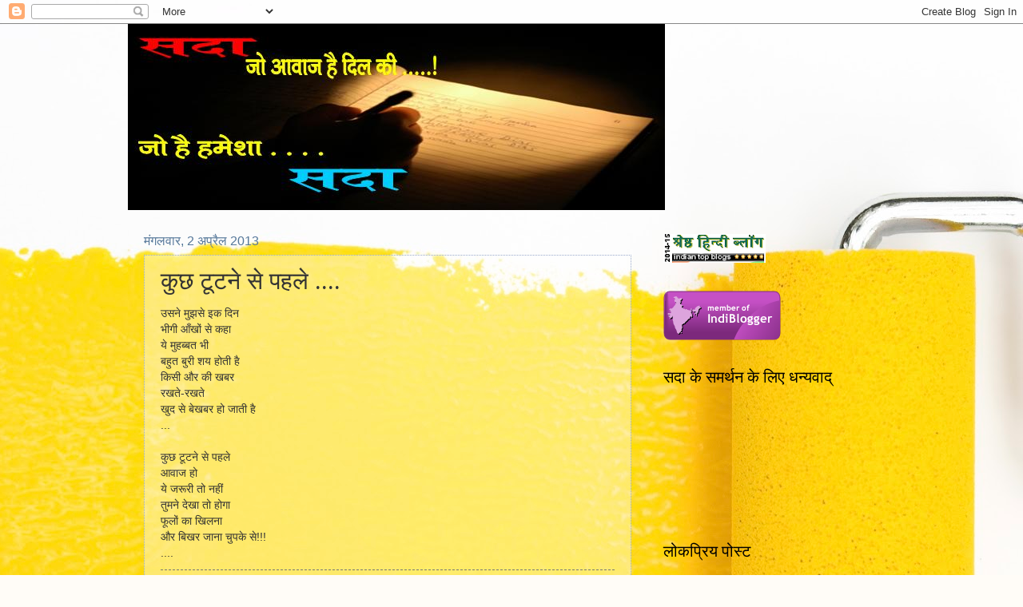

--- FILE ---
content_type: text/html; charset=UTF-8
request_url: https://sadalikhna.blogspot.com/2013/04/blog-post.html?showComment=1364908429344
body_size: 29466
content:
<!DOCTYPE html>
<html class='v2' dir='ltr' lang='hi'>
<head>
<link href='https://www.blogger.com/static/v1/widgets/335934321-css_bundle_v2.css' rel='stylesheet' type='text/css'/>
<meta content='width=1100' name='viewport'/>
<meta content='text/html; charset=UTF-8' http-equiv='Content-Type'/>
<meta content='blogger' name='generator'/>
<link href='https://sadalikhna.blogspot.com/favicon.ico' rel='icon' type='image/x-icon'/>
<link href='http://sadalikhna.blogspot.com/2013/04/blog-post.html' rel='canonical'/>
<link rel="alternate" type="application/atom+xml" title="SADA - Atom" href="https://sadalikhna.blogspot.com/feeds/posts/default" />
<link rel="alternate" type="application/rss+xml" title="SADA - RSS" href="https://sadalikhna.blogspot.com/feeds/posts/default?alt=rss" />
<link rel="service.post" type="application/atom+xml" title="SADA - Atom" href="https://www.blogger.com/feeds/5974912086413824889/posts/default" />

<link rel="alternate" type="application/atom+xml" title="SADA - Atom" href="https://sadalikhna.blogspot.com/feeds/6159983657608154623/comments/default" />
<!--Can't find substitution for tag [blog.ieCssRetrofitLinks]-->
<meta content='http://sadalikhna.blogspot.com/2013/04/blog-post.html' property='og:url'/>
<meta content='कुछ टूटने से पहले ....' property='og:title'/>
<meta content=' उसने मुझसे इक दिन  भीगी आँखों से कहा  ये मुहब्‍बत भी  बहुत बुरी शय होती है  किसी और की खबर  रखते-रखते  खुद से बेखबर हो जाती है  ...   कुछ ट...' property='og:description'/>
<title>SADA: क&#2369;छ ट&#2370;टन&#2375; स&#2375; पहल&#2375; ....</title>
<style id='page-skin-1' type='text/css'><!--
/*
-----------------------------------------------
Blogger Template Style
Name:     Watermark
Designer: Blogger
URL:      www.blogger.com
----------------------------------------------- */
/* Use this with templates/1ktemplate-*.html */
/* Content
----------------------------------------------- */
body {
font: normal normal 14px Arial, Tahoma, Helvetica, FreeSans, sans-serif;
color: #333333;
background: #fffcf7 url(//themes.googleusercontent.com/image?id=1VR-Pt7hYfSkma3d2gVVeY1HYv7LifqWV8CFrpC7ukNcgUaZnZc_Tf6NK3rxrWPE-AYW6) no-repeat scroll top center /* Credit: NickS (http://www.istockphoto.com/googleimages.php?id=1112561&platform=blogger) */;
}
html body .content-outer {
min-width: 0;
max-width: 100%;
width: 100%;
}
.content-outer {
font-size: 92%;
}
a:link {
text-decoration:none;
color: #0099cc;
}
a:visited {
text-decoration:none;
color: #228899;
}
a:hover {
text-decoration:underline;
color: #00cbff;
}
.body-fauxcolumns .cap-top {
margin-top: 30px;
background: transparent none no-repeat scroll center center;
height: 121px;
}
.content-inner {
padding: 0;
}
/* Header
----------------------------------------------- */
.header-inner .Header .titlewrapper,
.header-inner .Header .descriptionwrapper {
padding-left: 20px;
padding-right: 20px;
}
.Header h1 {
font: normal normal 60px Georgia, Utopia, 'Palatino Linotype', Palatino, serif;
color: #ffffff;
text-shadow: 2px 2px rgba(0, 0, 0, .1);
}
.Header h1 a {
color: #ffffff;
}
.Header .description {
font-size: 140%;
color: #557799;
}
/* Tabs
----------------------------------------------- */
.tabs-inner .section {
margin: 0 20px;
}
.tabs-inner .PageList, .tabs-inner .LinkList, .tabs-inner .Labels {
margin-left: -11px;
margin-right: -11px;
background-color: transparent;
border-top: 0 solid #ffffff;
border-bottom: 0 solid #ffffff;
-moz-box-shadow: 0 0 0 rgba(0, 0, 0, .3);
-webkit-box-shadow: 0 0 0 rgba(0, 0, 0, .3);
-goog-ms-box-shadow: 0 0 0 rgba(0, 0, 0, .3);
box-shadow: 0 0 0 rgba(0, 0, 0, .3);
}
.tabs-inner .PageList .widget-content,
.tabs-inner .LinkList .widget-content,
.tabs-inner .Labels .widget-content {
margin: -3px -11px;
background: transparent none  no-repeat scroll right;
}
.tabs-inner .widget ul {
padding: 2px 25px;
max-height: 34px;
background: transparent none no-repeat scroll left;
}
.tabs-inner .widget li {
border: none;
}
.tabs-inner .widget li a {
display: inline-block;
padding: .25em 1em;
font: normal normal 20px Georgia, Utopia, 'Palatino Linotype', Palatino, serif;
color: #0099cc;
border-right: 1px solid #5472c0;
}
.tabs-inner .widget li:first-child a {
border-left: 1px solid #5472c0;
}
.tabs-inner .widget li.selected a, .tabs-inner .widget li a:hover {
color: #000000;
}
/* Headings
----------------------------------------------- */
h2 {
font: normal normal 20px Georgia, Utopia, 'Palatino Linotype', Palatino, serif;
color: #000000;
margin: 0 0 .5em;
}
h2.date-header {
font: normal normal 16px Arial, Tahoma, Helvetica, FreeSans, sans-serif;
color: #557799;
}
/* Main
----------------------------------------------- */
.main-inner .column-center-inner,
.main-inner .column-left-inner,
.main-inner .column-right-inner {
padding: 0 5px;
}
.main-outer {
margin-top: 0;
background: transparent none no-repeat scroll top left;
}
.main-inner {
padding-top: 30px;
}
.main-cap-top {
position: relative;
}
.main-cap-top .cap-right {
position: absolute;
height: 0;
width: 100%;
bottom: 0;
background: transparent none repeat-x scroll bottom center;
}
.main-cap-top .cap-left {
position: absolute;
height: 245px;
width: 280px;
right: 0;
bottom: 0;
background: transparent none no-repeat scroll bottom left;
}
/* Posts
----------------------------------------------- */
.post-outer {
padding: 15px 20px;
margin: 0 0 25px;
background: transparent url(https://resources.blogblog.com/blogblog/data/1kt/watermark/post_background_birds.png) repeat scroll top left;
_background-image: none;
border: dotted 1px #99aacc;
-moz-box-shadow: 0 0 0 rgba(0, 0, 0, .1);
-webkit-box-shadow: 0 0 0 rgba(0, 0, 0, .1);
-goog-ms-box-shadow: 0 0 0 rgba(0, 0, 0, .1);
box-shadow: 0 0 0 rgba(0, 0, 0, .1);
}
h3.post-title {
font: normal normal 30px Georgia, Utopia, 'Palatino Linotype', Palatino, serif;
margin: 0;
}
.comments h4 {
font: normal normal 30px Georgia, Utopia, 'Palatino Linotype', Palatino, serif;
margin: 1em 0 0;
}
.post-body {
font-size: 105%;
line-height: 1.5;
position: relative;
}
.post-header {
margin: 0 0 1em;
color: #557799;
}
.post-footer {
margin: 10px 0 0;
padding: 10px 0 0;
color: #557799;
border-top: dashed 1px #777777;
}
#blog-pager {
font-size: 140%
}
#comments .comment-author {
padding-top: 1.5em;
border-top: dashed 1px #777777;
background-position: 0 1.5em;
}
#comments .comment-author:first-child {
padding-top: 0;
border-top: none;
}
.avatar-image-container {
margin: .2em 0 0;
}
/* Comments
----------------------------------------------- */
.comments .comments-content .icon.blog-author {
background-repeat: no-repeat;
background-image: url([data-uri]);
}
.comments .comments-content .loadmore a {
border-top: 1px solid #777777;
border-bottom: 1px solid #777777;
}
.comments .continue {
border-top: 2px solid #777777;
}
/* Widgets
----------------------------------------------- */
.widget ul, .widget #ArchiveList ul.flat {
padding: 0;
list-style: none;
}
.widget ul li, .widget #ArchiveList ul.flat li {
padding: .35em 0;
text-indent: 0;
border-top: dashed 1px #777777;
}
.widget ul li:first-child, .widget #ArchiveList ul.flat li:first-child {
border-top: none;
}
.widget .post-body ul {
list-style: disc;
}
.widget .post-body ul li {
border: none;
}
.widget .zippy {
color: #777777;
}
.post-body img, .post-body .tr-caption-container, .Profile img, .Image img,
.BlogList .item-thumbnail img {
padding: 5px;
background: #fff;
-moz-box-shadow: 1px 1px 5px rgba(0, 0, 0, .5);
-webkit-box-shadow: 1px 1px 5px rgba(0, 0, 0, .5);
-goog-ms-box-shadow: 1px 1px 5px rgba(0, 0, 0, .5);
box-shadow: 1px 1px 5px rgba(0, 0, 0, .5);
}
.post-body img, .post-body .tr-caption-container {
padding: 8px;
}
.post-body .tr-caption-container {
color: #333333;
}
.post-body .tr-caption-container img {
padding: 0;
background: transparent;
border: none;
-moz-box-shadow: 0 0 0 rgba(0, 0, 0, .1);
-webkit-box-shadow: 0 0 0 rgba(0, 0, 0, .1);
-goog-ms-box-shadow: 0 0 0 rgba(0, 0, 0, .1);
box-shadow: 0 0 0 rgba(0, 0, 0, .1);
}
/* Footer
----------------------------------------------- */
.footer-outer {
color:#99aacc;
background: #003333 url(https://resources.blogblog.com/blogblog/data/1kt/watermark/body_background_navigator.png) repeat scroll top left;
}
.footer-outer a {
color: #55ddff;
}
.footer-outer a:visited {
color: #32badd;
}
.footer-outer a:hover {
color: #77ddff;
}
.footer-outer .widget h2 {
color: #bbccee;
}
/* Mobile
----------------------------------------------- */
body.mobile  {
background-size: 100% auto;
}
.mobile .body-fauxcolumn-outer {
background: transparent none repeat scroll top left;
}
html .mobile .mobile-date-outer {
border-bottom: none;
background: transparent url(https://resources.blogblog.com/blogblog/data/1kt/watermark/post_background_birds.png) repeat scroll top left;
_background-image: none;
margin-bottom: 10px;
}
.mobile .main-inner .date-outer {
padding: 0;
}
.mobile .main-inner .date-header {
margin: 10px;
}
.mobile .main-cap-top {
z-index: -1;
}
.mobile .content-outer {
font-size: 100%;
}
.mobile .post-outer {
padding: 10px;
}
.mobile .main-cap-top .cap-left {
background: transparent none no-repeat scroll bottom left;
}
.mobile .body-fauxcolumns .cap-top {
margin: 0;
}
.mobile-link-button {
background: transparent url(https://resources.blogblog.com/blogblog/data/1kt/watermark/post_background_birds.png) repeat scroll top left;
}
.mobile-link-button a:link, .mobile-link-button a:visited {
color: #0099cc;
}
.mobile-index-date .date-header {
color: #557799;
}
.mobile-index-contents {
color: #333333;
}
.mobile .tabs-inner .section {
margin: 0;
}
.mobile .tabs-inner .PageList {
margin-left: 0;
margin-right: 0;
}
.mobile .tabs-inner .PageList .widget-content {
margin: 0;
color: #000000;
background: transparent url(https://resources.blogblog.com/blogblog/data/1kt/watermark/post_background_birds.png) repeat scroll top left;
}
.mobile .tabs-inner .PageList .widget-content .pagelist-arrow {
border-left: 1px solid #5472c0;
}

--></style>
<style id='template-skin-1' type='text/css'><!--
body {
min-width: 960px;
}
.content-outer, .content-fauxcolumn-outer, .region-inner {
min-width: 960px;
max-width: 960px;
_width: 960px;
}
.main-inner .columns {
padding-left: 0;
padding-right: 310px;
}
.main-inner .fauxcolumn-center-outer {
left: 0;
right: 310px;
/* IE6 does not respect left and right together */
_width: expression(this.parentNode.offsetWidth -
parseInt("0") -
parseInt("310px") + 'px');
}
.main-inner .fauxcolumn-left-outer {
width: 0;
}
.main-inner .fauxcolumn-right-outer {
width: 310px;
}
.main-inner .column-left-outer {
width: 0;
right: 100%;
margin-left: -0;
}
.main-inner .column-right-outer {
width: 310px;
margin-right: -310px;
}
#layout {
min-width: 0;
}
#layout .content-outer {
min-width: 0;
width: 800px;
}
#layout .region-inner {
min-width: 0;
width: auto;
}
body#layout div.add_widget {
padding: 8px;
}
body#layout div.add_widget a {
margin-left: 32px;
}
--></style>
<style>
    body {background-image:url(\/\/themes.googleusercontent.com\/image?id=1VR-Pt7hYfSkma3d2gVVeY1HYv7LifqWV8CFrpC7ukNcgUaZnZc_Tf6NK3rxrWPE-AYW6);}
    
@media (max-width: 200px) { body {background-image:url(\/\/themes.googleusercontent.com\/image?id=1VR-Pt7hYfSkma3d2gVVeY1HYv7LifqWV8CFrpC7ukNcgUaZnZc_Tf6NK3rxrWPE-AYW6&options=w200);}}
@media (max-width: 400px) and (min-width: 201px) { body {background-image:url(\/\/themes.googleusercontent.com\/image?id=1VR-Pt7hYfSkma3d2gVVeY1HYv7LifqWV8CFrpC7ukNcgUaZnZc_Tf6NK3rxrWPE-AYW6&options=w400);}}
@media (max-width: 800px) and (min-width: 401px) { body {background-image:url(\/\/themes.googleusercontent.com\/image?id=1VR-Pt7hYfSkma3d2gVVeY1HYv7LifqWV8CFrpC7ukNcgUaZnZc_Tf6NK3rxrWPE-AYW6&options=w800);}}
@media (max-width: 1200px) and (min-width: 801px) { body {background-image:url(\/\/themes.googleusercontent.com\/image?id=1VR-Pt7hYfSkma3d2gVVeY1HYv7LifqWV8CFrpC7ukNcgUaZnZc_Tf6NK3rxrWPE-AYW6&options=w1200);}}
/* Last tag covers anything over one higher than the previous max-size cap. */
@media (min-width: 1201px) { body {background-image:url(\/\/themes.googleusercontent.com\/image?id=1VR-Pt7hYfSkma3d2gVVeY1HYv7LifqWV8CFrpC7ukNcgUaZnZc_Tf6NK3rxrWPE-AYW6&options=w1600);}}
  </style>
<link href='https://www.blogger.com/dyn-css/authorization.css?targetBlogID=5974912086413824889&amp;zx=297f305b-e02a-484a-a647-49ee0e40235a' media='none' onload='if(media!=&#39;all&#39;)media=&#39;all&#39;' rel='stylesheet'/><noscript><link href='https://www.blogger.com/dyn-css/authorization.css?targetBlogID=5974912086413824889&amp;zx=297f305b-e02a-484a-a647-49ee0e40235a' rel='stylesheet'/></noscript>
<meta name='google-adsense-platform-account' content='ca-host-pub-1556223355139109'/>
<meta name='google-adsense-platform-domain' content='blogspot.com'/>

</head>
<body class='loading variant-birds'>
<div class='navbar section' id='navbar' name='Navbar'><div class='widget Navbar' data-version='1' id='Navbar1'><script type="text/javascript">
    function setAttributeOnload(object, attribute, val) {
      if(window.addEventListener) {
        window.addEventListener('load',
          function(){ object[attribute] = val; }, false);
      } else {
        window.attachEvent('onload', function(){ object[attribute] = val; });
      }
    }
  </script>
<div id="navbar-iframe-container"></div>
<script type="text/javascript" src="https://apis.google.com/js/platform.js"></script>
<script type="text/javascript">
      gapi.load("gapi.iframes:gapi.iframes.style.bubble", function() {
        if (gapi.iframes && gapi.iframes.getContext) {
          gapi.iframes.getContext().openChild({
              url: 'https://www.blogger.com/navbar/5974912086413824889?po\x3d6159983657608154623\x26origin\x3dhttps://sadalikhna.blogspot.com',
              where: document.getElementById("navbar-iframe-container"),
              id: "navbar-iframe"
          });
        }
      });
    </script><script type="text/javascript">
(function() {
var script = document.createElement('script');
script.type = 'text/javascript';
script.src = '//pagead2.googlesyndication.com/pagead/js/google_top_exp.js';
var head = document.getElementsByTagName('head')[0];
if (head) {
head.appendChild(script);
}})();
</script>
</div></div>
<div class='body-fauxcolumns'>
<div class='fauxcolumn-outer body-fauxcolumn-outer'>
<div class='cap-top'>
<div class='cap-left'></div>
<div class='cap-right'></div>
</div>
<div class='fauxborder-left'>
<div class='fauxborder-right'></div>
<div class='fauxcolumn-inner'>
</div>
</div>
<div class='cap-bottom'>
<div class='cap-left'></div>
<div class='cap-right'></div>
</div>
</div>
</div>
<div class='content'>
<div class='content-fauxcolumns'>
<div class='fauxcolumn-outer content-fauxcolumn-outer'>
<div class='cap-top'>
<div class='cap-left'></div>
<div class='cap-right'></div>
</div>
<div class='fauxborder-left'>
<div class='fauxborder-right'></div>
<div class='fauxcolumn-inner'>
</div>
</div>
<div class='cap-bottom'>
<div class='cap-left'></div>
<div class='cap-right'></div>
</div>
</div>
</div>
<div class='content-outer'>
<div class='content-cap-top cap-top'>
<div class='cap-left'></div>
<div class='cap-right'></div>
</div>
<div class='fauxborder-left content-fauxborder-left'>
<div class='fauxborder-right content-fauxborder-right'></div>
<div class='content-inner'>
<header>
<div class='header-outer'>
<div class='header-cap-top cap-top'>
<div class='cap-left'></div>
<div class='cap-right'></div>
</div>
<div class='fauxborder-left header-fauxborder-left'>
<div class='fauxborder-right header-fauxborder-right'></div>
<div class='region-inner header-inner'>
<div class='header section' id='header' name='शीर्षलेख'><div class='widget Header' data-version='1' id='Header1'>
<div id='header-inner'>
<a href='https://sadalikhna.blogspot.com/' style='display: block'>
<img alt='SADA' height='233px; ' id='Header1_headerimg' src='https://blogger.googleusercontent.com/img/b/R29vZ2xl/AVvXsEgSdsPtOMPfYhPRVMyKdJTJVirgYOdNwBUo_JRiOnKliygewRRvcETr3v_6PYqdDTXH9hI_tZZD614z3DthhMjf69W046MfNbUtfytAjk4fCsI5a-FTSwbn5tvJCTt4OsQwPLDUyC3dk55d/s1600-r/sada.JPG' style='display: block' width='672px; '/>
</a>
</div>
</div></div>
</div>
</div>
<div class='header-cap-bottom cap-bottom'>
<div class='cap-left'></div>
<div class='cap-right'></div>
</div>
</div>
</header>
<div class='tabs-outer'>
<div class='tabs-cap-top cap-top'>
<div class='cap-left'></div>
<div class='cap-right'></div>
</div>
<div class='fauxborder-left tabs-fauxborder-left'>
<div class='fauxborder-right tabs-fauxborder-right'></div>
<div class='region-inner tabs-inner'>
<div class='tabs no-items section' id='crosscol' name='परस्पर-कॉलम'></div>
<div class='tabs no-items section' id='crosscol-overflow' name='Cross-Column 2'></div>
</div>
</div>
<div class='tabs-cap-bottom cap-bottom'>
<div class='cap-left'></div>
<div class='cap-right'></div>
</div>
</div>
<div class='main-outer'>
<div class='main-cap-top cap-top'>
<div class='cap-left'></div>
<div class='cap-right'></div>
</div>
<div class='fauxborder-left main-fauxborder-left'>
<div class='fauxborder-right main-fauxborder-right'></div>
<div class='region-inner main-inner'>
<div class='columns fauxcolumns'>
<div class='fauxcolumn-outer fauxcolumn-center-outer'>
<div class='cap-top'>
<div class='cap-left'></div>
<div class='cap-right'></div>
</div>
<div class='fauxborder-left'>
<div class='fauxborder-right'></div>
<div class='fauxcolumn-inner'>
</div>
</div>
<div class='cap-bottom'>
<div class='cap-left'></div>
<div class='cap-right'></div>
</div>
</div>
<div class='fauxcolumn-outer fauxcolumn-left-outer'>
<div class='cap-top'>
<div class='cap-left'></div>
<div class='cap-right'></div>
</div>
<div class='fauxborder-left'>
<div class='fauxborder-right'></div>
<div class='fauxcolumn-inner'>
</div>
</div>
<div class='cap-bottom'>
<div class='cap-left'></div>
<div class='cap-right'></div>
</div>
</div>
<div class='fauxcolumn-outer fauxcolumn-right-outer'>
<div class='cap-top'>
<div class='cap-left'></div>
<div class='cap-right'></div>
</div>
<div class='fauxborder-left'>
<div class='fauxborder-right'></div>
<div class='fauxcolumn-inner'>
</div>
</div>
<div class='cap-bottom'>
<div class='cap-left'></div>
<div class='cap-right'></div>
</div>
</div>
<!-- corrects IE6 width calculation -->
<div class='columns-inner'>
<div class='column-center-outer'>
<div class='column-center-inner'>
<div class='main section' id='main' name='मुख्‍य'><div class='widget Blog' data-version='1' id='Blog1'>
<div class='blog-posts hfeed'>

          <div class="date-outer">
        
<h2 class='date-header'><span>म&#2306;गलव&#2366;र, 2 अप&#2381;र&#2376;ल 2013</span></h2>

          <div class="date-posts">
        
<div class='post-outer'>
<div class='post hentry uncustomized-post-template' itemprop='blogPost' itemscope='itemscope' itemtype='http://schema.org/BlogPosting'>
<meta content='5974912086413824889' itemprop='blogId'/>
<meta content='6159983657608154623' itemprop='postId'/>
<a name='6159983657608154623'></a>
<h3 class='post-title entry-title' itemprop='name'>
क&#2369;छ ट&#2370;टन&#2375; स&#2375; पहल&#2375; ....
</h3>
<div class='post-header'>
<div class='post-header-line-1'></div>
</div>
<div class='post-body entry-content' id='post-body-6159983657608154623' itemprop='description articleBody'>
<div dir="ltr" style="text-align: left;" trbidi="on">
उसन&#2375; म&#2369;झस&#2375; इक द&#2367;न <br />
भ&#2368;ग&#2368; आ&#2305;ख&#2379;&#2306; स&#2375; कह&#2366; <br />
य&#2375; म&#2369;हब&#2381;&#8205;बत भ&#2368;
<br />
बह&#2369;त ब&#2369;र&#2368; शय ह&#2379;त&#2368; ह&#2376;
<br />
क&#2367;स&#2368; और क&#2368; खबर <br />
रखत&#2375;-रखत&#2375; <br />
ख&#2369;द स&#2375; ब&#2375;खबर ह&#2379; ज&#2366;त&#2368; ह&#2376; <br />
... <br />
<br />
क&#2369;छ ट&#2370;टन&#2375; स&#2375; पहल&#2375; <br />
आव&#2366;ज ह&#2379; <br />
य&#2375; जर&#2370;र&#2368; त&#2379; नह&#2368;&#2306;
<br />
त&#2369;मन&#2375; द&#2375;ख&#2366; त&#2379; ह&#2379;ग&#2366;
<br />
फ&#2370;ल&#2379;&#2306; क&#2366; ख&#2367;लन&#2366;
<br />
और ब&#2367;खर ज&#2366;न&#2366; च&#2369;पक&#2375; स&#2375;!!!<br />
....
</div>
<div style='clear: both;'></div>
</div>
<div class='post-footer'>
<div class='post-footer-line post-footer-line-1'>
<span class='post-author vcard'>
sada,
<span class='fn' itemprop='author' itemscope='itemscope' itemtype='http://schema.org/Person'>
<meta content='https://www.blogger.com/profile/10937633163616873911' itemprop='url'/>
<a class='g-profile' href='https://www.blogger.com/profile/10937633163616873911' rel='author' title='author profile'>
<span itemprop='name'>सद&#2366;</span>
</a>
</span>
</span>
<span class='post-timestamp'>
पर
<meta content='http://sadalikhna.blogspot.com/2013/04/blog-post.html' itemprop='url'/>
<a class='timestamp-link' href='https://sadalikhna.blogspot.com/2013/04/blog-post.html' rel='bookmark' title='permanent link'><abbr class='published' itemprop='datePublished' title='2013-04-02T12:47:00+05:30'>12:47:00 pm</abbr></a>
</span>
<span class='post-comment-link'>
</span>
<span class='post-icons'>
<span class='item-control blog-admin pid-195596088'>
<a href='https://www.blogger.com/post-edit.g?blogID=5974912086413824889&postID=6159983657608154623&from=pencil' title='संदेश का संपादन करें'>
<img alt='' class='icon-action' height='18' src='https://resources.blogblog.com/img/icon18_edit_allbkg.gif' width='18'/>
</a>
</span>
</span>
<div class='post-share-buttons goog-inline-block'>
</div>
</div>
<div class='post-footer-line post-footer-line-2'>
<span class='post-labels'>
</span>
</div>
<div class='post-footer-line post-footer-line-3'>
<span class='post-location'>
</span>
</div>
</div>
</div>
<div class='comments' id='comments'>
<a name='comments'></a>
<h4>35 ट&#2367;प&#2381;&#8205;पण&#2367;य&#2366;&#2306;:</h4>
<div class='comments-content'>
<script async='async' src='' type='text/javascript'></script>
<script type='text/javascript'>
    (function() {
      var items = null;
      var msgs = null;
      var config = {};

// <![CDATA[
      var cursor = null;
      if (items && items.length > 0) {
        cursor = parseInt(items[items.length - 1].timestamp) + 1;
      }

      var bodyFromEntry = function(entry) {
        var text = (entry &&
                    ((entry.content && entry.content.$t) ||
                     (entry.summary && entry.summary.$t))) ||
            '';
        if (entry && entry.gd$extendedProperty) {
          for (var k in entry.gd$extendedProperty) {
            if (entry.gd$extendedProperty[k].name == 'blogger.contentRemoved') {
              return '<span class="deleted-comment">' + text + '</span>';
            }
          }
        }
        return text;
      }

      var parse = function(data) {
        cursor = null;
        var comments = [];
        if (data && data.feed && data.feed.entry) {
          for (var i = 0, entry; entry = data.feed.entry[i]; i++) {
            var comment = {};
            // comment ID, parsed out of the original id format
            var id = /blog-(\d+).post-(\d+)/.exec(entry.id.$t);
            comment.id = id ? id[2] : null;
            comment.body = bodyFromEntry(entry);
            comment.timestamp = Date.parse(entry.published.$t) + '';
            if (entry.author && entry.author.constructor === Array) {
              var auth = entry.author[0];
              if (auth) {
                comment.author = {
                  name: (auth.name ? auth.name.$t : undefined),
                  profileUrl: (auth.uri ? auth.uri.$t : undefined),
                  avatarUrl: (auth.gd$image ? auth.gd$image.src : undefined)
                };
              }
            }
            if (entry.link) {
              if (entry.link[2]) {
                comment.link = comment.permalink = entry.link[2].href;
              }
              if (entry.link[3]) {
                var pid = /.*comments\/default\/(\d+)\?.*/.exec(entry.link[3].href);
                if (pid && pid[1]) {
                  comment.parentId = pid[1];
                }
              }
            }
            comment.deleteclass = 'item-control blog-admin';
            if (entry.gd$extendedProperty) {
              for (var k in entry.gd$extendedProperty) {
                if (entry.gd$extendedProperty[k].name == 'blogger.itemClass') {
                  comment.deleteclass += ' ' + entry.gd$extendedProperty[k].value;
                } else if (entry.gd$extendedProperty[k].name == 'blogger.displayTime') {
                  comment.displayTime = entry.gd$extendedProperty[k].value;
                }
              }
            }
            comments.push(comment);
          }
        }
        return comments;
      };

      var paginator = function(callback) {
        if (hasMore()) {
          var url = config.feed + '?alt=json&v=2&orderby=published&reverse=false&max-results=50';
          if (cursor) {
            url += '&published-min=' + new Date(cursor).toISOString();
          }
          window.bloggercomments = function(data) {
            var parsed = parse(data);
            cursor = parsed.length < 50 ? null
                : parseInt(parsed[parsed.length - 1].timestamp) + 1
            callback(parsed);
            window.bloggercomments = null;
          }
          url += '&callback=bloggercomments';
          var script = document.createElement('script');
          script.type = 'text/javascript';
          script.src = url;
          document.getElementsByTagName('head')[0].appendChild(script);
        }
      };
      var hasMore = function() {
        return !!cursor;
      };
      var getMeta = function(key, comment) {
        if ('iswriter' == key) {
          var matches = !!comment.author
              && comment.author.name == config.authorName
              && comment.author.profileUrl == config.authorUrl;
          return matches ? 'true' : '';
        } else if ('deletelink' == key) {
          return config.baseUri + '/comment/delete/'
               + config.blogId + '/' + comment.id;
        } else if ('deleteclass' == key) {
          return comment.deleteclass;
        }
        return '';
      };

      var replybox = null;
      var replyUrlParts = null;
      var replyParent = undefined;

      var onReply = function(commentId, domId) {
        if (replybox == null) {
          // lazily cache replybox, and adjust to suit this style:
          replybox = document.getElementById('comment-editor');
          if (replybox != null) {
            replybox.height = '250px';
            replybox.style.display = 'block';
            replyUrlParts = replybox.src.split('#');
          }
        }
        if (replybox && (commentId !== replyParent)) {
          replybox.src = '';
          document.getElementById(domId).insertBefore(replybox, null);
          replybox.src = replyUrlParts[0]
              + (commentId ? '&parentID=' + commentId : '')
              + '#' + replyUrlParts[1];
          replyParent = commentId;
        }
      };

      var hash = (window.location.hash || '#').substring(1);
      var startThread, targetComment;
      if (/^comment-form_/.test(hash)) {
        startThread = hash.substring('comment-form_'.length);
      } else if (/^c[0-9]+$/.test(hash)) {
        targetComment = hash.substring(1);
      }

      // Configure commenting API:
      var configJso = {
        'maxDepth': config.maxThreadDepth
      };
      var provider = {
        'id': config.postId,
        'data': items,
        'loadNext': paginator,
        'hasMore': hasMore,
        'getMeta': getMeta,
        'onReply': onReply,
        'rendered': true,
        'initComment': targetComment,
        'initReplyThread': startThread,
        'config': configJso,
        'messages': msgs
      };

      var render = function() {
        if (window.goog && window.goog.comments) {
          var holder = document.getElementById('comment-holder');
          window.goog.comments.render(holder, provider);
        }
      };

      // render now, or queue to render when library loads:
      if (window.goog && window.goog.comments) {
        render();
      } else {
        window.goog = window.goog || {};
        window.goog.comments = window.goog.comments || {};
        window.goog.comments.loadQueue = window.goog.comments.loadQueue || [];
        window.goog.comments.loadQueue.push(render);
      }
    })();
// ]]>
  </script>
<div id='comment-holder'>
<div class="comment-thread toplevel-thread"><ol id="top-ra"><li class="comment" id="c31501595419598746"><div class="avatar-image-container"><img src="//blogger.googleusercontent.com/img/b/R29vZ2xl/AVvXsEgytgkwqklwY7o4RVjnHy9749nTEOUtQhIuK0KENeJFTCSETExpyOZQPlWLZH_IjT2rZ5a8Y-b26Tpu0dobo5oqlvYeq3f9ItaytBoEe5H8S7yrMWl8Q-WT8csGS8i97B0/s45-c/IMG_20221107_162123.jpg" alt=""/></div><div class="comment-block"><div class="comment-header"><cite class="user"><a href="https://www.blogger.com/profile/18232011429396479154" rel="nofollow">स&#2306;ग&#2368;त&#2366;  स&#2381;वर&#2369;प ( ग&#2368;त )</a></cite><span class="icon user "></span><span class="datetime secondary-text"><a rel="nofollow" href="https://sadalikhna.blogspot.com/2013/04/blog-post.html?showComment=1364887537851#c31501595419598746">2 अप&#2381;र&#2376;ल 2013 क&#2379; 12:55 pm बज&#2375;</a></span></div><p class="comment-content">म&#2369;हब&#2381;बत न&#2375; सच ह&#2368; <br>ख&#2369;द स&#2375; ब&#2375;खबर कर द&#2367;य&#2366; <br>जब द&#2367;ल ट&#2370;ट&#2366; त&#2379; <br>उसक&#2368; क&#2369;छ खबर भ&#2368; न ह&#2369;ई &#2405;<br><br>ब&#2375;हतर&#2368;न क&#2381;षण&#2367;क&#2366;ए&#2306;</p><span class="comment-actions secondary-text"><a class="comment-reply" target="_self" data-comment-id="31501595419598746">जव&#2366;ब द&#2375;&#2306;</a><span class="item-control blog-admin blog-admin pid-163039077"><a target="_self" href="https://www.blogger.com/comment/delete/5974912086413824889/31501595419598746">हट&#2366;ए&#2306;</a></span></span></div><div class="comment-replies"><div id="c31501595419598746-rt" class="comment-thread inline-thread hidden"><span class="thread-toggle thread-expanded"><span class="thread-arrow"></span><span class="thread-count"><a target="_self">उत&#2381;तर</a></span></span><ol id="c31501595419598746-ra" class="thread-chrome thread-expanded"><div></div><div id="c31501595419598746-continue" class="continue"><a class="comment-reply" target="_self" data-comment-id="31501595419598746">जव&#2366;ब द&#2375;&#2306;</a></div></ol></div></div><div class="comment-replybox-single" id="c31501595419598746-ce"></div></li><li class="comment" id="c1147182294568353242"><div class="avatar-image-container"><img src="//blogger.googleusercontent.com/img/b/R29vZ2xl/AVvXsEjC4SLLvgDqrojQ9US-rj6J8kjn5yOXwlfAuOQEbNItkqCf_Q4v2k2qPFVxsMmXU65uWnuKUTcL8koEUE5YZiVm1bKgsVuGeXFYqKeI90WcEpotYfqPlJq3miHQ070vkFw/s45-c/*" alt=""/></div><div class="comment-block"><div class="comment-header"><cite class="user"><a href="https://www.blogger.com/profile/01035920064342894452" rel="nofollow">Anita Lalit (अन&#2367;त&#2366; लल&#2367;त ) </a></cite><span class="icon user "></span><span class="datetime secondary-text"><a rel="nofollow" href="https://sadalikhna.blogspot.com/2013/04/blog-post.html?showComment=1364888193261#c1147182294568353242">2 अप&#2381;र&#2376;ल 2013 क&#2379; 1:06 pm बज&#2375;</a></span></div><p class="comment-content">उतर गय&#2368;&#2306; द&#2367;ल क&#2375; भ&#2368;तर...<br>आपक&#2368; य&#2375; प&#2306;क&#2381;त&#2367;य&#2366;&#2305; भ&#2368;...<br><br>च&#2369;पक&#2375; स&#2375;...<br><br>~स&#2366;दर!!!</p><span class="comment-actions secondary-text"><a class="comment-reply" target="_self" data-comment-id="1147182294568353242">जव&#2366;ब द&#2375;&#2306;</a><span class="item-control blog-admin blog-admin pid-2051877501"><a target="_self" href="https://www.blogger.com/comment/delete/5974912086413824889/1147182294568353242">हट&#2366;ए&#2306;</a></span></span></div><div class="comment-replies"><div id="c1147182294568353242-rt" class="comment-thread inline-thread hidden"><span class="thread-toggle thread-expanded"><span class="thread-arrow"></span><span class="thread-count"><a target="_self">उत&#2381;तर</a></span></span><ol id="c1147182294568353242-ra" class="thread-chrome thread-expanded"><div></div><div id="c1147182294568353242-continue" class="continue"><a class="comment-reply" target="_self" data-comment-id="1147182294568353242">जव&#2366;ब द&#2375;&#2306;</a></div></ol></div></div><div class="comment-replybox-single" id="c1147182294568353242-ce"></div></li><li class="comment" id="c1438851357541632184"><div class="avatar-image-container"><img src="//blogger.googleusercontent.com/img/b/R29vZ2xl/AVvXsEjlHFqNRDvuiab10ZPnNJ_Pk4QjOOHjbMLW3Swr-2PWe5KoUk4PotUVAkIPF_6qm0hq7hNizIW433kbxJqgKj1U1e1kst73yKkQcK-ZeXlsczXjxRQrXkiDtWKq6Gnc_g/s45-c/mum+mahendra.bmp" alt=""/></div><div class="comment-block"><div class="comment-header"><cite class="user"><a href="https://www.blogger.com/profile/09549481835805681387" rel="nofollow">मह&#2375;न&#2381;द&#2381;र श&#2381;र&#2368;व&#2366;स&#2381;तव</a></cite><span class="icon user "></span><span class="datetime secondary-text"><a rel="nofollow" href="https://sadalikhna.blogspot.com/2013/04/blog-post.html?showComment=1364889362920#c1438851357541632184">2 अप&#2381;र&#2376;ल 2013 क&#2379; 1:26 pm बज&#2375;</a></span></div><p class="comment-content">बह&#2369;त स&#2369;&#2306;दर रचन&#2366;<br>क&#2381;य&#2366; ब&#2366;त</p><span class="comment-actions secondary-text"><a class="comment-reply" target="_self" data-comment-id="1438851357541632184">जव&#2366;ब द&#2375;&#2306;</a><span class="item-control blog-admin blog-admin pid-240147630"><a target="_self" href="https://www.blogger.com/comment/delete/5974912086413824889/1438851357541632184">हट&#2366;ए&#2306;</a></span></span></div><div class="comment-replies"><div id="c1438851357541632184-rt" class="comment-thread inline-thread hidden"><span class="thread-toggle thread-expanded"><span class="thread-arrow"></span><span class="thread-count"><a target="_self">उत&#2381;तर</a></span></span><ol id="c1438851357541632184-ra" class="thread-chrome thread-expanded"><div></div><div id="c1438851357541632184-continue" class="continue"><a class="comment-reply" target="_self" data-comment-id="1438851357541632184">जव&#2366;ब द&#2375;&#2306;</a></div></ol></div></div><div class="comment-replybox-single" id="c1438851357541632184-ce"></div></li><li class="comment" id="c3938627988253700199"><div class="avatar-image-container"><img src="//blogger.googleusercontent.com/img/b/R29vZ2xl/AVvXsEisGM8u9ZK7Ym9LdyQRt0jy4KLwACjPkly9SFovlieYuMmPuGV3IMnk_aXCIbV8YiCCumzzudwBjd2DbQsFiAPg4-UAZbLdfBiFDfNkcrSYJh6ltwvtkLIo7-BjEDSDZQ/s45-c/IMG_1766.webp" alt=""/></div><div class="comment-block"><div class="comment-header"><cite class="user"><a href="https://www.blogger.com/profile/10291047869113788114" rel="nofollow">र&#2366;ह&#2369;ल </a></cite><span class="icon user "></span><span class="datetime secondary-text"><a rel="nofollow" href="https://sadalikhna.blogspot.com/2013/04/blog-post.html?showComment=1364889816650#c3938627988253700199">2 अप&#2381;र&#2376;ल 2013 क&#2379; 1:33 pm बज&#2375;</a></span></div><p class="comment-content">फ&#2370;ल&#2379;&#2306; क&#2366; ख&#2367;लन&#2366;<br>और ब&#2367;खर ज&#2366;न&#2366; च&#2369;पक&#2375; स&#2375;...<br>--------------------------<br>मन क&#2368; गहर&#2366;इय&#2379;&#2306; म&#2375;&#2306; उतरत&#2368; प&#2306;क&#2381;त&#2367;य&#2366;&#2305; ...ल&#2366;जव&#2366;ब ... </p><span class="comment-actions secondary-text"><a class="comment-reply" target="_self" data-comment-id="3938627988253700199">जव&#2366;ब द&#2375;&#2306;</a><span class="item-control blog-admin blog-admin pid-1735313417"><a target="_self" href="https://www.blogger.com/comment/delete/5974912086413824889/3938627988253700199">हट&#2366;ए&#2306;</a></span></span></div><div class="comment-replies"><div id="c3938627988253700199-rt" class="comment-thread inline-thread hidden"><span class="thread-toggle thread-expanded"><span class="thread-arrow"></span><span class="thread-count"><a target="_self">उत&#2381;तर</a></span></span><ol id="c3938627988253700199-ra" class="thread-chrome thread-expanded"><div></div><div id="c3938627988253700199-continue" class="continue"><a class="comment-reply" target="_self" data-comment-id="3938627988253700199">जव&#2366;ब द&#2375;&#2306;</a></div></ol></div></div><div class="comment-replybox-single" id="c3938627988253700199-ce"></div></li><li class="comment" id="c7820520751095888920"><div class="avatar-image-container"><img src="//www.blogger.com/img/blogger_logo_round_35.png" alt=""/></div><div class="comment-block"><div class="comment-header"><cite class="user"><a href="https://www.blogger.com/profile/18094849037409298228" rel="nofollow">Unknown</a></cite><span class="icon user "></span><span class="datetime secondary-text"><a rel="nofollow" href="https://sadalikhna.blogspot.com/2013/04/blog-post.html?showComment=1364890101457#c7820520751095888920">2 अप&#2381;र&#2376;ल 2013 क&#2379; 1:38 pm बज&#2375;</a></span></div><p class="comment-content">स&#2369;&#2306;दर रचन&#2366;</p><span class="comment-actions secondary-text"><a class="comment-reply" target="_self" data-comment-id="7820520751095888920">जव&#2366;ब द&#2375;&#2306;</a><span class="item-control blog-admin blog-admin pid-1294989503"><a target="_self" href="https://www.blogger.com/comment/delete/5974912086413824889/7820520751095888920">हट&#2366;ए&#2306;</a></span></span></div><div class="comment-replies"><div id="c7820520751095888920-rt" class="comment-thread inline-thread hidden"><span class="thread-toggle thread-expanded"><span class="thread-arrow"></span><span class="thread-count"><a target="_self">उत&#2381;तर</a></span></span><ol id="c7820520751095888920-ra" class="thread-chrome thread-expanded"><div></div><div id="c7820520751095888920-continue" class="continue"><a class="comment-reply" target="_self" data-comment-id="7820520751095888920">जव&#2366;ब द&#2375;&#2306;</a></div></ol></div></div><div class="comment-replybox-single" id="c7820520751095888920-ce"></div></li><li class="comment" id="c4096444626234070408"><div class="avatar-image-container"><img src="//blogger.googleusercontent.com/img/b/R29vZ2xl/AVvXsEgluQq4oASfA8SAUisO479GRXulPOn3T_1Kojd_PVk0kRa2bJnvZ3dAbHecbd3_7Rb6wYo6HsdW3BpXNeRmZ5btfYpVjy1I48VI_rez4dsbqM-UyIbP_EDiT7m_5EdZYQ/s45-c/02.jpg" alt=""/></div><div class="comment-block"><div class="comment-header"><cite class="user"><a href="https://www.blogger.com/profile/00010996779605572611" rel="nofollow">Rajendra kumar</a></cite><span class="icon user "></span><span class="datetime secondary-text"><a rel="nofollow" href="https://sadalikhna.blogspot.com/2013/04/blog-post.html?showComment=1364900426866#c4096444626234070408">2 अप&#2381;र&#2376;ल 2013 क&#2379; 4:30 pm बज&#2375;</a></span></div><p class="comment-content">म&#2369;हब&#2381;बत क&#2368; शय ह&#2368; ऐस&#2368; ह&#2376;,बह&#2369;त ह&#2368; भ&#2366;वप&#2370;र&#2381;ण प&#2381;रस&#2381;त&#2369;त&#2367;.क&#2367;स&#2368; न&#2375; कह&#2366; ह&#2376;...<br><br> क&#2367;स&#2368; क&#2379; प&#2381;य&#2366;र इतन&#2366; द&#2375;न&#2366; क&#2368; हद न रह&#2375; !<br> पर ऐतब&#2366;र भ&#2368; इतन&#2366; करन&#2366; क&#2368; शक न रह&#2375; !!<br> वफ&#2364;&#2366; इतन&#2366; करन&#2366; क&#2368; ब&#2375;वफ&#2366;ई न रह&#2375; !<br> और द&#2369;व&#2366; इतन&#2366; करन&#2366; क&#2368; ज&#2369;द&#2366;ई न रह&#2375; !!<br> </p><span class="comment-actions secondary-text"><a class="comment-reply" target="_self" data-comment-id="4096444626234070408">जव&#2366;ब द&#2375;&#2306;</a><span class="item-control blog-admin blog-admin pid-375523664"><a target="_self" href="https://www.blogger.com/comment/delete/5974912086413824889/4096444626234070408">हट&#2366;ए&#2306;</a></span></span></div><div class="comment-replies"><div id="c4096444626234070408-rt" class="comment-thread inline-thread hidden"><span class="thread-toggle thread-expanded"><span class="thread-arrow"></span><span class="thread-count"><a target="_self">उत&#2381;तर</a></span></span><ol id="c4096444626234070408-ra" class="thread-chrome thread-expanded"><div></div><div id="c4096444626234070408-continue" class="continue"><a class="comment-reply" target="_self" data-comment-id="4096444626234070408">जव&#2366;ब द&#2375;&#2306;</a></div></ol></div></div><div class="comment-replybox-single" id="c4096444626234070408-ce"></div></li><li class="comment" id="c7888181209351651625"><div class="avatar-image-container"><img src="//blogger.googleusercontent.com/img/b/R29vZ2xl/AVvXsEhrcmxmrj9nvUcWCTqSqWiQJ2ZGib6HbmBGCsN1pLGNYIm6JeReP7FIILADtZ-xInBqWfPO0GWxcI_sK9sjTPrAF7UAKccfivo4safcy2F3kiB4iANWGkkci8XAdeZoxw/s45-c/IMG_20201125_125058.jpg" alt=""/></div><div class="comment-block"><div class="comment-header"><cite class="user"><a href="https://www.blogger.com/profile/02550123629120698541" rel="nofollow">Rohitas Ghorela</a></cite><span class="icon user "></span><span class="datetime secondary-text"><a rel="nofollow" href="https://sadalikhna.blogspot.com/2013/04/blog-post.html?showComment=1364900700136#c7888181209351651625">2 अप&#2381;र&#2376;ल 2013 क&#2379; 4:35 pm बज&#2375;</a></span></div><p class="comment-content">क&#2367;तन&#2366; सच&#2381;च ल&#2367;ख&#2366; ह&#2376;&#2306; !<br><br>पध&#2366;र&#2367;य&#2375; :  <a href="http://rohitasghorela.blogspot.in/2013/04/blog-post.html" rel="nofollow">&#160;क&#2367;स&#2366;न और स&#2367;य&#2366;सत</a></p><span class="comment-actions secondary-text"><a class="comment-reply" target="_self" data-comment-id="7888181209351651625">जव&#2366;ब द&#2375;&#2306;</a><span class="item-control blog-admin blog-admin pid-581526064"><a target="_self" href="https://www.blogger.com/comment/delete/5974912086413824889/7888181209351651625">हट&#2366;ए&#2306;</a></span></span></div><div class="comment-replies"><div id="c7888181209351651625-rt" class="comment-thread inline-thread hidden"><span class="thread-toggle thread-expanded"><span class="thread-arrow"></span><span class="thread-count"><a target="_self">उत&#2381;तर</a></span></span><ol id="c7888181209351651625-ra" class="thread-chrome thread-expanded"><div></div><div id="c7888181209351651625-continue" class="continue"><a class="comment-reply" target="_self" data-comment-id="7888181209351651625">जव&#2366;ब द&#2375;&#2306;</a></div></ol></div></div><div class="comment-replybox-single" id="c7888181209351651625-ce"></div></li><li class="comment" id="c1751027430868075845"><div class="avatar-image-container"><img src="//blogger.googleusercontent.com/img/b/R29vZ2xl/AVvXsEjcYGLRNMg6auJoTWfhHx2b1SBDarjIXfA1ER0TACu86WZAhN18th75QqBERcQJfILM_4nE6MztmTIz9M2yBWgtgDM291sCk8eoCT5LWJtlNv0U8pWfYhhKduOkjuqs2Q/s45-c/sandhya.jpg" alt=""/></div><div class="comment-block"><div class="comment-header"><cite class="user"><a href="https://www.blogger.com/profile/06398860525249236121" rel="nofollow">स&#2306;ध&#2381;य&#2366; शर&#2381;म&#2366;</a></cite><span class="icon user "></span><span class="datetime secondary-text"><a rel="nofollow" href="https://sadalikhna.blogspot.com/2013/04/blog-post.html?showComment=1364902367474#c1751027430868075845">2 अप&#2381;र&#2376;ल 2013 क&#2379; 5:02 pm बज&#2375;</a></span></div><p class="comment-content">क&#2369;छ ट&#2370;टन&#2375; स&#2375; पहल&#2375;<br>आव&#2366;ज ह&#2379;<br>य&#2375; जर&#2370;र&#2368; त&#2379; नह&#2368;&#2306;<br>त&#2369;मन&#2375; द&#2375;ख&#2366; त&#2379; ह&#2379;ग&#2366;<br>फ&#2370;ल&#2379;&#2306; क&#2366; ख&#2367;लन&#2366;<br>और ब&#2367;खर ज&#2366;न&#2366; च&#2369;पक&#2375; स&#2375;!!!<br>बह&#2369;त स&#2369;&#2306;दर ...श&#2369;भक&#2366;मन&#2366;य&#2375;&#2306; </p><span class="comment-actions secondary-text"><a class="comment-reply" target="_self" data-comment-id="1751027430868075845">जव&#2366;ब द&#2375;&#2306;</a><span class="item-control blog-admin blog-admin pid-1098977400"><a target="_self" href="https://www.blogger.com/comment/delete/5974912086413824889/1751027430868075845">हट&#2366;ए&#2306;</a></span></span></div><div class="comment-replies"><div id="c1751027430868075845-rt" class="comment-thread inline-thread hidden"><span class="thread-toggle thread-expanded"><span class="thread-arrow"></span><span class="thread-count"><a target="_self">उत&#2381;तर</a></span></span><ol id="c1751027430868075845-ra" class="thread-chrome thread-expanded"><div></div><div id="c1751027430868075845-continue" class="continue"><a class="comment-reply" target="_self" data-comment-id="1751027430868075845">जव&#2366;ब द&#2375;&#2306;</a></div></ol></div></div><div class="comment-replybox-single" id="c1751027430868075845-ce"></div></li><li class="comment" id="c2033450096294661402"><div class="avatar-image-container"><img src="//blogger.googleusercontent.com/img/b/R29vZ2xl/AVvXsEiibn3bYimXT6-SfMiNpVNb7uvKG3KtND733ddxRpwdNT5WNok5cH_whEz8x5izLItvHVj7HKy_-U9ZuPrZpBFedgBH2nJj4eq9WKAysXh_0adwaz7TYn4qlE090Xe8sA/s45-c/%E0%A4%B9%E0%A4%82%E0%A4%B8%E0%A4%B0%E0%A4%BE%E0%A4%9C+%E0%A4%B8%E0%A5%81%E0%A4%9C%E0%A5%8D%E0%A4%9E.jpg" alt=""/></div><div class="comment-block"><div class="comment-header"><cite class="user"><a href="https://www.blogger.com/profile/04048005064130736717" rel="nofollow">स&#2369;ज&#2381;ञ</a></cite><span class="icon user "></span><span class="datetime secondary-text"><a rel="nofollow" href="https://sadalikhna.blogspot.com/2013/04/blog-post.html?showComment=1364907751361#c2033450096294661402">2 अप&#2381;र&#2376;ल 2013 क&#2379; 6:32 pm बज&#2375;</a></span></div><p class="comment-content">फ&#2370;ल&#2379;&#2306; क&#2366; ख&#2367;लन&#2366;<br>और ब&#2367;खर ज&#2366;न&#2366; च&#2369;पक&#2375; स&#2375;!!!<br><br>बह&#2369;त बड&#2368; ब&#2366;त कह द&#2368; आपन&#2375;&#8230;&#8230;</p><span class="comment-actions secondary-text"><a class="comment-reply" target="_self" data-comment-id="2033450096294661402">जव&#2366;ब द&#2375;&#2306;</a><span class="item-control blog-admin blog-admin pid-1533113288"><a target="_self" href="https://www.blogger.com/comment/delete/5974912086413824889/2033450096294661402">हट&#2366;ए&#2306;</a></span></span></div><div class="comment-replies"><div id="c2033450096294661402-rt" class="comment-thread inline-thread hidden"><span class="thread-toggle thread-expanded"><span class="thread-arrow"></span><span class="thread-count"><a target="_self">उत&#2381;तर</a></span></span><ol id="c2033450096294661402-ra" class="thread-chrome thread-expanded"><div></div><div id="c2033450096294661402-continue" class="continue"><a class="comment-reply" target="_self" data-comment-id="2033450096294661402">जव&#2366;ब द&#2375;&#2306;</a></div></ol></div></div><div class="comment-replybox-single" id="c2033450096294661402-ce"></div></li><li class="comment" id="c4517866033668584705"><div class="avatar-image-container"><img src="//2.bp.blogspot.com/-KKw7hlFsj2k/XtzpFkaRU_I/AAAAAAAA1ck/1Fz6KDkrCXg8vV_txXjlxnrA9PjXL197gCK4BGAYYCw/s35/21686316_2002428109988461_1344886010078329947_n.jpg" alt=""/></div><div class="comment-block"><div class="comment-header"><cite class="user"><a href="https://www.blogger.com/profile/10176279210326491085" rel="nofollow">म&#2375;र&#2366; मन प&#2306;छ&#2368; स&#2366;</a></cite><span class="icon user "></span><span class="datetime secondary-text"><a rel="nofollow" href="https://sadalikhna.blogspot.com/2013/04/blog-post.html?showComment=1364909602628#c4517866033668584705">2 अप&#2381;र&#2376;ल 2013 क&#2379; 7:03 pm बज&#2375;</a></span></div><p class="comment-content">मन क&#2368; गहर&#2366;इय&#2379;&#2306; स&#2375; न&#2367;कल&#2368;<br>मन क&#2368; गहर&#2366;इय&#2379;&#2306; तक पह&#2369;&#2306;चत&#2368; <br>बह&#2369;त ह&#2368; स&#2369;न&#2381;दर रचन&#2366;...<br></p><span class="comment-actions secondary-text"><a class="comment-reply" target="_self" data-comment-id="4517866033668584705">जव&#2366;ब द&#2375;&#2306;</a><span class="item-control blog-admin blog-admin pid-913859481"><a target="_self" href="https://www.blogger.com/comment/delete/5974912086413824889/4517866033668584705">हट&#2366;ए&#2306;</a></span></span></div><div class="comment-replies"><div id="c4517866033668584705-rt" class="comment-thread inline-thread hidden"><span class="thread-toggle thread-expanded"><span class="thread-arrow"></span><span class="thread-count"><a target="_self">उत&#2381;तर</a></span></span><ol id="c4517866033668584705-ra" class="thread-chrome thread-expanded"><div></div><div id="c4517866033668584705-continue" class="continue"><a class="comment-reply" target="_self" data-comment-id="4517866033668584705">जव&#2366;ब द&#2375;&#2306;</a></div></ol></div></div><div class="comment-replybox-single" id="c4517866033668584705-ce"></div></li><li class="comment" id="c2746035399247058880"><div class="avatar-image-container"><img src="//blogger.googleusercontent.com/img/b/R29vZ2xl/AVvXsEgv4QHEEDi7xRMcAKmyG6h2__wt8a5kTCWKPF_lCJfeeqOlc2DDDIrlY5p986cgkRagZ2MvE1F5ZJygrTF-q_buZz2QONnasnrCfBGzjrx6SUuZMjhk484TshY6etxGzw/s45-c/pravin+pandey-1.jpg" alt=""/></div><div class="comment-block"><div class="comment-header"><cite class="user"><a href="https://www.blogger.com/profile/10471375466909386690" rel="nofollow">प&#2381;रव&#2368;ण प&#2366;ण&#2381;ड&#2375;य</a></cite><span class="icon user "></span><span class="datetime secondary-text"><a rel="nofollow" href="https://sadalikhna.blogspot.com/2013/04/blog-post.html?showComment=1364915855592#c2746035399247058880">2 अप&#2381;र&#2376;ल 2013 क&#2379; 8:47 pm बज&#2375;</a></span></div><p class="comment-content">ट&#2370;टन&#2375; क&#2375; पहल&#2375; अजब श&#2366;न&#2381;त&#2367; ह&#2379;त&#2368; ह&#2376;&#2404;</p><span class="comment-actions secondary-text"><a class="comment-reply" target="_self" data-comment-id="2746035399247058880">जव&#2366;ब द&#2375;&#2306;</a><span class="item-control blog-admin blog-admin pid-247601181"><a target="_self" href="https://www.blogger.com/comment/delete/5974912086413824889/2746035399247058880">हट&#2366;ए&#2306;</a></span></span></div><div class="comment-replies"><div id="c2746035399247058880-rt" class="comment-thread inline-thread hidden"><span class="thread-toggle thread-expanded"><span class="thread-arrow"></span><span class="thread-count"><a target="_self">उत&#2381;तर</a></span></span><ol id="c2746035399247058880-ra" class="thread-chrome thread-expanded"><div></div><div id="c2746035399247058880-continue" class="continue"><a class="comment-reply" target="_self" data-comment-id="2746035399247058880">जव&#2366;ब द&#2375;&#2306;</a></div></ol></div></div><div class="comment-replybox-single" id="c2746035399247058880-ce"></div></li><li class="comment" id="c7488320206038580664"><div class="avatar-image-container"><img src="//www.blogger.com/img/blogger_logo_round_35.png" alt=""/></div><div class="comment-block"><div class="comment-header"><cite class="user"><a href="https://www.blogger.com/profile/17024308581575034257" rel="nofollow">अश&#2379;क सल&#2370;ज&#2366;</a></cite><span class="icon user "></span><span class="datetime secondary-text"><a rel="nofollow" href="https://sadalikhna.blogspot.com/2013/04/blog-post.html?showComment=1364917461035#c7488320206038580664">2 अप&#2381;र&#2376;ल 2013 क&#2379; 9:14 pm बज&#2375;</a></span></div><p class="comment-content">व&#2366;ह! ख&#2369;बस&#2370;रत अहस&#2366;स .....</p><span class="comment-actions secondary-text"><a class="comment-reply" target="_self" data-comment-id="7488320206038580664">जव&#2366;ब द&#2375;&#2306;</a><span class="item-control blog-admin blog-admin pid-1508918658"><a target="_self" href="https://www.blogger.com/comment/delete/5974912086413824889/7488320206038580664">हट&#2366;ए&#2306;</a></span></span></div><div class="comment-replies"><div id="c7488320206038580664-rt" class="comment-thread inline-thread hidden"><span class="thread-toggle thread-expanded"><span class="thread-arrow"></span><span class="thread-count"><a target="_self">उत&#2381;तर</a></span></span><ol id="c7488320206038580664-ra" class="thread-chrome thread-expanded"><div></div><div id="c7488320206038580664-continue" class="continue"><a class="comment-reply" target="_self" data-comment-id="7488320206038580664">जव&#2366;ब द&#2375;&#2306;</a></div></ol></div></div><div class="comment-replybox-single" id="c7488320206038580664-ce"></div></li><li class="comment" id="c5771756948695040933"><div class="avatar-image-container"><img src="//blogger.googleusercontent.com/img/b/R29vZ2xl/AVvXsEi4vWF5R3b9MZjR5O8uYQubGZIi-JxtmpGsJXAugmgq_zTM_wRZ9K-EIltYaN_vuPE2bGmHZkDGGEwIV-yoGIAdHXfCYk1F065RpZSoGtqtswE3_yYsRmG_Vmw5ZNVvlQ/s45-c/AIbEiAIAAABDCMqz1J-osvynCSILdmNhcmRfcGhvdG8qKDAwNjdiZjQxNzcwNDZhOTQ2MDRhZDJmZWRjYjE5YjJlMjlkNDliN2MwAbCmkiWHMapDHgICParJ_aR-3iGL.jpg" alt=""/></div><div class="comment-block"><div class="comment-header"><cite class="user"><a href="https://www.blogger.com/profile/09047336871751054497" rel="nofollow">ध&#2368;र&#2375;न&#2381;द&#2381;र स&#2367;&#2306;ह भद&#2380;र&#2367;य&#2366; </a></cite><span class="icon user "></span><span class="datetime secondary-text"><a rel="nofollow" href="https://sadalikhna.blogspot.com/2013/04/blog-post.html?showComment=1364920196757#c5771756948695040933">2 अप&#2381;र&#2376;ल 2013 क&#2379; 9:59 pm बज&#2375;</a></span></div><p class="comment-content">क&#2369;छ ट&#2370;टन&#2375; स&#2375; पहल&#2375;<br>आव&#2366;ज ह&#2379;<br>य&#2375; जर&#2370;र&#2368; त&#2379; नह&#2368;&#2306;<br>त&#2369;मन&#2375; द&#2375;ख&#2366; त&#2379; ह&#2379;ग&#2366;<br>फ&#2370;ल&#2379;&#2306; क&#2366; ख&#2367;लन&#2366;<br>और ब&#2367;खर ज&#2366;न&#2366; च&#2369;पक&#2375; स&#2375;!!!भ&#2366;व प&#2370;र&#2381;ण प&#2306;क&#2381;त&#2367;य&#2366;&#2305;,,,<br><br><b>Recent post </b><a href="http://dheerendra11.blogspot.in/2013/04/blog-post.html#comment-form" rel="nofollow">: ह&#2379;ल&#2368; क&#2368; ह&#2369;डद&#2306;ग कम&#2375;&#2306;ट&#2381;स क&#2375; स&#2306;ग</a></p><span class="comment-actions secondary-text"><a class="comment-reply" target="_self" data-comment-id="5771756948695040933">जव&#2366;ब द&#2375;&#2306;</a><span class="item-control blog-admin blog-admin pid-1112399468"><a target="_self" href="https://www.blogger.com/comment/delete/5974912086413824889/5771756948695040933">हट&#2366;ए&#2306;</a></span></span></div><div class="comment-replies"><div id="c5771756948695040933-rt" class="comment-thread inline-thread hidden"><span class="thread-toggle thread-expanded"><span class="thread-arrow"></span><span class="thread-count"><a target="_self">उत&#2381;तर</a></span></span><ol id="c5771756948695040933-ra" class="thread-chrome thread-expanded"><div></div><div id="c5771756948695040933-continue" class="continue"><a class="comment-reply" target="_self" data-comment-id="5771756948695040933">जव&#2366;ब द&#2375;&#2306;</a></div></ol></div></div><div class="comment-replybox-single" id="c5771756948695040933-ce"></div></li><li class="comment" id="c6324474385328412473"><div class="avatar-image-container"><img src="//blogger.googleusercontent.com/img/b/R29vZ2xl/AVvXsEiuh3RUFi0g9iQhvzvxm4OOrLAzNk1-gFwJYfWIT3Z2zOlx0uh-BGJcMt8Y8LvkcW3eLCgAMRcfNxRaVZC-zrj3-ReaiSWs7fJxkMP96IqNWnoIwlMGIYVRUJkQOEoNMdw/s45-c/Anju+Chaudhary.jpg" alt=""/></div><div class="comment-block"><div class="comment-header"><cite class="user"><a href="https://www.blogger.com/profile/01082866815160186295" rel="nofollow">Anju (Anu) Chaudhary</a></cite><span class="icon user "></span><span class="datetime secondary-text"><a rel="nofollow" href="https://sadalikhna.blogspot.com/2013/04/blog-post.html?showComment=1364920494103#c6324474385328412473">2 अप&#2381;र&#2376;ल 2013 क&#2379; 10:04 pm बज&#2375;</a></span></div><p class="comment-content">बह&#2369;त ख&#2370;ब ...</p><span class="comment-actions secondary-text"><a class="comment-reply" target="_self" data-comment-id="6324474385328412473">जव&#2366;ब द&#2375;&#2306;</a><span class="item-control blog-admin blog-admin pid-137339745"><a target="_self" href="https://www.blogger.com/comment/delete/5974912086413824889/6324474385328412473">हट&#2366;ए&#2306;</a></span></span></div><div class="comment-replies"><div id="c6324474385328412473-rt" class="comment-thread inline-thread hidden"><span class="thread-toggle thread-expanded"><span class="thread-arrow"></span><span class="thread-count"><a target="_self">उत&#2381;तर</a></span></span><ol id="c6324474385328412473-ra" class="thread-chrome thread-expanded"><div></div><div id="c6324474385328412473-continue" class="continue"><a class="comment-reply" target="_self" data-comment-id="6324474385328412473">जव&#2366;ब द&#2375;&#2306;</a></div></ol></div></div><div class="comment-replybox-single" id="c6324474385328412473-ce"></div></li><li class="comment" id="c7378811070282566698"><div class="avatar-image-container"><img src="//1.bp.blogspot.com/-WnikpbM8BAs/ZfFJUwTegWI/AAAAAAAApLI/bOp7hY6N3QESn7vRE9KhrtifvNn1FBU7gCK4BGAYYCw/s35/%2525E0%2525A4%2525A1%2525E0%2525A5%252589.%252520%2525E0%2525A4%2525AE%2525E0%2525A5%25258B%2525E0%2525A4%2525A8%2525E0%2525A4%2525BF%2525E0%2525A4%252595%2525E0%2525A4%2525BE%252520%2525E0%2525A4%2525B6%2525E0%2525A4%2525B0%2525E0%2525A5%25258D%2525E0%2525A4%2525AE%2525E0%2525A4%2525BE%252520%25282%2529.jpg" alt=""/></div><div class="comment-block"><div class="comment-header"><cite class="user"><a href="https://www.blogger.com/profile/02358462052477907071" rel="nofollow">  ड&#2377;. म&#2379;न&#2367;क&#2366; शर&#2381;म&#2366;  </a></cite><span class="icon user "></span><span class="datetime secondary-text"><a rel="nofollow" href="https://sadalikhna.blogspot.com/2013/04/blog-post.html?showComment=1364924160625#c7378811070282566698">2 अप&#2381;र&#2376;ल 2013 क&#2379; 11:06 pm बज&#2375;</a></span></div><p class="comment-content">त&#2369;मन&#2375; द&#2375;ख&#2366; त&#2379; ह&#2379;ग&#2366; <br>फ&#2370;ल&#2379;&#2306; क&#2366; ख&#2367;लन&#2366; <br>और ब&#2367;खर ज&#2366;न&#2366; च&#2369;पक&#2375; स&#2375;!!!<br><br>ख&#2370;ब ..... बह&#2369;त ह&#2368; गहर&#2368; ब&#2366;त </p><span class="comment-actions secondary-text"><a class="comment-reply" target="_self" data-comment-id="7378811070282566698">जव&#2366;ब द&#2375;&#2306;</a><span class="item-control blog-admin blog-admin pid-1809071723"><a target="_self" href="https://www.blogger.com/comment/delete/5974912086413824889/7378811070282566698">हट&#2366;ए&#2306;</a></span></span></div><div class="comment-replies"><div id="c7378811070282566698-rt" class="comment-thread inline-thread hidden"><span class="thread-toggle thread-expanded"><span class="thread-arrow"></span><span class="thread-count"><a target="_self">उत&#2381;तर</a></span></span><ol id="c7378811070282566698-ra" class="thread-chrome thread-expanded"><div></div><div id="c7378811070282566698-continue" class="continue"><a class="comment-reply" target="_self" data-comment-id="7378811070282566698">जव&#2366;ब द&#2375;&#2306;</a></div></ol></div></div><div class="comment-replybox-single" id="c7378811070282566698-ce"></div></li><li class="comment" id="c4774417021622168496"><div class="avatar-image-container"><img src="//4.bp.blogspot.com/-cSmDEncSZ9w/aAE9XyWN5iI/AAAAAAAAUXk/4_bQ6mix4o4DMnzywB49g5O6KFce58_wgCK4BGAYYCw/s35/%2525E0%2525A4%2525A6%2525E0%2525A5%252587%2525E0%2525A4%2525B5%2525E0%2525A5%252587%2525E0%2525A4%252582%2525E0%2525A4%2525A6%2525E0%2525A5%25258D%2525E0%2525A4%2525B0%252520%2525E0%2525A4%252597%2525E0%2525A5%25258C%2525E0%2525A4%2525A4%2525E0%2525A4%2525AE.jpeg" alt=""/></div><div class="comment-block"><div class="comment-header"><cite class="user"><a href="https://www.blogger.com/profile/09034065399383315729" rel="nofollow">devendra gautam</a></cite><span class="icon user "></span><span class="datetime secondary-text"><a rel="nofollow" href="https://sadalikhna.blogspot.com/2013/04/blog-post.html?showComment=1364926273623#c4774417021622168496">2 अप&#2381;र&#2376;ल 2013 क&#2379; 11:41 pm बज&#2375;</a></span></div><p class="comment-content">bahut khoob!</p><span class="comment-actions secondary-text"><a class="comment-reply" target="_self" data-comment-id="4774417021622168496">जव&#2366;ब द&#2375;&#2306;</a><span class="item-control blog-admin blog-admin pid-384026726"><a target="_self" href="https://www.blogger.com/comment/delete/5974912086413824889/4774417021622168496">हट&#2366;ए&#2306;</a></span></span></div><div class="comment-replies"><div id="c4774417021622168496-rt" class="comment-thread inline-thread hidden"><span class="thread-toggle thread-expanded"><span class="thread-arrow"></span><span class="thread-count"><a target="_self">उत&#2381;तर</a></span></span><ol id="c4774417021622168496-ra" class="thread-chrome thread-expanded"><div></div><div id="c4774417021622168496-continue" class="continue"><a class="comment-reply" target="_self" data-comment-id="4774417021622168496">जव&#2366;ब द&#2375;&#2306;</a></div></ol></div></div><div class="comment-replybox-single" id="c4774417021622168496-ce"></div></li><li class="comment" id="c2507096009527115174"><div class="avatar-image-container"><img src="//www.blogger.com/img/blogger_logo_round_35.png" alt=""/></div><div class="comment-block"><div class="comment-header"><cite class="user"><a href="https://www.blogger.com/profile/01400483506434772550" rel="nofollow">Vandana Ramasingh</a></cite><span class="icon user "></span><span class="datetime secondary-text"><a rel="nofollow" href="https://sadalikhna.blogspot.com/2013/04/blog-post.html?showComment=1364954260769#c2507096009527115174">3 अप&#2381;र&#2376;ल 2013 क&#2379; 7:27 am बज&#2375;</a></span></div><p class="comment-content">बह&#2369;त ख&#2370;बस&#2370;रत और गहर&#2375; अहस&#2366;स </p><span class="comment-actions secondary-text"><a class="comment-reply" target="_self" data-comment-id="2507096009527115174">जव&#2366;ब द&#2375;&#2306;</a><span class="item-control blog-admin blog-admin pid-1413983220"><a target="_self" href="https://www.blogger.com/comment/delete/5974912086413824889/2507096009527115174">हट&#2366;ए&#2306;</a></span></span></div><div class="comment-replies"><div id="c2507096009527115174-rt" class="comment-thread inline-thread hidden"><span class="thread-toggle thread-expanded"><span class="thread-arrow"></span><span class="thread-count"><a target="_self">उत&#2381;तर</a></span></span><ol id="c2507096009527115174-ra" class="thread-chrome thread-expanded"><div></div><div id="c2507096009527115174-continue" class="continue"><a class="comment-reply" target="_self" data-comment-id="2507096009527115174">जव&#2366;ब द&#2375;&#2306;</a></div></ol></div></div><div class="comment-replybox-single" id="c2507096009527115174-ce"></div></li><li class="comment" id="c6291558172258759860"><div class="avatar-image-container"><img src="//blogger.googleusercontent.com/img/b/R29vZ2xl/AVvXsEj1tT5pgfHx21l0OASj1EHzFczWF3YQqdvCF37PUIdZkzRZoc_oP5_gyMs9Rpc5GlbcMYgzd8asIrtXkrnM2B8VIoXez4LcQzbRljXEqwE05-9cRS38cPOh97HCXS5Vwg/s45-c/DSC02199.JPG" alt=""/></div><div class="comment-block"><div class="comment-header"><cite class="user"><a href="https://www.blogger.com/profile/01005182448449326178" rel="nofollow">इमर&#2366;न अ&#2306;स&#2366;र&#2368; </a></cite><span class="icon user "></span><span class="datetime secondary-text"><a rel="nofollow" href="https://sadalikhna.blogspot.com/2013/04/blog-post.html?showComment=1364966012664#c6291558172258759860">3 अप&#2381;र&#2376;ल 2013 क&#2379; 10:43 am बज&#2375;</a></span></div><p class="comment-content">व&#2366;ह व&#2366;ह द&#2379;न&#2379;&#2306; ह&#2368; कम&#2366;ल क&#2375; ह&#2376;&#2306; &#2404;</p><span class="comment-actions secondary-text"><a class="comment-reply" target="_self" data-comment-id="6291558172258759860">जव&#2366;ब द&#2375;&#2306;</a><span class="item-control blog-admin blog-admin pid-1847478002"><a target="_self" href="https://www.blogger.com/comment/delete/5974912086413824889/6291558172258759860">हट&#2366;ए&#2306;</a></span></span></div><div class="comment-replies"><div id="c6291558172258759860-rt" class="comment-thread inline-thread hidden"><span class="thread-toggle thread-expanded"><span class="thread-arrow"></span><span class="thread-count"><a target="_self">उत&#2381;तर</a></span></span><ol id="c6291558172258759860-ra" class="thread-chrome thread-expanded"><div></div><div id="c6291558172258759860-continue" class="continue"><a class="comment-reply" target="_self" data-comment-id="6291558172258759860">जव&#2366;ब द&#2375;&#2306;</a></div></ol></div></div><div class="comment-replybox-single" id="c6291558172258759860-ce"></div></li><li class="comment" id="c6658757014836559400"><div class="avatar-image-container"><img src="//blogger.googleusercontent.com/img/b/R29vZ2xl/AVvXsEhSPmQxjmE4gAULzcWBgtMeH4NRFaXjYDcfXVYLBtggC5kTGoyefTFyR-sQwznQwClnEL_DPVfUPQPuEVRFSEicbJBgLZ691MXCKgmn8C90AsggqU8hPiigoUZkqvh2DQ/s45-c/untitled123.JPG" alt=""/></div><div class="comment-block"><div class="comment-header"><cite class="user"><a href="https://www.blogger.com/profile/12695495499891742635" rel="nofollow">Naveen Mani Tripathi</a></cite><span class="icon user "></span><span class="datetime secondary-text"><a rel="nofollow" href="https://sadalikhna.blogspot.com/2013/04/blog-post.html?showComment=1364970133826#c6658757014836559400">3 अप&#2381;र&#2376;ल 2013 क&#2379; 11:52 am बज&#2375;</a></span></div><p class="comment-content">behad bhavpoorn .......mn ko chhoo gyee ...badhai sada ji .<br><br></p><span class="comment-actions secondary-text"><a class="comment-reply" target="_self" data-comment-id="6658757014836559400">जव&#2366;ब द&#2375;&#2306;</a><span class="item-control blog-admin blog-admin pid-1730417669"><a target="_self" href="https://www.blogger.com/comment/delete/5974912086413824889/6658757014836559400">हट&#2366;ए&#2306;</a></span></span></div><div class="comment-replies"><div id="c6658757014836559400-rt" class="comment-thread inline-thread hidden"><span class="thread-toggle thread-expanded"><span class="thread-arrow"></span><span class="thread-count"><a target="_self">उत&#2381;तर</a></span></span><ol id="c6658757014836559400-ra" class="thread-chrome thread-expanded"><div></div><div id="c6658757014836559400-continue" class="continue"><a class="comment-reply" target="_self" data-comment-id="6658757014836559400">जव&#2366;ब द&#2375;&#2306;</a></div></ol></div></div><div class="comment-replybox-single" id="c6658757014836559400-ce"></div></li><li class="comment" id="c5100836412094139861"><div class="avatar-image-container"><img src="//blogger.googleusercontent.com/img/b/R29vZ2xl/AVvXsEgj5GTEjjbV8REbfrBXsRgZv1qEoPNu_bvFV8d5WUrUnpJ9GsUGnJZpTefD7c7nt3t5V1XaKa0fszTBRfrjlUCAwiaHXbziIMgkYm9jwEONPdr9_DpjTy3VmlPNN4pc29U/s45-c/rt5.jpg" alt=""/></div><div class="comment-block"><div class="comment-header"><cite class="user"><a href="https://www.blogger.com/profile/10545458923376138675" rel="nofollow">रजन&#2368;श त&#2367;व&#2366;र&#2368;</a></cite><span class="icon user "></span><span class="datetime secondary-text"><a rel="nofollow" href="https://sadalikhna.blogspot.com/2013/04/blog-post.html?showComment=1364974717889#c5100836412094139861">3 अप&#2381;र&#2376;ल 2013 क&#2379; 1:08 pm बज&#2375;</a></span></div><p class="comment-content">muhabbat ke saath dard kyun hota hai ...<br>sundar bhavpoorn rachna..</p><span class="comment-actions secondary-text"><a class="comment-reply" target="_self" data-comment-id="5100836412094139861">जव&#2366;ब द&#2375;&#2306;</a><span class="item-control blog-admin blog-admin pid-1911298475"><a target="_self" href="https://www.blogger.com/comment/delete/5974912086413824889/5100836412094139861">हट&#2366;ए&#2306;</a></span></span></div><div class="comment-replies"><div id="c5100836412094139861-rt" class="comment-thread inline-thread hidden"><span class="thread-toggle thread-expanded"><span class="thread-arrow"></span><span class="thread-count"><a target="_self">उत&#2381;तर</a></span></span><ol id="c5100836412094139861-ra" class="thread-chrome thread-expanded"><div></div><div id="c5100836412094139861-continue" class="continue"><a class="comment-reply" target="_self" data-comment-id="5100836412094139861">जव&#2366;ब द&#2375;&#2306;</a></div></ol></div></div><div class="comment-replybox-single" id="c5100836412094139861-ce"></div></li><li class="comment" id="c4210779351690382770"><div class="avatar-image-container"><img src="//blogger.googleusercontent.com/img/b/R29vZ2xl/AVvXsEiKH1B8y7ax9JKfoEJAf_UDJ2fnPlwaLdqSm5GQXcX-9pkyq0B-RpFR45rdDqQgRdwrH6Q5lxkdricB0jqE-6uxUmaFARr8e3J46zEgMfQDrXap-iGX74ra9SvfsOJsxA/s45-c/*" alt=""/></div><div class="comment-block"><div class="comment-header"><cite class="user"><a href="https://www.blogger.com/profile/10807975062526815633" rel="nofollow">Pallavi saxena</a></cite><span class="icon user "></span><span class="datetime secondary-text"><a rel="nofollow" href="https://sadalikhna.blogspot.com/2013/04/blog-post.html?showComment=1364978436774#c4210779351690382770">3 अप&#2381;र&#2376;ल 2013 क&#2379; 2:10 pm बज&#2375;</a></span></div><p class="comment-content">ज&#2364;&#2367;&#2306;दग&#2368; क&#2366; श&#2366;यद यह&#2368; फलसफ&#2366; ह&#2376; ज&#2367;स तरह ख&#2369;द&#2366; क&#2368; ल&#2366;ठ&#2368; म&#2375;&#2306; आव&#2366;ज&#2364; नह&#2368;&#2306; ह&#2379;त&#2368;&#2404; उस&#2368; तरह द&#2367;ल क&#2375;  ट&#2370;टन&#2375; पर भ&#2368; क&#2379;ई आव&#2366;ज नह&#2368;&#2306; ह&#2379;त&#2368;&#2404; यह&#2368; क&#2366;रण ह&#2376; श&#2366;यद क&#2367; अक&#2381;सर ख&#2367;ल&#2375; ह&#2369;ए चहर&#2379;&#2306; क&#2375; प&#2368;छ&#2375; छ&#2367;प&#2368; ह&#2369;ई गहर&#2368; ख&#2366;म&#2379;श&#2367;य&#2366;न ह&#2379;त&#2368; ह&#2376;&#2306;&#2404;   </p><span class="comment-actions secondary-text"><a class="comment-reply" target="_self" data-comment-id="4210779351690382770">जव&#2366;ब द&#2375;&#2306;</a><span class="item-control blog-admin blog-admin pid-113033552"><a target="_self" href="https://www.blogger.com/comment/delete/5974912086413824889/4210779351690382770">हट&#2366;ए&#2306;</a></span></span></div><div class="comment-replies"><div id="c4210779351690382770-rt" class="comment-thread inline-thread hidden"><span class="thread-toggle thread-expanded"><span class="thread-arrow"></span><span class="thread-count"><a target="_self">उत&#2381;तर</a></span></span><ol id="c4210779351690382770-ra" class="thread-chrome thread-expanded"><div></div><div id="c4210779351690382770-continue" class="continue"><a class="comment-reply" target="_self" data-comment-id="4210779351690382770">जव&#2366;ब द&#2375;&#2306;</a></div></ol></div></div><div class="comment-replybox-single" id="c4210779351690382770-ce"></div></li><li class="comment" id="c817872255221906410"><div class="avatar-image-container"><img src="//blogger.googleusercontent.com/img/b/R29vZ2xl/AVvXsEix-b57nZqHUk9IFC4ohNGk5yfeAkIoj2OmHTEkAr0glab3NZHBzXVj9NyRmZM0ctZEVAAAddBUt_ZC6SpbvE51iOOe4l0LT6DWgauJaC81Hfnv1trkfFaIT-7eS8a0Mg/s45-c/photo.png" alt=""/></div><div class="comment-block"><div class="comment-header"><cite class="user"><a href="https://www.blogger.com/profile/11793607017463281505" rel="nofollow">द&#2367;गम&#2381;बर न&#2366;सव&#2366;</a></cite><span class="icon user "></span><span class="datetime secondary-text"><a rel="nofollow" href="https://sadalikhna.blogspot.com/2013/04/blog-post.html?showComment=1364978961955#c817872255221906410">3 अप&#2381;र&#2376;ल 2013 क&#2379; 2:19 pm बज&#2375;</a></span></div><p class="comment-content">क&#2369;छ ट&#2370;टन&#2375; स&#2375; पहल&#2375; <br>आव&#2366;ज ह&#2379; <br>य&#2375; जर&#2370;र&#2368; त&#2379; नह&#2368;&#2306; <br>त&#2369;मन&#2375; द&#2375;ख&#2366; त&#2379; ह&#2379;ग&#2366; <br>फ&#2370;ल&#2379;&#2306; क&#2366; ख&#2367;लन&#2366; <br>और ब&#2367;खर ज&#2366;न&#2366; च&#2369;पक&#2375; स&#2375;!!!<br><br>बह&#2369;त ख&#2370;ब ... न&#2367;&#2307;शब&#2381;द ह&#2370;&#2306; इस अभ&#2367;व&#2381;यक&#2381;त&#2367; पर ... <br>द&#2367;ल क&#2375; ट&#2370;टन&#2375; क&#2366; गम य&#2366;द आ गय&#2366; ...</p><span class="comment-actions secondary-text"><a class="comment-reply" target="_self" data-comment-id="817872255221906410">जव&#2366;ब द&#2375;&#2306;</a><span class="item-control blog-admin blog-admin pid-1730127860"><a target="_self" href="https://www.blogger.com/comment/delete/5974912086413824889/817872255221906410">हट&#2366;ए&#2306;</a></span></span></div><div class="comment-replies"><div id="c817872255221906410-rt" class="comment-thread inline-thread hidden"><span class="thread-toggle thread-expanded"><span class="thread-arrow"></span><span class="thread-count"><a target="_self">उत&#2381;तर</a></span></span><ol id="c817872255221906410-ra" class="thread-chrome thread-expanded"><div></div><div id="c817872255221906410-continue" class="continue"><a class="comment-reply" target="_self" data-comment-id="817872255221906410">जव&#2366;ब द&#2375;&#2306;</a></div></ol></div></div><div class="comment-replybox-single" id="c817872255221906410-ce"></div></li><li class="comment" id="c3971335438004610540"><div class="avatar-image-container"><img src="//www.blogger.com/img/blogger_logo_round_35.png" alt=""/></div><div class="comment-block"><div class="comment-header"><cite class="user"><a href="https://www.blogger.com/profile/00472342261746574536" rel="nofollow">ऋत&#2366; श&#2375;खर &#39;मध&#2369;&#39;</a></cite><span class="icon user "></span><span class="datetime secondary-text"><a rel="nofollow" href="https://sadalikhna.blogspot.com/2013/04/blog-post.html?showComment=1364979294826#c3971335438004610540">3 अप&#2381;र&#2376;ल 2013 क&#2379; 2:24 pm बज&#2375;</a></span></div><p class="comment-content">ब&#2375;आव&#2366;ज ट&#2369;टन क&#2375; क&#2367;रच&#2375; बह&#2369;त च&#2369;भत&#2375; ह&#2376;&#2306;...स&#2369;&#2306;दर अभ&#2367;व&#2381;यक&#2381;त&#2367; !!</p><span class="comment-actions secondary-text"><a class="comment-reply" target="_self" data-comment-id="3971335438004610540">जव&#2366;ब द&#2375;&#2306;</a><span class="item-control blog-admin blog-admin pid-1419295021"><a target="_self" href="https://www.blogger.com/comment/delete/5974912086413824889/3971335438004610540">हट&#2366;ए&#2306;</a></span></span></div><div class="comment-replies"><div id="c3971335438004610540-rt" class="comment-thread inline-thread hidden"><span class="thread-toggle thread-expanded"><span class="thread-arrow"></span><span class="thread-count"><a target="_self">उत&#2381;तर</a></span></span><ol id="c3971335438004610540-ra" class="thread-chrome thread-expanded"><div></div><div id="c3971335438004610540-continue" class="continue"><a class="comment-reply" target="_self" data-comment-id="3971335438004610540">जव&#2366;ब द&#2375;&#2306;</a></div></ol></div></div><div class="comment-replybox-single" id="c3971335438004610540-ce"></div></li><li class="comment" id="c6301666173816924607"><div class="avatar-image-container"><img src="//blogger.googleusercontent.com/img/b/R29vZ2xl/AVvXsEigSv4ighGmKiOvwL8VPBAA1tta9qSRs8YV7ARZDCgtI2QUfP19e0_girw-NaPtBIPWg1jcfLqXbtS7a8nU7EChh-6_BRz6PxxIERP5X8YKZLP-8xoM5PC1IBXeg1_BFQ/s45-c/410791_3218637703597_1196022002_3461044_805005520_o.jpg" alt=""/></div><div class="comment-block"><div class="comment-header"><cite class="user"><a href="https://www.blogger.com/profile/04867240453217171166" rel="nofollow">Saras</a></cite><span class="icon user "></span><span class="datetime secondary-text"><a rel="nofollow" href="https://sadalikhna.blogspot.com/2013/04/blog-post.html?showComment=1364997236253#c6301666173816924607">3 अप&#2381;र&#2376;ल 2013 क&#2379; 7:23 pm बज&#2375;</a></span></div><p class="comment-content">क&#2369;छ ट&#2370;टन&#2375; स&#2375; पहल&#2375; <br>आव&#2366;ज ह&#2379; <br>य&#2375; जर&#2370;र&#2368; त&#2379; नह&#2368;&#2306; <br>त&#2369;मन&#2375; द&#2375;ख&#2366; त&#2379; ह&#2379;ग&#2366; <br>फ&#2370;ल&#2379;&#2306; क&#2366; ख&#2367;लन&#2366; <br>और ब&#2367;खर ज&#2366;न&#2366; च&#2369;पक&#2375; स&#2375;!!!<br>....श&#2366;यद इसल&#2367;ए फ&#2370;ल&#2379;&#2306; क&#2368; त&#2369;लन&#2366; द&#2367;ल स&#2375; ह&#2379;त&#2368; ह&#2376; ...उनक&#2375; भ&#2368; ट&#2370;टन&#2375; क&#2368; आव&#2366;ज&#2364; ज&#2379; नह&#2368;&#2306; ह&#2379;त&#2368; ...बह&#2369;त ख&#2370;ब सद&#2366;ज&#2368; .....!!!</p><span class="comment-actions secondary-text"><a class="comment-reply" target="_self" data-comment-id="6301666173816924607">जव&#2366;ब द&#2375;&#2306;</a><span class="item-control blog-admin blog-admin pid-1525036878"><a target="_self" href="https://www.blogger.com/comment/delete/5974912086413824889/6301666173816924607">हट&#2366;ए&#2306;</a></span></span></div><div class="comment-replies"><div id="c6301666173816924607-rt" class="comment-thread inline-thread hidden"><span class="thread-toggle thread-expanded"><span class="thread-arrow"></span><span class="thread-count"><a target="_self">उत&#2381;तर</a></span></span><ol id="c6301666173816924607-ra" class="thread-chrome thread-expanded"><div></div><div id="c6301666173816924607-continue" class="continue"><a class="comment-reply" target="_self" data-comment-id="6301666173816924607">जव&#2366;ब द&#2375;&#2306;</a></div></ol></div></div><div class="comment-replybox-single" id="c6301666173816924607-ce"></div></li><li class="comment" id="c1965730284923150823"><div class="avatar-image-container"><img src="//blogger.googleusercontent.com/img/b/R29vZ2xl/AVvXsEgOiBjJKm8sEtztYSvtclIMrUa0biyjWLhqdhtulFD2-Qjr-i00qPkahvp8aN2WCyNWlVnaXOeMI_7QmgJFkqDYAdF1CTyiWF0aVSyJmKkM7nRQ5asJOIHpvsTfKyDpskw/s45-c/61568461_2096785040420012_8933856447574310912_n.jpg" alt=""/></div><div class="comment-block"><div class="comment-header"><cite class="user"><a href="https://www.blogger.com/profile/06645825622839882435" rel="nofollow">Ramakant Singh</a></cite><span class="icon user "></span><span class="datetime secondary-text"><a rel="nofollow" href="https://sadalikhna.blogspot.com/2013/04/blog-post.html?showComment=1365070267895#c1965730284923150823">4 अप&#2381;र&#2376;ल 2013 क&#2379; 3:41 pm बज&#2375;</a></span></div><p class="comment-content">क&#2369;छ ट&#2370;टन&#2375; स&#2375; पहल&#2375; <br>आव&#2366;ज ह&#2379; <br>य&#2375; जर&#2370;र&#2368; त&#2379; नह&#2368;&#2306; <br>त&#2369;मन&#2375; द&#2375;ख&#2366; त&#2379; ह&#2379;ग&#2366; <br>फ&#2370;ल&#2379;&#2306; क&#2366; ख&#2367;लन&#2366; <br>और ब&#2367;खर ज&#2366;न&#2366; च&#2369;पक&#2375; स&#2375;!<br><br>प&#2381;य&#2366;र म&#2375;&#2306; ट&#2370;टन&#2375; स&#2375; आव&#2366;ज कह&#2366;&#2305; ह&#2379;त&#2368; ह&#2376; और द&#2367;ल ब&#2367;खरत&#2366; भ&#2368; इस कदर ह&#2376; क&#2368; सम&#2375;ट&#2375; नह&#2368;&#2306; स&#2367;मटत&#2366; </p><span class="comment-actions secondary-text"><a class="comment-reply" target="_self" data-comment-id="1965730284923150823">जव&#2366;ब द&#2375;&#2306;</a><span class="item-control blog-admin blog-admin pid-1318277904"><a target="_self" href="https://www.blogger.com/comment/delete/5974912086413824889/1965730284923150823">हट&#2366;ए&#2306;</a></span></span></div><div class="comment-replies"><div id="c1965730284923150823-rt" class="comment-thread inline-thread hidden"><span class="thread-toggle thread-expanded"><span class="thread-arrow"></span><span class="thread-count"><a target="_self">उत&#2381;तर</a></span></span><ol id="c1965730284923150823-ra" class="thread-chrome thread-expanded"><div></div><div id="c1965730284923150823-continue" class="continue"><a class="comment-reply" target="_self" data-comment-id="1965730284923150823">जव&#2366;ब द&#2375;&#2306;</a></div></ol></div></div><div class="comment-replybox-single" id="c1965730284923150823-ce"></div></li><li class="comment" id="c5190090427929293900"><div class="avatar-image-container"><img src="//blogger.googleusercontent.com/img/b/R29vZ2xl/AVvXsEgc7HRBzb3GLLIzHX7qXWaxzs2e-VY18DwxdbOZgEfYq_Xd69fChJg83m-33AcQqai90Yz0YHWgvY5oeV3AZXToFM4ry5caIQTdQYvBLBZf5GlpQKMuPJbdRrIHBli6m2M/s45-c/OQAAAJJiNR_EkB3roMYsSY0vGzQijSIMzE19gIUW9dIT9ez7RxLTnKokS_p5QSC79QVsipof7_qGBvgt7m3Oso2xOdEAm1T1UOMf81ShGKflU8ruDYCt7kcYJfyt[1].jpg" alt=""/></div><div class="comment-block"><div class="comment-header"><cite class="user"><a href="https://www.blogger.com/profile/11843520274673861886" rel="nofollow">ड&#2377;. ज&#2375;न&#2381;न&#2368; शबनम</a></cite><span class="icon user "></span><span class="datetime secondary-text"><a rel="nofollow" href="https://sadalikhna.blogspot.com/2013/04/blog-post.html?showComment=1365078874099#c5190090427929293900">4 अप&#2381;र&#2376;ल 2013 क&#2379; 6:04 pm बज&#2375;</a></span></div><p class="comment-content">फ&#2370;ल&#2379;&#2306; क&#2368; तरह द&#2367;ल भ&#2368; ब&#2375;आव&#2366;ज&#2364; ट&#2370;टत&#2368; ह&#2376;. भ&#2366;वप&#2370;र&#2381;ण रचन&#2366;, बध&#2366;ई.</p><span class="comment-actions secondary-text"><a class="comment-reply" target="_self" data-comment-id="5190090427929293900">जव&#2366;ब द&#2375;&#2306;</a><span class="item-control blog-admin blog-admin pid-764815054"><a target="_self" href="https://www.blogger.com/comment/delete/5974912086413824889/5190090427929293900">हट&#2366;ए&#2306;</a></span></span></div><div class="comment-replies"><div id="c5190090427929293900-rt" class="comment-thread inline-thread hidden"><span class="thread-toggle thread-expanded"><span class="thread-arrow"></span><span class="thread-count"><a target="_self">उत&#2381;तर</a></span></span><ol id="c5190090427929293900-ra" class="thread-chrome thread-expanded"><div></div><div id="c5190090427929293900-continue" class="continue"><a class="comment-reply" target="_self" data-comment-id="5190090427929293900">जव&#2366;ब द&#2375;&#2306;</a></div></ol></div></div><div class="comment-replybox-single" id="c5190090427929293900-ce"></div></li><li class="comment" id="c846776309409072446"><div class="avatar-image-container"><img src="//blogger.googleusercontent.com/img/b/R29vZ2xl/AVvXsEijjdNaXWZfyPM8BzBAaO5uziJl58DxI7na7lKIuvhf8fTKu_FAsUtN1EmhYtjp9aLb6I0L-O-Kc5hag5IhkFoRc_ok5fli0xIBQCpjcIY7IiZB_gqIkJtVkrCypl_wecM/s45-c/IMG-20151212-WA0000.jpg" alt=""/></div><div class="comment-block"><div class="comment-header"><cite class="user"><a href="https://www.blogger.com/profile/00562448036589467961" rel="nofollow">मन&#2381;ट&#2370; क&#2369;म&#2366;र</a></cite><span class="icon user "></span><span class="datetime secondary-text"><a rel="nofollow" href="https://sadalikhna.blogspot.com/2013/04/blog-post.html?showComment=1365090659987#c846776309409072446">4 अप&#2381;र&#2376;ल 2013 क&#2379; 9:20 pm बज&#2375;</a></span></div><p class="comment-content">Kuch panktiyon me hi mohabbat ke har rang ko prastut kiya hai aapne..<br>bahut khub...</p><span class="comment-actions secondary-text"><a class="comment-reply" target="_self" data-comment-id="846776309409072446">जव&#2366;ब द&#2375;&#2306;</a><span class="item-control blog-admin blog-admin pid-926975494"><a target="_self" href="https://www.blogger.com/comment/delete/5974912086413824889/846776309409072446">हट&#2366;ए&#2306;</a></span></span></div><div class="comment-replies"><div id="c846776309409072446-rt" class="comment-thread inline-thread hidden"><span class="thread-toggle thread-expanded"><span class="thread-arrow"></span><span class="thread-count"><a target="_self">उत&#2381;तर</a></span></span><ol id="c846776309409072446-ra" class="thread-chrome thread-expanded"><div></div><div id="c846776309409072446-continue" class="continue"><a class="comment-reply" target="_self" data-comment-id="846776309409072446">जव&#2366;ब द&#2375;&#2306;</a></div></ol></div></div><div class="comment-replybox-single" id="c846776309409072446-ce"></div></li><li class="comment" id="c3835147217008565753"><div class="avatar-image-container"><img src="//blogger.googleusercontent.com/img/b/R29vZ2xl/AVvXsEi-AUgZ5M0zsjzbMDnFHSteVrxFCfOgeEeqmtp9Gjdqpr008L4L44HJnsEBNs-Lw8M3xJ9RmQKanKmCBrWRbFkveh6jUY5sFAn6eifRfsEAm1-IrWw9-zbFyiZpDKOZfQ/s45-c/2013-01-25+08.07.37_edit0.jpg" alt=""/></div><div class="comment-block"><div class="comment-header"><cite class="user"><a href="https://www.blogger.com/profile/13570434678511909990" rel="nofollow">Tanuj arora</a></cite><span class="icon user "></span><span class="datetime secondary-text"><a rel="nofollow" href="https://sadalikhna.blogspot.com/2013/04/blog-post.html?showComment=1365138808873#c3835147217008565753">5 अप&#2381;र&#2376;ल 2013 क&#2379; 10:43 am बज&#2375;</a></span></div><p class="comment-content">Hum khud se  door shi par tmhe zndgi k hr rang mein pte h ,mohabat ka yhi dastoor is bahane hr lmha tmhe jee jte h....</p><span class="comment-actions secondary-text"><a class="comment-reply" target="_self" data-comment-id="3835147217008565753">जव&#2366;ब द&#2375;&#2306;</a><span class="item-control blog-admin blog-admin pid-896879947"><a target="_self" href="https://www.blogger.com/comment/delete/5974912086413824889/3835147217008565753">हट&#2366;ए&#2306;</a></span></span></div><div class="comment-replies"><div id="c3835147217008565753-rt" class="comment-thread inline-thread hidden"><span class="thread-toggle thread-expanded"><span class="thread-arrow"></span><span class="thread-count"><a target="_self">उत&#2381;तर</a></span></span><ol id="c3835147217008565753-ra" class="thread-chrome thread-expanded"><div></div><div id="c3835147217008565753-continue" class="continue"><a class="comment-reply" target="_self" data-comment-id="3835147217008565753">जव&#2366;ब द&#2375;&#2306;</a></div></ol></div></div><div class="comment-replybox-single" id="c3835147217008565753-ce"></div></li><li class="comment" id="c8229827877128444475"><div class="avatar-image-container"><img src="//blogger.googleusercontent.com/img/b/R29vZ2xl/AVvXsEill1C5Olf9HRwuVKEaaOwdrD1pap28Z8W7baAKl3tXIMdyXu1iUt9FNTT4TxEZyQX83NpWUMyo59Pw3tAD0-WB_ePh_9VEnVILRgjJxTfq0El76dx-AZlkDPPgPPfobg/s45-c/IMG-20160310-WA0097.jpg" alt=""/></div><div class="comment-block"><div class="comment-header"><cite class="user"><a href="https://www.blogger.com/profile/09462263786489609976" rel="nofollow">हरक&#2368;रत &#39; ह&#2368;र&#39;</a></cite><span class="icon user "></span><span class="datetime secondary-text"><a rel="nofollow" href="https://sadalikhna.blogspot.com/2013/04/blog-post.html?showComment=1365148377745#c8229827877128444475">5 अप&#2381;र&#2376;ल 2013 क&#2379; 1:22 pm बज&#2375;</a></span></div><p class="comment-content">म&#2369;हब&#2381;बत च&#2368;ज ह&#2368; ऐस&#2368; ह&#2376; ...:))</p><span class="comment-actions secondary-text"><a class="comment-reply" target="_self" data-comment-id="8229827877128444475">जव&#2366;ब द&#2375;&#2306;</a><span class="item-control blog-admin blog-admin pid-469673942"><a target="_self" href="https://www.blogger.com/comment/delete/5974912086413824889/8229827877128444475">हट&#2366;ए&#2306;</a></span></span></div><div class="comment-replies"><div id="c8229827877128444475-rt" class="comment-thread inline-thread hidden"><span class="thread-toggle thread-expanded"><span class="thread-arrow"></span><span class="thread-count"><a target="_self">उत&#2381;तर</a></span></span><ol id="c8229827877128444475-ra" class="thread-chrome thread-expanded"><div></div><div id="c8229827877128444475-continue" class="continue"><a class="comment-reply" target="_self" data-comment-id="8229827877128444475">जव&#2366;ब द&#2375;&#2306;</a></div></ol></div></div><div class="comment-replybox-single" id="c8229827877128444475-ce"></div></li><li class="comment" id="c3295180865991727156"><div class="avatar-image-container"><img src="//www.blogger.com/img/blogger_logo_round_35.png" alt=""/></div><div class="comment-block"><div class="comment-header"><cite class="user"><a href="https://www.blogger.com/profile/02192395730821008281" rel="nofollow">virendra sharma</a></cite><span class="icon user "></span><span class="datetime secondary-text"><a rel="nofollow" href="https://sadalikhna.blogspot.com/2013/04/blog-post.html?showComment=1365149783961#c3295180865991727156">5 अप&#2381;र&#2376;ल 2013 क&#2379; 1:46 pm बज&#2375;</a></span></div><p class="comment-content">द&#2367;ल क&#2375; ट&#2370;टन&#2375; क&#2368; भ&#2368; आव&#2366;ज&#2364; कह&#2366;&#2305; आत&#2368; ह&#2376; .<br>क&#2371;पय&#2366; शह/श&#2376; कर ल&#2375;&#2306; एक शह शतर&#2306;ज व&#2366;ल&#2368; श&#2376; ह&#2376; .बढ&#2364;&#2367;य&#2366; प&#2381;रस&#2381;त&#2369;त&#2367; . </p><span class="comment-actions secondary-text"><a class="comment-reply" target="_self" data-comment-id="3295180865991727156">जव&#2366;ब द&#2375;&#2306;</a><span class="item-control blog-admin blog-admin pid-889708256"><a target="_self" href="https://www.blogger.com/comment/delete/5974912086413824889/3295180865991727156">हट&#2366;ए&#2306;</a></span></span></div><div class="comment-replies"><div id="c3295180865991727156-rt" class="comment-thread inline-thread hidden"><span class="thread-toggle thread-expanded"><span class="thread-arrow"></span><span class="thread-count"><a target="_self">उत&#2381;तर</a></span></span><ol id="c3295180865991727156-ra" class="thread-chrome thread-expanded"><div></div><div id="c3295180865991727156-continue" class="continue"><a class="comment-reply" target="_self" data-comment-id="3295180865991727156">जव&#2366;ब द&#2375;&#2306;</a></div></ol></div></div><div class="comment-replybox-single" id="c3295180865991727156-ce"></div></li><li class="comment" id="c6455695939999564526"><div class="avatar-image-container"><img src="//2.bp.blogspot.com/-TzH-3vJ4HE0/Zb5NQn5bmfI/AAAAAAAAEoc/Pt2Ci8atq_UJzcofjLu-tTYmodpvX4bdwCK4BGAYYCw/s35/udaipur%252B2016%252Bdec.jpg" alt=""/></div><div class="comment-block"><div class="comment-header"><cite class="user"><a href="https://www.blogger.com/profile/02386833556494189702" rel="nofollow">ANULATA RAJ NAIR</a></cite><span class="icon user "></span><span class="datetime secondary-text"><a rel="nofollow" href="https://sadalikhna.blogspot.com/2013/04/blog-post.html?showComment=1365180901315#c6455695939999564526">5 अप&#2381;र&#2376;ल 2013 क&#2379; 10:25 pm बज&#2375;</a></span></div><p class="comment-content">व&#2366;ह...<br>बह&#2369;त स&#2369;न&#2381;दर.....<br>स&#2367;सकत&#2375; फ&#2370;ल द&#2375;ख&#2375;&#2306; ह&#2376;&#2306; कभ&#2368;???<br><br>सस&#2381;न&#2375;ह<br>अन&#2369; </p><span class="comment-actions secondary-text"><a class="comment-reply" target="_self" data-comment-id="6455695939999564526">जव&#2366;ब द&#2375;&#2306;</a><span class="item-control blog-admin blog-admin pid-2001891451"><a target="_self" href="https://www.blogger.com/comment/delete/5974912086413824889/6455695939999564526">हट&#2366;ए&#2306;</a></span></span></div><div class="comment-replies"><div id="c6455695939999564526-rt" class="comment-thread inline-thread hidden"><span class="thread-toggle thread-expanded"><span class="thread-arrow"></span><span class="thread-count"><a target="_self">उत&#2381;तर</a></span></span><ol id="c6455695939999564526-ra" class="thread-chrome thread-expanded"><div></div><div id="c6455695939999564526-continue" class="continue"><a class="comment-reply" target="_self" data-comment-id="6455695939999564526">जव&#2366;ब द&#2375;&#2306;</a></div></ol></div></div><div class="comment-replybox-single" id="c6455695939999564526-ce"></div></li><li class="comment" id="c5447965622488028384"><div class="avatar-image-container"><img src="//blogger.googleusercontent.com/img/b/R29vZ2xl/AVvXsEi_JZPCIZNvcCXCcWR5EtJ6-IUeknooudt2LyQ2UP-t2nee58kjfxh77GFyfyjpm2M9jXlwTjnw5C_EKQb4Zz66_uBO5khi_WGszMcusUPhOVeCLge8IZUgegjTe8h7yro/s45-c/IMG_5997.JPG" alt=""/></div><div class="comment-block"><div class="comment-header"><cite class="user"><a href="https://www.blogger.com/profile/06478292826729436760" rel="nofollow">Anupama Tripathi</a></cite><span class="icon user "></span><span class="datetime secondary-text"><a rel="nofollow" href="https://sadalikhna.blogspot.com/2013/04/blog-post.html?showComment=1365213115055#c5447965622488028384">6 अप&#2381;र&#2376;ल 2013 क&#2379; 7:21 am बज&#2375;</a></span></div><p class="comment-content">बह&#2369;त स&#2369;न&#2381;दर और गहन भ&#2368; ...स&#2368;ध&#2375; ह&#2381;रदय तक पह&#2369;&#2306;चत&#2368; ब&#2366;त सद&#2366; ज&#2368; ....!!</p><span class="comment-actions secondary-text"><a class="comment-reply" target="_self" data-comment-id="5447965622488028384">जव&#2366;ब द&#2375;&#2306;</a><span class="item-control blog-admin blog-admin pid-147477318"><a target="_self" href="https://www.blogger.com/comment/delete/5974912086413824889/5447965622488028384">हट&#2366;ए&#2306;</a></span></span></div><div class="comment-replies"><div id="c5447965622488028384-rt" class="comment-thread inline-thread hidden"><span class="thread-toggle thread-expanded"><span class="thread-arrow"></span><span class="thread-count"><a target="_self">उत&#2381;तर</a></span></span><ol id="c5447965622488028384-ra" class="thread-chrome thread-expanded"><div></div><div id="c5447965622488028384-continue" class="continue"><a class="comment-reply" target="_self" data-comment-id="5447965622488028384">जव&#2366;ब द&#2375;&#2306;</a></div></ol></div></div><div class="comment-replybox-single" id="c5447965622488028384-ce"></div></li><li class="comment" id="c4279613649573610928"><div class="avatar-image-container"><img src="//blogger.googleusercontent.com/img/b/R29vZ2xl/AVvXsEj1nTzvpqJag7bqymO0sHZgFZqPJ5_VBAs7wV1rk0amGjUCl-oHjKW0ZM0ukOR8hCJ18fcGiyTtq9Sfk9SwRp7lUzBh8XcvPjvrmmhglfp-oISvNIPTnE4QwxPayQ2K6ZU/s45-c/IMG_3356.JPG" alt=""/></div><div class="comment-block"><div class="comment-header"><cite class="user"><a href="https://www.blogger.com/profile/00750610107988470826" rel="nofollow">amrendra   &quot;amar&quot;</a></cite><span class="icon user "></span><span class="datetime secondary-text"><a rel="nofollow" href="https://sadalikhna.blogspot.com/2013/04/blog-post.html?showComment=1365222798076#c4279613649573610928">6 अप&#2381;र&#2376;ल 2013 क&#2379; 10:03 am बज&#2375;</a></span></div><p class="comment-content">बह&#2369;त ख&#2370;बस&#2370;रत रचन&#2366; <br></p><span class="comment-actions secondary-text"><a class="comment-reply" target="_self" data-comment-id="4279613649573610928">जव&#2366;ब द&#2375;&#2306;</a><span class="item-control blog-admin blog-admin pid-1405783302"><a target="_self" href="https://www.blogger.com/comment/delete/5974912086413824889/4279613649573610928">हट&#2366;ए&#2306;</a></span></span></div><div class="comment-replies"><div id="c4279613649573610928-rt" class="comment-thread inline-thread hidden"><span class="thread-toggle thread-expanded"><span class="thread-arrow"></span><span class="thread-count"><a target="_self">उत&#2381;तर</a></span></span><ol id="c4279613649573610928-ra" class="thread-chrome thread-expanded"><div></div><div id="c4279613649573610928-continue" class="continue"><a class="comment-reply" target="_self" data-comment-id="4279613649573610928">जव&#2366;ब द&#2375;&#2306;</a></div></ol></div></div><div class="comment-replybox-single" id="c4279613649573610928-ce"></div></li><li class="comment" id="c6212813264768539926"><div class="avatar-image-container"><img src="//blogger.googleusercontent.com/img/b/R29vZ2xl/AVvXsEgdK06JlK4h1TUb0fe1IChXBiGEDVkXvrvL7PEFwobx2424S3bvSxzfL5Z1AXAsfbK3DdwGOw_k6tpz21Q7HKo6bqzk6db3E8GWmF7E-Z3_fXK63U0fr1kdML3Le3hH2XE/s45-c/IMG_20220219_222812_151.jpg" alt=""/></div><div class="comment-block"><div class="comment-header"><cite class="user"><a href="https://www.blogger.com/profile/02842512464516567466" rel="nofollow">Jyoti khare</a></cite><span class="icon user "></span><span class="datetime secondary-text"><a rel="nofollow" href="https://sadalikhna.blogspot.com/2013/04/blog-post.html?showComment=1365437985507#c6212813264768539926">8 अप&#2381;र&#2376;ल 2013 क&#2379; 9:49 pm बज&#2375;</a></span></div><p class="comment-content">उसन&#2375; म&#2369;झस&#2375; इक द&#2367;न<br>भ&#2368;ग&#2368; आ&#2305;ख&#2379;&#2306; स&#2375; कह&#2366;<br>य&#2375; म&#2369;हब&#2381;&#8205;बत भ&#2368;<br>बह&#2369;त ब&#2369;र&#2368; शय ह&#2379;त&#2368; ह&#2376;<br>क&#2367;स&#2368; और क&#2368; खबर<br>रखत&#2375;-रखत&#2375;<br>ख&#2369;द स&#2375; ब&#2375;खबर ह&#2379; ज&#2366;त&#2368; ह&#2376;------<br><br>प&#2381;र&#2375;म क&#2366; मह&#2368;न अहस&#2366;स <br>गजब <br></p><span class="comment-actions secondary-text"><a class="comment-reply" target="_self" data-comment-id="6212813264768539926">जव&#2366;ब द&#2375;&#2306;</a><span class="item-control blog-admin blog-admin pid-2085229256"><a target="_self" href="https://www.blogger.com/comment/delete/5974912086413824889/6212813264768539926">हट&#2366;ए&#2306;</a></span></span></div><div class="comment-replies"><div id="c6212813264768539926-rt" class="comment-thread inline-thread hidden"><span class="thread-toggle thread-expanded"><span class="thread-arrow"></span><span class="thread-count"><a target="_self">उत&#2381;तर</a></span></span><ol id="c6212813264768539926-ra" class="thread-chrome thread-expanded"><div></div><div id="c6212813264768539926-continue" class="continue"><a class="comment-reply" target="_self" data-comment-id="6212813264768539926">जव&#2366;ब द&#2375;&#2306;</a></div></ol></div></div><div class="comment-replybox-single" id="c6212813264768539926-ce"></div></li><li class="comment" id="c6181456460452503058"><div class="avatar-image-container"><img src="//www.blogger.com/img/blogger_logo_round_35.png" alt=""/></div><div class="comment-block"><div class="comment-header"><cite class="user"><a href="https://www.blogger.com/profile/01844600687875877913" rel="nofollow">Tamasha-E-Zindagi</a></cite><span class="icon user "></span><span class="datetime secondary-text"><a rel="nofollow" href="https://sadalikhna.blogspot.com/2013/04/blog-post.html?showComment=1365770794277#c6181456460452503058">12 अप&#2381;र&#2376;ल 2013 क&#2379; 6:16 pm बज&#2375;</a></span></div><p class="comment-content">बह&#2369;त स&#2369;न&#2381;दर ल&#2375;खन | पढ&#2364;कर आन&#2306;द आय&#2366; | आश&#2366; ह&#2376; आप अपन&#2375; ल&#2375;खन स&#2375; ऐस&#2375; ह&#2368; हम&#2375; क&#2371;त&#2366;र&#2381;थ करत&#2375; रह&#2375;&#2306;ग&#2375; | आभ&#2366;र <br><br><br>कभ&#2368; यह&#2366;&#2305; भ&#2368; पध&#2366;र&#2375;&#2306; और ल&#2375;खन भ&#2366;न&#2375; पर अन&#2369;सरण अथव&#2366; ट&#2367;पण&#2381;ण&#2368; क&#2375; र&#2370;प म&#2375;&#2306; स&#2381;न&#2375;ह प&#2381;रकट करन&#2375; क&#2368; क&#2371;प&#2366; कर&#2375;&#2306; | <br><a href="http://www.tamasha-e-zindagi.blogspot.in" rel="nofollow">Tamasha-E-Zindagi</a><br><a href="http://www.facebook.com/tamashaezindagi" rel="nofollow">Tamashaezindagi FB Page</a></p><span class="comment-actions secondary-text"><a class="comment-reply" target="_self" data-comment-id="6181456460452503058">जव&#2366;ब द&#2375;&#2306;</a><span class="item-control blog-admin blog-admin pid-1229569360"><a target="_self" href="https://www.blogger.com/comment/delete/5974912086413824889/6181456460452503058">हट&#2366;ए&#2306;</a></span></span></div><div class="comment-replies"><div id="c6181456460452503058-rt" class="comment-thread inline-thread hidden"><span class="thread-toggle thread-expanded"><span class="thread-arrow"></span><span class="thread-count"><a target="_self">उत&#2381;तर</a></span></span><ol id="c6181456460452503058-ra" class="thread-chrome thread-expanded"><div></div><div id="c6181456460452503058-continue" class="continue"><a class="comment-reply" target="_self" data-comment-id="6181456460452503058">जव&#2366;ब द&#2375;&#2306;</a></div></ol></div></div><div class="comment-replybox-single" id="c6181456460452503058-ce"></div></li></ol><div id="top-continue" class="continue"><a class="comment-reply" target="_self">ट&#2367;प&#2381;पण&#2368; ज&#2379;ड&#2364;&#2375;&#2306;</a></div><div class="comment-replybox-thread" id="top-ce"></div><div class="loadmore hidden" data-post-id="6159983657608154623"><a target="_self">ज&#2364;&#2381;य&#2366;द&#2366; ल&#2379;ड कर&#2375;&#2306;...</a></div></div>
</div>
</div>
<p class='comment-footer'>
<div class='comment-form'>
<a name='comment-form'></a>
<p>
</p>
<a href='https://www.blogger.com/comment/frame/5974912086413824889?po=6159983657608154623&hl=hi&saa=85391&origin=https://sadalikhna.blogspot.com' id='comment-editor-src'></a>
<iframe allowtransparency='true' class='blogger-iframe-colorize blogger-comment-from-post' frameborder='0' height='410px' id='comment-editor' name='comment-editor' src='' width='100%'></iframe>
<script src='https://www.blogger.com/static/v1/jsbin/1345082660-comment_from_post_iframe.js' type='text/javascript'></script>
<script type='text/javascript'>
      BLOG_CMT_createIframe('https://www.blogger.com/rpc_relay.html');
    </script>
</div>
</p>
<div id='backlinks-container'>
<div id='Blog1_backlinks-container'>
</div>
</div>
</div>
</div>

        </div></div>
      
</div>
<div class='blog-pager' id='blog-pager'>
<span id='blog-pager-newer-link'>
<a class='blog-pager-newer-link' href='https://sadalikhna.blogspot.com/2013/04/blog-post_6.html' id='Blog1_blog-pager-newer-link' title='नई पोस्ट'>नई प&#2379;स&#2381;ट</a>
</span>
<span id='blog-pager-older-link'>
<a class='blog-pager-older-link' href='https://sadalikhna.blogspot.com/2013/03/blog-post_30.html' id='Blog1_blog-pager-older-link' title='पुरानी पोस्ट'>प&#2369;र&#2366;न&#2368; प&#2379;स&#2381;ट</a>
</span>
<a class='home-link' href='https://sadalikhna.blogspot.com/'>म&#2369;ख&#2381;यप&#2371;ष&#2381;ठ</a>
</div>
<div class='clear'></div>
<div class='post-feeds'>
<div class='feed-links'>
सदस&#2381;यत&#2366; ल&#2375;&#2306;
<a class='feed-link' href='https://sadalikhna.blogspot.com/feeds/6159983657608154623/comments/default' target='_blank' type='application/atom+xml'>ट&#2367;प&#2381;पण&#2367;य&#2366;&#2305; भ&#2375;ज&#2375;&#2306; (Atom)</a>
</div>
</div>
</div><div class='widget Label' data-version='1' id='Label1'>
<h2>ल&#2375;बल</h2>
<div class='widget-content list-label-widget-content'>
<ul>
<li>
<a dir='ltr' href='https://sadalikhna.blogspot.com/search/label/13%20%E0%A4%AB%E0%A4%B0%E0%A4%B5%E0%A4%B0%E0%A5%80%20%20%2F%20%E0%A4%9C%E0%A4%A8%E0%A5%8D%E2%80%8D%E0%A4%AE%E0%A4%A6%E0%A4%BF%E0%A4%A8'>13 फरवर&#2368;  / जन&#2381;&#8205;मद&#2367;न</a>
<span dir='ltr'>(1)</span>
</li>
<li>
<a dir='ltr' href='https://sadalikhna.blogspot.com/search/label/%E0%A4%95%E0%A4%BE%E0%A4%B5%E0%A5%8D%E2%80%8D%E0%A4%AF%20%E0%A4%B8%E0%A4%82%E0%A4%97%E0%A5%8D%E0%A4%B0%E0%A4%B9%20%27%E2%80%8D%E0%A4%85%E0%A4%B0%E0%A5%8D%E0%A4%AA%E0%A4%BF%E0%A4%A4%E0%A4%BE%27'>क&#2366;व&#2381;&#8205;य स&#2306;ग&#2381;रह &#39;&#8205;अर&#2381;प&#2367;त&#2366;&#39;</a>
<span dir='ltr'>(1)</span>
</li>
<li>
<a dir='ltr' href='https://sadalikhna.blogspot.com/search/label/%E0%A4%97%E0%A4%9C%E0%A4%B2'>गजल</a>
<span dir='ltr'>(1)</span>
</li>
<li>
<a dir='ltr' href='https://sadalikhna.blogspot.com/search/label/%E0%A4%97%E0%A4%BC%E0%A4%9C%E0%A4%BC%E0%A4%B2'>ग&#2364;ज&#2364;ल</a>
<span dir='ltr'>(21)</span>
</li>
<li>
<a dir='ltr' href='https://sadalikhna.blogspot.com/search/label/%E0%A4%A8%E0%A4%AF%E0%A4%BE%20%E0%A4%AC%E0%A5%8D%E2%80%8D%E0%A4%B2%E0%A4%BE%E0%A4%97%20%E0%A4%B8%E0%A4%A6%E0%A4%BC%E0%A4%B5%E0%A4%BF%E0%A4%9A%E0%A4%BE%E0%A4%B0'>नय&#2366; ब&#2381;&#8205;ल&#2366;ग सद&#2364;व&#2367;च&#2366;र</a>
<span dir='ltr'>(1)</span>
</li>
<li>
<a dir='ltr' href='https://sadalikhna.blogspot.com/search/label/%E0%A4%AC%E0%A4%B8%E0%A4%A8%E0%A5%8D%E2%80%8D%E0%A4%A4%20...'>बसन&#2381;&#8205;त ...</a>
<span dir='ltr'>(1)</span>
</li>
<li>
<a dir='ltr' href='https://sadalikhna.blogspot.com/search/label/%E0%A4%AF%E0%A4%BE%E0%A4%A6%E0%A5%87%E0%A4%82'>य&#2366;द&#2375;&#2306;</a>
<span dir='ltr'>(1)</span>
</li>
<li>
<a dir='ltr' href='https://sadalikhna.blogspot.com/search/label/kavita'>kavita</a>
<span dir='ltr'>(30)</span>
</li>
</ul>
<div class='clear'></div>
</div>
</div><div class='widget BlogArchive' data-version='1' id='BlogArchive1'>
<h2>ब&#2381;ल&#2377;ग आर&#2381;क&#2366;इव</h2>
<div class='widget-content'>
<div id='ArchiveList'>
<div id='BlogArchive1_ArchiveList'>
<ul class='hierarchy'>
<li class='archivedate collapsed'>
<a class='toggle' href='javascript:void(0)'>
<span class='zippy'>

        &#9658;&#160;
      
</span>
</a>
<a class='post-count-link' href='https://sadalikhna.blogspot.com/2025/'>
2025
</a>
<span class='post-count' dir='ltr'>(3)</span>
<ul class='hierarchy'>
<li class='archivedate collapsed'>
<a class='toggle' href='javascript:void(0)'>
<span class='zippy'>

        &#9658;&#160;
      
</span>
</a>
<a class='post-count-link' href='https://sadalikhna.blogspot.com/2025/06/'>
ज&#2370;न
</a>
<span class='post-count' dir='ltr'>(1)</span>
</li>
</ul>
<ul class='hierarchy'>
<li class='archivedate collapsed'>
<a class='toggle' href='javascript:void(0)'>
<span class='zippy'>

        &#9658;&#160;
      
</span>
</a>
<a class='post-count-link' href='https://sadalikhna.blogspot.com/2025/05/'>
मई
</a>
<span class='post-count' dir='ltr'>(2)</span>
</li>
</ul>
</li>
</ul>
<ul class='hierarchy'>
<li class='archivedate collapsed'>
<a class='toggle' href='javascript:void(0)'>
<span class='zippy'>

        &#9658;&#160;
      
</span>
</a>
<a class='post-count-link' href='https://sadalikhna.blogspot.com/2024/'>
2024
</a>
<span class='post-count' dir='ltr'>(1)</span>
<ul class='hierarchy'>
<li class='archivedate collapsed'>
<a class='toggle' href='javascript:void(0)'>
<span class='zippy'>

        &#9658;&#160;
      
</span>
</a>
<a class='post-count-link' href='https://sadalikhna.blogspot.com/2024/01/'>
जनवर&#2368;
</a>
<span class='post-count' dir='ltr'>(1)</span>
</li>
</ul>
</li>
</ul>
<ul class='hierarchy'>
<li class='archivedate collapsed'>
<a class='toggle' href='javascript:void(0)'>
<span class='zippy'>

        &#9658;&#160;
      
</span>
</a>
<a class='post-count-link' href='https://sadalikhna.blogspot.com/2023/'>
2023
</a>
<span class='post-count' dir='ltr'>(1)</span>
<ul class='hierarchy'>
<li class='archivedate collapsed'>
<a class='toggle' href='javascript:void(0)'>
<span class='zippy'>

        &#9658;&#160;
      
</span>
</a>
<a class='post-count-link' href='https://sadalikhna.blogspot.com/2023/09/'>
स&#2367;त&#2306;बर
</a>
<span class='post-count' dir='ltr'>(1)</span>
</li>
</ul>
</li>
</ul>
<ul class='hierarchy'>
<li class='archivedate collapsed'>
<a class='toggle' href='javascript:void(0)'>
<span class='zippy'>

        &#9658;&#160;
      
</span>
</a>
<a class='post-count-link' href='https://sadalikhna.blogspot.com/2021/'>
2021
</a>
<span class='post-count' dir='ltr'>(13)</span>
<ul class='hierarchy'>
<li class='archivedate collapsed'>
<a class='toggle' href='javascript:void(0)'>
<span class='zippy'>

        &#9658;&#160;
      
</span>
</a>
<a class='post-count-link' href='https://sadalikhna.blogspot.com/2021/12/'>
द&#2367;स&#2306;बर
</a>
<span class='post-count' dir='ltr'>(1)</span>
</li>
</ul>
<ul class='hierarchy'>
<li class='archivedate collapsed'>
<a class='toggle' href='javascript:void(0)'>
<span class='zippy'>

        &#9658;&#160;
      
</span>
</a>
<a class='post-count-link' href='https://sadalikhna.blogspot.com/2021/09/'>
स&#2367;त&#2306;बर
</a>
<span class='post-count' dir='ltr'>(1)</span>
</li>
</ul>
<ul class='hierarchy'>
<li class='archivedate collapsed'>
<a class='toggle' href='javascript:void(0)'>
<span class='zippy'>

        &#9658;&#160;
      
</span>
</a>
<a class='post-count-link' href='https://sadalikhna.blogspot.com/2021/08/'>
अगस&#2381;त
</a>
<span class='post-count' dir='ltr'>(2)</span>
</li>
</ul>
<ul class='hierarchy'>
<li class='archivedate collapsed'>
<a class='toggle' href='javascript:void(0)'>
<span class='zippy'>

        &#9658;&#160;
      
</span>
</a>
<a class='post-count-link' href='https://sadalikhna.blogspot.com/2021/07/'>
ज&#2369;ल&#2366;ई
</a>
<span class='post-count' dir='ltr'>(2)</span>
</li>
</ul>
<ul class='hierarchy'>
<li class='archivedate collapsed'>
<a class='toggle' href='javascript:void(0)'>
<span class='zippy'>

        &#9658;&#160;
      
</span>
</a>
<a class='post-count-link' href='https://sadalikhna.blogspot.com/2021/05/'>
मई
</a>
<span class='post-count' dir='ltr'>(3)</span>
</li>
</ul>
<ul class='hierarchy'>
<li class='archivedate collapsed'>
<a class='toggle' href='javascript:void(0)'>
<span class='zippy'>

        &#9658;&#160;
      
</span>
</a>
<a class='post-count-link' href='https://sadalikhna.blogspot.com/2021/04/'>
अप&#2381;र&#2376;ल
</a>
<span class='post-count' dir='ltr'>(1)</span>
</li>
</ul>
<ul class='hierarchy'>
<li class='archivedate collapsed'>
<a class='toggle' href='javascript:void(0)'>
<span class='zippy'>

        &#9658;&#160;
      
</span>
</a>
<a class='post-count-link' href='https://sadalikhna.blogspot.com/2021/02/'>
फ&#2364;रवर&#2368;
</a>
<span class='post-count' dir='ltr'>(1)</span>
</li>
</ul>
<ul class='hierarchy'>
<li class='archivedate collapsed'>
<a class='toggle' href='javascript:void(0)'>
<span class='zippy'>

        &#9658;&#160;
      
</span>
</a>
<a class='post-count-link' href='https://sadalikhna.blogspot.com/2021/01/'>
जनवर&#2368;
</a>
<span class='post-count' dir='ltr'>(2)</span>
</li>
</ul>
</li>
</ul>
<ul class='hierarchy'>
<li class='archivedate collapsed'>
<a class='toggle' href='javascript:void(0)'>
<span class='zippy'>

        &#9658;&#160;
      
</span>
</a>
<a class='post-count-link' href='https://sadalikhna.blogspot.com/2020/'>
2020
</a>
<span class='post-count' dir='ltr'>(22)</span>
<ul class='hierarchy'>
<li class='archivedate collapsed'>
<a class='toggle' href='javascript:void(0)'>
<span class='zippy'>

        &#9658;&#160;
      
</span>
</a>
<a class='post-count-link' href='https://sadalikhna.blogspot.com/2020/12/'>
द&#2367;स&#2306;बर
</a>
<span class='post-count' dir='ltr'>(4)</span>
</li>
</ul>
<ul class='hierarchy'>
<li class='archivedate collapsed'>
<a class='toggle' href='javascript:void(0)'>
<span class='zippy'>

        &#9658;&#160;
      
</span>
</a>
<a class='post-count-link' href='https://sadalikhna.blogspot.com/2020/11/'>
नव&#2306;बर
</a>
<span class='post-count' dir='ltr'>(2)</span>
</li>
</ul>
<ul class='hierarchy'>
<li class='archivedate collapsed'>
<a class='toggle' href='javascript:void(0)'>
<span class='zippy'>

        &#9658;&#160;
      
</span>
</a>
<a class='post-count-link' href='https://sadalikhna.blogspot.com/2020/09/'>
स&#2367;त&#2306;बर
</a>
<span class='post-count' dir='ltr'>(1)</span>
</li>
</ul>
<ul class='hierarchy'>
<li class='archivedate collapsed'>
<a class='toggle' href='javascript:void(0)'>
<span class='zippy'>

        &#9658;&#160;
      
</span>
</a>
<a class='post-count-link' href='https://sadalikhna.blogspot.com/2020/08/'>
अगस&#2381;त
</a>
<span class='post-count' dir='ltr'>(1)</span>
</li>
</ul>
<ul class='hierarchy'>
<li class='archivedate collapsed'>
<a class='toggle' href='javascript:void(0)'>
<span class='zippy'>

        &#9658;&#160;
      
</span>
</a>
<a class='post-count-link' href='https://sadalikhna.blogspot.com/2020/07/'>
ज&#2369;ल&#2366;ई
</a>
<span class='post-count' dir='ltr'>(2)</span>
</li>
</ul>
<ul class='hierarchy'>
<li class='archivedate collapsed'>
<a class='toggle' href='javascript:void(0)'>
<span class='zippy'>

        &#9658;&#160;
      
</span>
</a>
<a class='post-count-link' href='https://sadalikhna.blogspot.com/2020/06/'>
ज&#2370;न
</a>
<span class='post-count' dir='ltr'>(2)</span>
</li>
</ul>
<ul class='hierarchy'>
<li class='archivedate collapsed'>
<a class='toggle' href='javascript:void(0)'>
<span class='zippy'>

        &#9658;&#160;
      
</span>
</a>
<a class='post-count-link' href='https://sadalikhna.blogspot.com/2020/04/'>
अप&#2381;र&#2376;ल
</a>
<span class='post-count' dir='ltr'>(3)</span>
</li>
</ul>
<ul class='hierarchy'>
<li class='archivedate collapsed'>
<a class='toggle' href='javascript:void(0)'>
<span class='zippy'>

        &#9658;&#160;
      
</span>
</a>
<a class='post-count-link' href='https://sadalikhna.blogspot.com/2020/03/'>
म&#2366;र&#2381;च
</a>
<span class='post-count' dir='ltr'>(4)</span>
</li>
</ul>
<ul class='hierarchy'>
<li class='archivedate collapsed'>
<a class='toggle' href='javascript:void(0)'>
<span class='zippy'>

        &#9658;&#160;
      
</span>
</a>
<a class='post-count-link' href='https://sadalikhna.blogspot.com/2020/02/'>
फ&#2364;रवर&#2368;
</a>
<span class='post-count' dir='ltr'>(2)</span>
</li>
</ul>
<ul class='hierarchy'>
<li class='archivedate collapsed'>
<a class='toggle' href='javascript:void(0)'>
<span class='zippy'>

        &#9658;&#160;
      
</span>
</a>
<a class='post-count-link' href='https://sadalikhna.blogspot.com/2020/01/'>
जनवर&#2368;
</a>
<span class='post-count' dir='ltr'>(1)</span>
</li>
</ul>
</li>
</ul>
<ul class='hierarchy'>
<li class='archivedate collapsed'>
<a class='toggle' href='javascript:void(0)'>
<span class='zippy'>

        &#9658;&#160;
      
</span>
</a>
<a class='post-count-link' href='https://sadalikhna.blogspot.com/2019/'>
2019
</a>
<span class='post-count' dir='ltr'>(15)</span>
<ul class='hierarchy'>
<li class='archivedate collapsed'>
<a class='toggle' href='javascript:void(0)'>
<span class='zippy'>

        &#9658;&#160;
      
</span>
</a>
<a class='post-count-link' href='https://sadalikhna.blogspot.com/2019/10/'>
अक&#2381;ट&#2370;बर
</a>
<span class='post-count' dir='ltr'>(2)</span>
</li>
</ul>
<ul class='hierarchy'>
<li class='archivedate collapsed'>
<a class='toggle' href='javascript:void(0)'>
<span class='zippy'>

        &#9658;&#160;
      
</span>
</a>
<a class='post-count-link' href='https://sadalikhna.blogspot.com/2019/09/'>
स&#2367;त&#2306;बर
</a>
<span class='post-count' dir='ltr'>(2)</span>
</li>
</ul>
<ul class='hierarchy'>
<li class='archivedate collapsed'>
<a class='toggle' href='javascript:void(0)'>
<span class='zippy'>

        &#9658;&#160;
      
</span>
</a>
<a class='post-count-link' href='https://sadalikhna.blogspot.com/2019/08/'>
अगस&#2381;त
</a>
<span class='post-count' dir='ltr'>(2)</span>
</li>
</ul>
<ul class='hierarchy'>
<li class='archivedate collapsed'>
<a class='toggle' href='javascript:void(0)'>
<span class='zippy'>

        &#9658;&#160;
      
</span>
</a>
<a class='post-count-link' href='https://sadalikhna.blogspot.com/2019/06/'>
ज&#2370;न
</a>
<span class='post-count' dir='ltr'>(3)</span>
</li>
</ul>
<ul class='hierarchy'>
<li class='archivedate collapsed'>
<a class='toggle' href='javascript:void(0)'>
<span class='zippy'>

        &#9658;&#160;
      
</span>
</a>
<a class='post-count-link' href='https://sadalikhna.blogspot.com/2019/05/'>
मई
</a>
<span class='post-count' dir='ltr'>(4)</span>
</li>
</ul>
<ul class='hierarchy'>
<li class='archivedate collapsed'>
<a class='toggle' href='javascript:void(0)'>
<span class='zippy'>

        &#9658;&#160;
      
</span>
</a>
<a class='post-count-link' href='https://sadalikhna.blogspot.com/2019/03/'>
म&#2366;र&#2381;च
</a>
<span class='post-count' dir='ltr'>(1)</span>
</li>
</ul>
<ul class='hierarchy'>
<li class='archivedate collapsed'>
<a class='toggle' href='javascript:void(0)'>
<span class='zippy'>

        &#9658;&#160;
      
</span>
</a>
<a class='post-count-link' href='https://sadalikhna.blogspot.com/2019/01/'>
जनवर&#2368;
</a>
<span class='post-count' dir='ltr'>(1)</span>
</li>
</ul>
</li>
</ul>
<ul class='hierarchy'>
<li class='archivedate collapsed'>
<a class='toggle' href='javascript:void(0)'>
<span class='zippy'>

        &#9658;&#160;
      
</span>
</a>
<a class='post-count-link' href='https://sadalikhna.blogspot.com/2018/'>
2018
</a>
<span class='post-count' dir='ltr'>(23)</span>
<ul class='hierarchy'>
<li class='archivedate collapsed'>
<a class='toggle' href='javascript:void(0)'>
<span class='zippy'>

        &#9658;&#160;
      
</span>
</a>
<a class='post-count-link' href='https://sadalikhna.blogspot.com/2018/12/'>
द&#2367;स&#2306;बर
</a>
<span class='post-count' dir='ltr'>(1)</span>
</li>
</ul>
<ul class='hierarchy'>
<li class='archivedate collapsed'>
<a class='toggle' href='javascript:void(0)'>
<span class='zippy'>

        &#9658;&#160;
      
</span>
</a>
<a class='post-count-link' href='https://sadalikhna.blogspot.com/2018/11/'>
नव&#2306;बर
</a>
<span class='post-count' dir='ltr'>(2)</span>
</li>
</ul>
<ul class='hierarchy'>
<li class='archivedate collapsed'>
<a class='toggle' href='javascript:void(0)'>
<span class='zippy'>

        &#9658;&#160;
      
</span>
</a>
<a class='post-count-link' href='https://sadalikhna.blogspot.com/2018/10/'>
अक&#2381;ट&#2370;बर
</a>
<span class='post-count' dir='ltr'>(1)</span>
</li>
</ul>
<ul class='hierarchy'>
<li class='archivedate collapsed'>
<a class='toggle' href='javascript:void(0)'>
<span class='zippy'>

        &#9658;&#160;
      
</span>
</a>
<a class='post-count-link' href='https://sadalikhna.blogspot.com/2018/09/'>
स&#2367;त&#2306;बर
</a>
<span class='post-count' dir='ltr'>(2)</span>
</li>
</ul>
<ul class='hierarchy'>
<li class='archivedate collapsed'>
<a class='toggle' href='javascript:void(0)'>
<span class='zippy'>

        &#9658;&#160;
      
</span>
</a>
<a class='post-count-link' href='https://sadalikhna.blogspot.com/2018/08/'>
अगस&#2381;त
</a>
<span class='post-count' dir='ltr'>(3)</span>
</li>
</ul>
<ul class='hierarchy'>
<li class='archivedate collapsed'>
<a class='toggle' href='javascript:void(0)'>
<span class='zippy'>

        &#9658;&#160;
      
</span>
</a>
<a class='post-count-link' href='https://sadalikhna.blogspot.com/2018/07/'>
ज&#2369;ल&#2366;ई
</a>
<span class='post-count' dir='ltr'>(2)</span>
</li>
</ul>
<ul class='hierarchy'>
<li class='archivedate collapsed'>
<a class='toggle' href='javascript:void(0)'>
<span class='zippy'>

        &#9658;&#160;
      
</span>
</a>
<a class='post-count-link' href='https://sadalikhna.blogspot.com/2018/06/'>
ज&#2370;न
</a>
<span class='post-count' dir='ltr'>(3)</span>
</li>
</ul>
<ul class='hierarchy'>
<li class='archivedate collapsed'>
<a class='toggle' href='javascript:void(0)'>
<span class='zippy'>

        &#9658;&#160;
      
</span>
</a>
<a class='post-count-link' href='https://sadalikhna.blogspot.com/2018/05/'>
मई
</a>
<span class='post-count' dir='ltr'>(2)</span>
</li>
</ul>
<ul class='hierarchy'>
<li class='archivedate collapsed'>
<a class='toggle' href='javascript:void(0)'>
<span class='zippy'>

        &#9658;&#160;
      
</span>
</a>
<a class='post-count-link' href='https://sadalikhna.blogspot.com/2018/04/'>
अप&#2381;र&#2376;ल
</a>
<span class='post-count' dir='ltr'>(2)</span>
</li>
</ul>
<ul class='hierarchy'>
<li class='archivedate collapsed'>
<a class='toggle' href='javascript:void(0)'>
<span class='zippy'>

        &#9658;&#160;
      
</span>
</a>
<a class='post-count-link' href='https://sadalikhna.blogspot.com/2018/02/'>
फ&#2364;रवर&#2368;
</a>
<span class='post-count' dir='ltr'>(2)</span>
</li>
</ul>
<ul class='hierarchy'>
<li class='archivedate collapsed'>
<a class='toggle' href='javascript:void(0)'>
<span class='zippy'>

        &#9658;&#160;
      
</span>
</a>
<a class='post-count-link' href='https://sadalikhna.blogspot.com/2018/01/'>
जनवर&#2368;
</a>
<span class='post-count' dir='ltr'>(3)</span>
</li>
</ul>
</li>
</ul>
<ul class='hierarchy'>
<li class='archivedate collapsed'>
<a class='toggle' href='javascript:void(0)'>
<span class='zippy'>

        &#9658;&#160;
      
</span>
</a>
<a class='post-count-link' href='https://sadalikhna.blogspot.com/2017/'>
2017
</a>
<span class='post-count' dir='ltr'>(20)</span>
<ul class='hierarchy'>
<li class='archivedate collapsed'>
<a class='toggle' href='javascript:void(0)'>
<span class='zippy'>

        &#9658;&#160;
      
</span>
</a>
<a class='post-count-link' href='https://sadalikhna.blogspot.com/2017/12/'>
द&#2367;स&#2306;बर
</a>
<span class='post-count' dir='ltr'>(5)</span>
</li>
</ul>
<ul class='hierarchy'>
<li class='archivedate collapsed'>
<a class='toggle' href='javascript:void(0)'>
<span class='zippy'>

        &#9658;&#160;
      
</span>
</a>
<a class='post-count-link' href='https://sadalikhna.blogspot.com/2017/11/'>
नव&#2306;बर
</a>
<span class='post-count' dir='ltr'>(2)</span>
</li>
</ul>
<ul class='hierarchy'>
<li class='archivedate collapsed'>
<a class='toggle' href='javascript:void(0)'>
<span class='zippy'>

        &#9658;&#160;
      
</span>
</a>
<a class='post-count-link' href='https://sadalikhna.blogspot.com/2017/10/'>
अक&#2381;ट&#2370;बर
</a>
<span class='post-count' dir='ltr'>(3)</span>
</li>
</ul>
<ul class='hierarchy'>
<li class='archivedate collapsed'>
<a class='toggle' href='javascript:void(0)'>
<span class='zippy'>

        &#9658;&#160;
      
</span>
</a>
<a class='post-count-link' href='https://sadalikhna.blogspot.com/2017/09/'>
स&#2367;त&#2306;बर
</a>
<span class='post-count' dir='ltr'>(3)</span>
</li>
</ul>
<ul class='hierarchy'>
<li class='archivedate collapsed'>
<a class='toggle' href='javascript:void(0)'>
<span class='zippy'>

        &#9658;&#160;
      
</span>
</a>
<a class='post-count-link' href='https://sadalikhna.blogspot.com/2017/08/'>
अगस&#2381;त
</a>
<span class='post-count' dir='ltr'>(1)</span>
</li>
</ul>
<ul class='hierarchy'>
<li class='archivedate collapsed'>
<a class='toggle' href='javascript:void(0)'>
<span class='zippy'>

        &#9658;&#160;
      
</span>
</a>
<a class='post-count-link' href='https://sadalikhna.blogspot.com/2017/07/'>
ज&#2369;ल&#2366;ई
</a>
<span class='post-count' dir='ltr'>(1)</span>
</li>
</ul>
<ul class='hierarchy'>
<li class='archivedate collapsed'>
<a class='toggle' href='javascript:void(0)'>
<span class='zippy'>

        &#9658;&#160;
      
</span>
</a>
<a class='post-count-link' href='https://sadalikhna.blogspot.com/2017/06/'>
ज&#2370;न
</a>
<span class='post-count' dir='ltr'>(2)</span>
</li>
</ul>
<ul class='hierarchy'>
<li class='archivedate collapsed'>
<a class='toggle' href='javascript:void(0)'>
<span class='zippy'>

        &#9658;&#160;
      
</span>
</a>
<a class='post-count-link' href='https://sadalikhna.blogspot.com/2017/05/'>
मई
</a>
<span class='post-count' dir='ltr'>(1)</span>
</li>
</ul>
<ul class='hierarchy'>
<li class='archivedate collapsed'>
<a class='toggle' href='javascript:void(0)'>
<span class='zippy'>

        &#9658;&#160;
      
</span>
</a>
<a class='post-count-link' href='https://sadalikhna.blogspot.com/2017/03/'>
म&#2366;र&#2381;च
</a>
<span class='post-count' dir='ltr'>(1)</span>
</li>
</ul>
<ul class='hierarchy'>
<li class='archivedate collapsed'>
<a class='toggle' href='javascript:void(0)'>
<span class='zippy'>

        &#9658;&#160;
      
</span>
</a>
<a class='post-count-link' href='https://sadalikhna.blogspot.com/2017/01/'>
जनवर&#2368;
</a>
<span class='post-count' dir='ltr'>(1)</span>
</li>
</ul>
</li>
</ul>
<ul class='hierarchy'>
<li class='archivedate collapsed'>
<a class='toggle' href='javascript:void(0)'>
<span class='zippy'>

        &#9658;&#160;
      
</span>
</a>
<a class='post-count-link' href='https://sadalikhna.blogspot.com/2016/'>
2016
</a>
<span class='post-count' dir='ltr'>(11)</span>
<ul class='hierarchy'>
<li class='archivedate collapsed'>
<a class='toggle' href='javascript:void(0)'>
<span class='zippy'>

        &#9658;&#160;
      
</span>
</a>
<a class='post-count-link' href='https://sadalikhna.blogspot.com/2016/11/'>
नव&#2306;बर
</a>
<span class='post-count' dir='ltr'>(1)</span>
</li>
</ul>
<ul class='hierarchy'>
<li class='archivedate collapsed'>
<a class='toggle' href='javascript:void(0)'>
<span class='zippy'>

        &#9658;&#160;
      
</span>
</a>
<a class='post-count-link' href='https://sadalikhna.blogspot.com/2016/10/'>
अक&#2381;ट&#2370;बर
</a>
<span class='post-count' dir='ltr'>(1)</span>
</li>
</ul>
<ul class='hierarchy'>
<li class='archivedate collapsed'>
<a class='toggle' href='javascript:void(0)'>
<span class='zippy'>

        &#9658;&#160;
      
</span>
</a>
<a class='post-count-link' href='https://sadalikhna.blogspot.com/2016/09/'>
स&#2367;त&#2306;बर
</a>
<span class='post-count' dir='ltr'>(1)</span>
</li>
</ul>
<ul class='hierarchy'>
<li class='archivedate collapsed'>
<a class='toggle' href='javascript:void(0)'>
<span class='zippy'>

        &#9658;&#160;
      
</span>
</a>
<a class='post-count-link' href='https://sadalikhna.blogspot.com/2016/08/'>
अगस&#2381;त
</a>
<span class='post-count' dir='ltr'>(3)</span>
</li>
</ul>
<ul class='hierarchy'>
<li class='archivedate collapsed'>
<a class='toggle' href='javascript:void(0)'>
<span class='zippy'>

        &#9658;&#160;
      
</span>
</a>
<a class='post-count-link' href='https://sadalikhna.blogspot.com/2016/07/'>
ज&#2369;ल&#2366;ई
</a>
<span class='post-count' dir='ltr'>(1)</span>
</li>
</ul>
<ul class='hierarchy'>
<li class='archivedate collapsed'>
<a class='toggle' href='javascript:void(0)'>
<span class='zippy'>

        &#9658;&#160;
      
</span>
</a>
<a class='post-count-link' href='https://sadalikhna.blogspot.com/2016/05/'>
मई
</a>
<span class='post-count' dir='ltr'>(1)</span>
</li>
</ul>
<ul class='hierarchy'>
<li class='archivedate collapsed'>
<a class='toggle' href='javascript:void(0)'>
<span class='zippy'>

        &#9658;&#160;
      
</span>
</a>
<a class='post-count-link' href='https://sadalikhna.blogspot.com/2016/04/'>
अप&#2381;र&#2376;ल
</a>
<span class='post-count' dir='ltr'>(1)</span>
</li>
</ul>
<ul class='hierarchy'>
<li class='archivedate collapsed'>
<a class='toggle' href='javascript:void(0)'>
<span class='zippy'>

        &#9658;&#160;
      
</span>
</a>
<a class='post-count-link' href='https://sadalikhna.blogspot.com/2016/02/'>
फ&#2364;रवर&#2368;
</a>
<span class='post-count' dir='ltr'>(1)</span>
</li>
</ul>
<ul class='hierarchy'>
<li class='archivedate collapsed'>
<a class='toggle' href='javascript:void(0)'>
<span class='zippy'>

        &#9658;&#160;
      
</span>
</a>
<a class='post-count-link' href='https://sadalikhna.blogspot.com/2016/01/'>
जनवर&#2368;
</a>
<span class='post-count' dir='ltr'>(1)</span>
</li>
</ul>
</li>
</ul>
<ul class='hierarchy'>
<li class='archivedate collapsed'>
<a class='toggle' href='javascript:void(0)'>
<span class='zippy'>

        &#9658;&#160;
      
</span>
</a>
<a class='post-count-link' href='https://sadalikhna.blogspot.com/2015/'>
2015
</a>
<span class='post-count' dir='ltr'>(15)</span>
<ul class='hierarchy'>
<li class='archivedate collapsed'>
<a class='toggle' href='javascript:void(0)'>
<span class='zippy'>

        &#9658;&#160;
      
</span>
</a>
<a class='post-count-link' href='https://sadalikhna.blogspot.com/2015/11/'>
नव&#2306;बर
</a>
<span class='post-count' dir='ltr'>(1)</span>
</li>
</ul>
<ul class='hierarchy'>
<li class='archivedate collapsed'>
<a class='toggle' href='javascript:void(0)'>
<span class='zippy'>

        &#9658;&#160;
      
</span>
</a>
<a class='post-count-link' href='https://sadalikhna.blogspot.com/2015/10/'>
अक&#2381;ट&#2370;बर
</a>
<span class='post-count' dir='ltr'>(1)</span>
</li>
</ul>
<ul class='hierarchy'>
<li class='archivedate collapsed'>
<a class='toggle' href='javascript:void(0)'>
<span class='zippy'>

        &#9658;&#160;
      
</span>
</a>
<a class='post-count-link' href='https://sadalikhna.blogspot.com/2015/09/'>
स&#2367;त&#2306;बर
</a>
<span class='post-count' dir='ltr'>(2)</span>
</li>
</ul>
<ul class='hierarchy'>
<li class='archivedate collapsed'>
<a class='toggle' href='javascript:void(0)'>
<span class='zippy'>

        &#9658;&#160;
      
</span>
</a>
<a class='post-count-link' href='https://sadalikhna.blogspot.com/2015/07/'>
ज&#2369;ल&#2366;ई
</a>
<span class='post-count' dir='ltr'>(1)</span>
</li>
</ul>
<ul class='hierarchy'>
<li class='archivedate collapsed'>
<a class='toggle' href='javascript:void(0)'>
<span class='zippy'>

        &#9658;&#160;
      
</span>
</a>
<a class='post-count-link' href='https://sadalikhna.blogspot.com/2015/06/'>
ज&#2370;न
</a>
<span class='post-count' dir='ltr'>(1)</span>
</li>
</ul>
<ul class='hierarchy'>
<li class='archivedate collapsed'>
<a class='toggle' href='javascript:void(0)'>
<span class='zippy'>

        &#9658;&#160;
      
</span>
</a>
<a class='post-count-link' href='https://sadalikhna.blogspot.com/2015/05/'>
मई
</a>
<span class='post-count' dir='ltr'>(2)</span>
</li>
</ul>
<ul class='hierarchy'>
<li class='archivedate collapsed'>
<a class='toggle' href='javascript:void(0)'>
<span class='zippy'>

        &#9658;&#160;
      
</span>
</a>
<a class='post-count-link' href='https://sadalikhna.blogspot.com/2015/04/'>
अप&#2381;र&#2376;ल
</a>
<span class='post-count' dir='ltr'>(1)</span>
</li>
</ul>
<ul class='hierarchy'>
<li class='archivedate collapsed'>
<a class='toggle' href='javascript:void(0)'>
<span class='zippy'>

        &#9658;&#160;
      
</span>
</a>
<a class='post-count-link' href='https://sadalikhna.blogspot.com/2015/03/'>
म&#2366;र&#2381;च
</a>
<span class='post-count' dir='ltr'>(2)</span>
</li>
</ul>
<ul class='hierarchy'>
<li class='archivedate collapsed'>
<a class='toggle' href='javascript:void(0)'>
<span class='zippy'>

        &#9658;&#160;
      
</span>
</a>
<a class='post-count-link' href='https://sadalikhna.blogspot.com/2015/02/'>
फ&#2364;रवर&#2368;
</a>
<span class='post-count' dir='ltr'>(2)</span>
</li>
</ul>
<ul class='hierarchy'>
<li class='archivedate collapsed'>
<a class='toggle' href='javascript:void(0)'>
<span class='zippy'>

        &#9658;&#160;
      
</span>
</a>
<a class='post-count-link' href='https://sadalikhna.blogspot.com/2015/01/'>
जनवर&#2368;
</a>
<span class='post-count' dir='ltr'>(2)</span>
</li>
</ul>
</li>
</ul>
<ul class='hierarchy'>
<li class='archivedate collapsed'>
<a class='toggle' href='javascript:void(0)'>
<span class='zippy'>

        &#9658;&#160;
      
</span>
</a>
<a class='post-count-link' href='https://sadalikhna.blogspot.com/2014/'>
2014
</a>
<span class='post-count' dir='ltr'>(27)</span>
<ul class='hierarchy'>
<li class='archivedate collapsed'>
<a class='toggle' href='javascript:void(0)'>
<span class='zippy'>

        &#9658;&#160;
      
</span>
</a>
<a class='post-count-link' href='https://sadalikhna.blogspot.com/2014/11/'>
नव&#2306;बर
</a>
<span class='post-count' dir='ltr'>(1)</span>
</li>
</ul>
<ul class='hierarchy'>
<li class='archivedate collapsed'>
<a class='toggle' href='javascript:void(0)'>
<span class='zippy'>

        &#9658;&#160;
      
</span>
</a>
<a class='post-count-link' href='https://sadalikhna.blogspot.com/2014/10/'>
अक&#2381;ट&#2370;बर
</a>
<span class='post-count' dir='ltr'>(3)</span>
</li>
</ul>
<ul class='hierarchy'>
<li class='archivedate collapsed'>
<a class='toggle' href='javascript:void(0)'>
<span class='zippy'>

        &#9658;&#160;
      
</span>
</a>
<a class='post-count-link' href='https://sadalikhna.blogspot.com/2014/09/'>
स&#2367;त&#2306;बर
</a>
<span class='post-count' dir='ltr'>(4)</span>
</li>
</ul>
<ul class='hierarchy'>
<li class='archivedate collapsed'>
<a class='toggle' href='javascript:void(0)'>
<span class='zippy'>

        &#9658;&#160;
      
</span>
</a>
<a class='post-count-link' href='https://sadalikhna.blogspot.com/2014/08/'>
अगस&#2381;त
</a>
<span class='post-count' dir='ltr'>(4)</span>
</li>
</ul>
<ul class='hierarchy'>
<li class='archivedate collapsed'>
<a class='toggle' href='javascript:void(0)'>
<span class='zippy'>

        &#9658;&#160;
      
</span>
</a>
<a class='post-count-link' href='https://sadalikhna.blogspot.com/2014/07/'>
ज&#2369;ल&#2366;ई
</a>
<span class='post-count' dir='ltr'>(3)</span>
</li>
</ul>
<ul class='hierarchy'>
<li class='archivedate collapsed'>
<a class='toggle' href='javascript:void(0)'>
<span class='zippy'>

        &#9658;&#160;
      
</span>
</a>
<a class='post-count-link' href='https://sadalikhna.blogspot.com/2014/06/'>
ज&#2370;न
</a>
<span class='post-count' dir='ltr'>(3)</span>
</li>
</ul>
<ul class='hierarchy'>
<li class='archivedate collapsed'>
<a class='toggle' href='javascript:void(0)'>
<span class='zippy'>

        &#9658;&#160;
      
</span>
</a>
<a class='post-count-link' href='https://sadalikhna.blogspot.com/2014/05/'>
मई
</a>
<span class='post-count' dir='ltr'>(3)</span>
</li>
</ul>
<ul class='hierarchy'>
<li class='archivedate collapsed'>
<a class='toggle' href='javascript:void(0)'>
<span class='zippy'>

        &#9658;&#160;
      
</span>
</a>
<a class='post-count-link' href='https://sadalikhna.blogspot.com/2014/04/'>
अप&#2381;र&#2376;ल
</a>
<span class='post-count' dir='ltr'>(1)</span>
</li>
</ul>
<ul class='hierarchy'>
<li class='archivedate collapsed'>
<a class='toggle' href='javascript:void(0)'>
<span class='zippy'>

        &#9658;&#160;
      
</span>
</a>
<a class='post-count-link' href='https://sadalikhna.blogspot.com/2014/03/'>
म&#2366;र&#2381;च
</a>
<span class='post-count' dir='ltr'>(2)</span>
</li>
</ul>
<ul class='hierarchy'>
<li class='archivedate collapsed'>
<a class='toggle' href='javascript:void(0)'>
<span class='zippy'>

        &#9658;&#160;
      
</span>
</a>
<a class='post-count-link' href='https://sadalikhna.blogspot.com/2014/02/'>
फ&#2364;रवर&#2368;
</a>
<span class='post-count' dir='ltr'>(1)</span>
</li>
</ul>
<ul class='hierarchy'>
<li class='archivedate collapsed'>
<a class='toggle' href='javascript:void(0)'>
<span class='zippy'>

        &#9658;&#160;
      
</span>
</a>
<a class='post-count-link' href='https://sadalikhna.blogspot.com/2014/01/'>
जनवर&#2368;
</a>
<span class='post-count' dir='ltr'>(2)</span>
</li>
</ul>
</li>
</ul>
<ul class='hierarchy'>
<li class='archivedate expanded'>
<a class='toggle' href='javascript:void(0)'>
<span class='zippy toggle-open'>

        &#9660;&#160;
      
</span>
</a>
<a class='post-count-link' href='https://sadalikhna.blogspot.com/2013/'>
2013
</a>
<span class='post-count' dir='ltr'>(52)</span>
<ul class='hierarchy'>
<li class='archivedate collapsed'>
<a class='toggle' href='javascript:void(0)'>
<span class='zippy'>

        &#9658;&#160;
      
</span>
</a>
<a class='post-count-link' href='https://sadalikhna.blogspot.com/2013/12/'>
द&#2367;स&#2306;बर
</a>
<span class='post-count' dir='ltr'>(1)</span>
</li>
</ul>
<ul class='hierarchy'>
<li class='archivedate collapsed'>
<a class='toggle' href='javascript:void(0)'>
<span class='zippy'>

        &#9658;&#160;
      
</span>
</a>
<a class='post-count-link' href='https://sadalikhna.blogspot.com/2013/11/'>
नव&#2306;बर
</a>
<span class='post-count' dir='ltr'>(5)</span>
</li>
</ul>
<ul class='hierarchy'>
<li class='archivedate collapsed'>
<a class='toggle' href='javascript:void(0)'>
<span class='zippy'>

        &#9658;&#160;
      
</span>
</a>
<a class='post-count-link' href='https://sadalikhna.blogspot.com/2013/10/'>
अक&#2381;ट&#2370;बर
</a>
<span class='post-count' dir='ltr'>(3)</span>
</li>
</ul>
<ul class='hierarchy'>
<li class='archivedate collapsed'>
<a class='toggle' href='javascript:void(0)'>
<span class='zippy'>

        &#9658;&#160;
      
</span>
</a>
<a class='post-count-link' href='https://sadalikhna.blogspot.com/2013/09/'>
स&#2367;त&#2306;बर
</a>
<span class='post-count' dir='ltr'>(3)</span>
</li>
</ul>
<ul class='hierarchy'>
<li class='archivedate collapsed'>
<a class='toggle' href='javascript:void(0)'>
<span class='zippy'>

        &#9658;&#160;
      
</span>
</a>
<a class='post-count-link' href='https://sadalikhna.blogspot.com/2013/08/'>
अगस&#2381;त
</a>
<span class='post-count' dir='ltr'>(3)</span>
</li>
</ul>
<ul class='hierarchy'>
<li class='archivedate collapsed'>
<a class='toggle' href='javascript:void(0)'>
<span class='zippy'>

        &#9658;&#160;
      
</span>
</a>
<a class='post-count-link' href='https://sadalikhna.blogspot.com/2013/07/'>
ज&#2369;ल&#2366;ई
</a>
<span class='post-count' dir='ltr'>(2)</span>
</li>
</ul>
<ul class='hierarchy'>
<li class='archivedate collapsed'>
<a class='toggle' href='javascript:void(0)'>
<span class='zippy'>

        &#9658;&#160;
      
</span>
</a>
<a class='post-count-link' href='https://sadalikhna.blogspot.com/2013/06/'>
ज&#2370;न
</a>
<span class='post-count' dir='ltr'>(2)</span>
</li>
</ul>
<ul class='hierarchy'>
<li class='archivedate collapsed'>
<a class='toggle' href='javascript:void(0)'>
<span class='zippy'>

        &#9658;&#160;
      
</span>
</a>
<a class='post-count-link' href='https://sadalikhna.blogspot.com/2013/05/'>
मई
</a>
<span class='post-count' dir='ltr'>(8)</span>
</li>
</ul>
<ul class='hierarchy'>
<li class='archivedate expanded'>
<a class='toggle' href='javascript:void(0)'>
<span class='zippy toggle-open'>

        &#9660;&#160;
      
</span>
</a>
<a class='post-count-link' href='https://sadalikhna.blogspot.com/2013/04/'>
अप&#2381;र&#2376;ल
</a>
<span class='post-count' dir='ltr'>(6)</span>
<ul class='posts'>
<li><a href='https://sadalikhna.blogspot.com/2013/04/blog-post_26.html'>हद&#2364; क&#2368; लक&#2364;&#2368;र !!!!!!</a></li>
<li><a href='https://sadalikhna.blogspot.com/2013/04/blog-post_22.html'>प&#2369;र&#2366;न&#2375; न&#2367;यम बदल ड&#2366;ल&#2379; !!!!!!</a></li>
<li><a href='https://sadalikhna.blogspot.com/2013/04/blog-post_20.html'>वह&#2368; ऊ&#2305;च&#2366;इय&#2379;&#2306; क&#2368; ज&#2367;द&#2364; !!!!</a></li>
<li><a href='https://sadalikhna.blogspot.com/2013/04/blog-post_9.html'>चल&#2366; फ&#2367;र स&#2366;थ क&#2367;तन&#2368; द&#2370;र तलक क&#2379;ई !!!!</a></li>
<li><a href='https://sadalikhna.blogspot.com/2013/04/blog-post_6.html'>फ&#2367;र स&#2375; पल&#2381;ल&#2367;वत ह&#2379;न&#2375; क&#2379;!!!!</a></li>
<li><a href='https://sadalikhna.blogspot.com/2013/04/blog-post.html'>क&#2369;छ ट&#2370;टन&#2375; स&#2375; पहल&#2375; ....</a></li>
</ul>
</li>
</ul>
<ul class='hierarchy'>
<li class='archivedate collapsed'>
<a class='toggle' href='javascript:void(0)'>
<span class='zippy'>

        &#9658;&#160;
      
</span>
</a>
<a class='post-count-link' href='https://sadalikhna.blogspot.com/2013/03/'>
म&#2366;र&#2381;च
</a>
<span class='post-count' dir='ltr'>(7)</span>
</li>
</ul>
<ul class='hierarchy'>
<li class='archivedate collapsed'>
<a class='toggle' href='javascript:void(0)'>
<span class='zippy'>

        &#9658;&#160;
      
</span>
</a>
<a class='post-count-link' href='https://sadalikhna.blogspot.com/2013/02/'>
फ&#2364;रवर&#2368;
</a>
<span class='post-count' dir='ltr'>(5)</span>
</li>
</ul>
<ul class='hierarchy'>
<li class='archivedate collapsed'>
<a class='toggle' href='javascript:void(0)'>
<span class='zippy'>

        &#9658;&#160;
      
</span>
</a>
<a class='post-count-link' href='https://sadalikhna.blogspot.com/2013/01/'>
जनवर&#2368;
</a>
<span class='post-count' dir='ltr'>(7)</span>
</li>
</ul>
</li>
</ul>
<ul class='hierarchy'>
<li class='archivedate collapsed'>
<a class='toggle' href='javascript:void(0)'>
<span class='zippy'>

        &#9658;&#160;
      
</span>
</a>
<a class='post-count-link' href='https://sadalikhna.blogspot.com/2012/'>
2012
</a>
<span class='post-count' dir='ltr'>(122)</span>
<ul class='hierarchy'>
<li class='archivedate collapsed'>
<a class='toggle' href='javascript:void(0)'>
<span class='zippy'>

        &#9658;&#160;
      
</span>
</a>
<a class='post-count-link' href='https://sadalikhna.blogspot.com/2012/12/'>
द&#2367;स&#2306;बर
</a>
<span class='post-count' dir='ltr'>(8)</span>
</li>
</ul>
<ul class='hierarchy'>
<li class='archivedate collapsed'>
<a class='toggle' href='javascript:void(0)'>
<span class='zippy'>

        &#9658;&#160;
      
</span>
</a>
<a class='post-count-link' href='https://sadalikhna.blogspot.com/2012/11/'>
नव&#2306;बर
</a>
<span class='post-count' dir='ltr'>(10)</span>
</li>
</ul>
<ul class='hierarchy'>
<li class='archivedate collapsed'>
<a class='toggle' href='javascript:void(0)'>
<span class='zippy'>

        &#9658;&#160;
      
</span>
</a>
<a class='post-count-link' href='https://sadalikhna.blogspot.com/2012/10/'>
अक&#2381;ट&#2370;बर
</a>
<span class='post-count' dir='ltr'>(11)</span>
</li>
</ul>
<ul class='hierarchy'>
<li class='archivedate collapsed'>
<a class='toggle' href='javascript:void(0)'>
<span class='zippy'>

        &#9658;&#160;
      
</span>
</a>
<a class='post-count-link' href='https://sadalikhna.blogspot.com/2012/09/'>
स&#2367;त&#2306;बर
</a>
<span class='post-count' dir='ltr'>(12)</span>
</li>
</ul>
<ul class='hierarchy'>
<li class='archivedate collapsed'>
<a class='toggle' href='javascript:void(0)'>
<span class='zippy'>

        &#9658;&#160;
      
</span>
</a>
<a class='post-count-link' href='https://sadalikhna.blogspot.com/2012/08/'>
अगस&#2381;त
</a>
<span class='post-count' dir='ltr'>(12)</span>
</li>
</ul>
<ul class='hierarchy'>
<li class='archivedate collapsed'>
<a class='toggle' href='javascript:void(0)'>
<span class='zippy'>

        &#9658;&#160;
      
</span>
</a>
<a class='post-count-link' href='https://sadalikhna.blogspot.com/2012/07/'>
ज&#2369;ल&#2366;ई
</a>
<span class='post-count' dir='ltr'>(11)</span>
</li>
</ul>
<ul class='hierarchy'>
<li class='archivedate collapsed'>
<a class='toggle' href='javascript:void(0)'>
<span class='zippy'>

        &#9658;&#160;
      
</span>
</a>
<a class='post-count-link' href='https://sadalikhna.blogspot.com/2012/06/'>
ज&#2370;न
</a>
<span class='post-count' dir='ltr'>(13)</span>
</li>
</ul>
<ul class='hierarchy'>
<li class='archivedate collapsed'>
<a class='toggle' href='javascript:void(0)'>
<span class='zippy'>

        &#9658;&#160;
      
</span>
</a>
<a class='post-count-link' href='https://sadalikhna.blogspot.com/2012/05/'>
मई
</a>
<span class='post-count' dir='ltr'>(11)</span>
</li>
</ul>
<ul class='hierarchy'>
<li class='archivedate collapsed'>
<a class='toggle' href='javascript:void(0)'>
<span class='zippy'>

        &#9658;&#160;
      
</span>
</a>
<a class='post-count-link' href='https://sadalikhna.blogspot.com/2012/04/'>
अप&#2381;र&#2376;ल
</a>
<span class='post-count' dir='ltr'>(9)</span>
</li>
</ul>
<ul class='hierarchy'>
<li class='archivedate collapsed'>
<a class='toggle' href='javascript:void(0)'>
<span class='zippy'>

        &#9658;&#160;
      
</span>
</a>
<a class='post-count-link' href='https://sadalikhna.blogspot.com/2012/03/'>
म&#2366;र&#2381;च
</a>
<span class='post-count' dir='ltr'>(7)</span>
</li>
</ul>
<ul class='hierarchy'>
<li class='archivedate collapsed'>
<a class='toggle' href='javascript:void(0)'>
<span class='zippy'>

        &#9658;&#160;
      
</span>
</a>
<a class='post-count-link' href='https://sadalikhna.blogspot.com/2012/02/'>
फ&#2364;रवर&#2368;
</a>
<span class='post-count' dir='ltr'>(8)</span>
</li>
</ul>
<ul class='hierarchy'>
<li class='archivedate collapsed'>
<a class='toggle' href='javascript:void(0)'>
<span class='zippy'>

        &#9658;&#160;
      
</span>
</a>
<a class='post-count-link' href='https://sadalikhna.blogspot.com/2012/01/'>
जनवर&#2368;
</a>
<span class='post-count' dir='ltr'>(10)</span>
</li>
</ul>
</li>
</ul>
<ul class='hierarchy'>
<li class='archivedate collapsed'>
<a class='toggle' href='javascript:void(0)'>
<span class='zippy'>

        &#9658;&#160;
      
</span>
</a>
<a class='post-count-link' href='https://sadalikhna.blogspot.com/2011/'>
2011
</a>
<span class='post-count' dir='ltr'>(69)</span>
<ul class='hierarchy'>
<li class='archivedate collapsed'>
<a class='toggle' href='javascript:void(0)'>
<span class='zippy'>

        &#9658;&#160;
      
</span>
</a>
<a class='post-count-link' href='https://sadalikhna.blogspot.com/2011/12/'>
द&#2367;स&#2306;बर
</a>
<span class='post-count' dir='ltr'>(12)</span>
</li>
</ul>
<ul class='hierarchy'>
<li class='archivedate collapsed'>
<a class='toggle' href='javascript:void(0)'>
<span class='zippy'>

        &#9658;&#160;
      
</span>
</a>
<a class='post-count-link' href='https://sadalikhna.blogspot.com/2011/11/'>
नव&#2306;बर
</a>
<span class='post-count' dir='ltr'>(10)</span>
</li>
</ul>
<ul class='hierarchy'>
<li class='archivedate collapsed'>
<a class='toggle' href='javascript:void(0)'>
<span class='zippy'>

        &#9658;&#160;
      
</span>
</a>
<a class='post-count-link' href='https://sadalikhna.blogspot.com/2011/10/'>
अक&#2381;ट&#2370;बर
</a>
<span class='post-count' dir='ltr'>(7)</span>
</li>
</ul>
<ul class='hierarchy'>
<li class='archivedate collapsed'>
<a class='toggle' href='javascript:void(0)'>
<span class='zippy'>

        &#9658;&#160;
      
</span>
</a>
<a class='post-count-link' href='https://sadalikhna.blogspot.com/2011/09/'>
स&#2367;त&#2306;बर
</a>
<span class='post-count' dir='ltr'>(8)</span>
</li>
</ul>
<ul class='hierarchy'>
<li class='archivedate collapsed'>
<a class='toggle' href='javascript:void(0)'>
<span class='zippy'>

        &#9658;&#160;
      
</span>
</a>
<a class='post-count-link' href='https://sadalikhna.blogspot.com/2011/08/'>
अगस&#2381;त
</a>
<span class='post-count' dir='ltr'>(7)</span>
</li>
</ul>
<ul class='hierarchy'>
<li class='archivedate collapsed'>
<a class='toggle' href='javascript:void(0)'>
<span class='zippy'>

        &#9658;&#160;
      
</span>
</a>
<a class='post-count-link' href='https://sadalikhna.blogspot.com/2011/07/'>
ज&#2369;ल&#2366;ई
</a>
<span class='post-count' dir='ltr'>(4)</span>
</li>
</ul>
<ul class='hierarchy'>
<li class='archivedate collapsed'>
<a class='toggle' href='javascript:void(0)'>
<span class='zippy'>

        &#9658;&#160;
      
</span>
</a>
<a class='post-count-link' href='https://sadalikhna.blogspot.com/2011/06/'>
ज&#2370;न
</a>
<span class='post-count' dir='ltr'>(6)</span>
</li>
</ul>
<ul class='hierarchy'>
<li class='archivedate collapsed'>
<a class='toggle' href='javascript:void(0)'>
<span class='zippy'>

        &#9658;&#160;
      
</span>
</a>
<a class='post-count-link' href='https://sadalikhna.blogspot.com/2011/05/'>
मई
</a>
<span class='post-count' dir='ltr'>(3)</span>
</li>
</ul>
<ul class='hierarchy'>
<li class='archivedate collapsed'>
<a class='toggle' href='javascript:void(0)'>
<span class='zippy'>

        &#9658;&#160;
      
</span>
</a>
<a class='post-count-link' href='https://sadalikhna.blogspot.com/2011/04/'>
अप&#2381;र&#2376;ल
</a>
<span class='post-count' dir='ltr'>(5)</span>
</li>
</ul>
<ul class='hierarchy'>
<li class='archivedate collapsed'>
<a class='toggle' href='javascript:void(0)'>
<span class='zippy'>

        &#9658;&#160;
      
</span>
</a>
<a class='post-count-link' href='https://sadalikhna.blogspot.com/2011/03/'>
म&#2366;र&#2381;च
</a>
<span class='post-count' dir='ltr'>(4)</span>
</li>
</ul>
<ul class='hierarchy'>
<li class='archivedate collapsed'>
<a class='toggle' href='javascript:void(0)'>
<span class='zippy'>

        &#9658;&#160;
      
</span>
</a>
<a class='post-count-link' href='https://sadalikhna.blogspot.com/2011/02/'>
फ&#2364;रवर&#2368;
</a>
<span class='post-count' dir='ltr'>(3)</span>
</li>
</ul>
</li>
</ul>
<ul class='hierarchy'>
<li class='archivedate collapsed'>
<a class='toggle' href='javascript:void(0)'>
<span class='zippy'>

        &#9658;&#160;
      
</span>
</a>
<a class='post-count-link' href='https://sadalikhna.blogspot.com/2010/'>
2010
</a>
<span class='post-count' dir='ltr'>(24)</span>
<ul class='hierarchy'>
<li class='archivedate collapsed'>
<a class='toggle' href='javascript:void(0)'>
<span class='zippy'>

        &#9658;&#160;
      
</span>
</a>
<a class='post-count-link' href='https://sadalikhna.blogspot.com/2010/12/'>
द&#2367;स&#2306;बर
</a>
<span class='post-count' dir='ltr'>(5)</span>
</li>
</ul>
<ul class='hierarchy'>
<li class='archivedate collapsed'>
<a class='toggle' href='javascript:void(0)'>
<span class='zippy'>

        &#9658;&#160;
      
</span>
</a>
<a class='post-count-link' href='https://sadalikhna.blogspot.com/2010/11/'>
नव&#2306;बर
</a>
<span class='post-count' dir='ltr'>(2)</span>
</li>
</ul>
<ul class='hierarchy'>
<li class='archivedate collapsed'>
<a class='toggle' href='javascript:void(0)'>
<span class='zippy'>

        &#9658;&#160;
      
</span>
</a>
<a class='post-count-link' href='https://sadalikhna.blogspot.com/2010/10/'>
अक&#2381;ट&#2370;बर
</a>
<span class='post-count' dir='ltr'>(1)</span>
</li>
</ul>
<ul class='hierarchy'>
<li class='archivedate collapsed'>
<a class='toggle' href='javascript:void(0)'>
<span class='zippy'>

        &#9658;&#160;
      
</span>
</a>
<a class='post-count-link' href='https://sadalikhna.blogspot.com/2010/09/'>
स&#2367;त&#2306;बर
</a>
<span class='post-count' dir='ltr'>(2)</span>
</li>
</ul>
<ul class='hierarchy'>
<li class='archivedate collapsed'>
<a class='toggle' href='javascript:void(0)'>
<span class='zippy'>

        &#9658;&#160;
      
</span>
</a>
<a class='post-count-link' href='https://sadalikhna.blogspot.com/2010/08/'>
अगस&#2381;त
</a>
<span class='post-count' dir='ltr'>(1)</span>
</li>
</ul>
<ul class='hierarchy'>
<li class='archivedate collapsed'>
<a class='toggle' href='javascript:void(0)'>
<span class='zippy'>

        &#9658;&#160;
      
</span>
</a>
<a class='post-count-link' href='https://sadalikhna.blogspot.com/2010/07/'>
ज&#2369;ल&#2366;ई
</a>
<span class='post-count' dir='ltr'>(2)</span>
</li>
</ul>
<ul class='hierarchy'>
<li class='archivedate collapsed'>
<a class='toggle' href='javascript:void(0)'>
<span class='zippy'>

        &#9658;&#160;
      
</span>
</a>
<a class='post-count-link' href='https://sadalikhna.blogspot.com/2010/06/'>
ज&#2370;न
</a>
<span class='post-count' dir='ltr'>(2)</span>
</li>
</ul>
<ul class='hierarchy'>
<li class='archivedate collapsed'>
<a class='toggle' href='javascript:void(0)'>
<span class='zippy'>

        &#9658;&#160;
      
</span>
</a>
<a class='post-count-link' href='https://sadalikhna.blogspot.com/2010/05/'>
मई
</a>
<span class='post-count' dir='ltr'>(1)</span>
</li>
</ul>
<ul class='hierarchy'>
<li class='archivedate collapsed'>
<a class='toggle' href='javascript:void(0)'>
<span class='zippy'>

        &#9658;&#160;
      
</span>
</a>
<a class='post-count-link' href='https://sadalikhna.blogspot.com/2010/04/'>
अप&#2381;र&#2376;ल
</a>
<span class='post-count' dir='ltr'>(1)</span>
</li>
</ul>
<ul class='hierarchy'>
<li class='archivedate collapsed'>
<a class='toggle' href='javascript:void(0)'>
<span class='zippy'>

        &#9658;&#160;
      
</span>
</a>
<a class='post-count-link' href='https://sadalikhna.blogspot.com/2010/03/'>
म&#2366;र&#2381;च
</a>
<span class='post-count' dir='ltr'>(2)</span>
</li>
</ul>
<ul class='hierarchy'>
<li class='archivedate collapsed'>
<a class='toggle' href='javascript:void(0)'>
<span class='zippy'>

        &#9658;&#160;
      
</span>
</a>
<a class='post-count-link' href='https://sadalikhna.blogspot.com/2010/02/'>
फ&#2364;रवर&#2368;
</a>
<span class='post-count' dir='ltr'>(2)</span>
</li>
</ul>
<ul class='hierarchy'>
<li class='archivedate collapsed'>
<a class='toggle' href='javascript:void(0)'>
<span class='zippy'>

        &#9658;&#160;
      
</span>
</a>
<a class='post-count-link' href='https://sadalikhna.blogspot.com/2010/01/'>
जनवर&#2368;
</a>
<span class='post-count' dir='ltr'>(3)</span>
</li>
</ul>
</li>
</ul>
<ul class='hierarchy'>
<li class='archivedate collapsed'>
<a class='toggle' href='javascript:void(0)'>
<span class='zippy'>

        &#9658;&#160;
      
</span>
</a>
<a class='post-count-link' href='https://sadalikhna.blogspot.com/2009/'>
2009
</a>
<span class='post-count' dir='ltr'>(93)</span>
<ul class='hierarchy'>
<li class='archivedate collapsed'>
<a class='toggle' href='javascript:void(0)'>
<span class='zippy'>

        &#9658;&#160;
      
</span>
</a>
<a class='post-count-link' href='https://sadalikhna.blogspot.com/2009/12/'>
द&#2367;स&#2306;बर
</a>
<span class='post-count' dir='ltr'>(4)</span>
</li>
</ul>
<ul class='hierarchy'>
<li class='archivedate collapsed'>
<a class='toggle' href='javascript:void(0)'>
<span class='zippy'>

        &#9658;&#160;
      
</span>
</a>
<a class='post-count-link' href='https://sadalikhna.blogspot.com/2009/11/'>
नव&#2306;बर
</a>
<span class='post-count' dir='ltr'>(10)</span>
</li>
</ul>
<ul class='hierarchy'>
<li class='archivedate collapsed'>
<a class='toggle' href='javascript:void(0)'>
<span class='zippy'>

        &#9658;&#160;
      
</span>
</a>
<a class='post-count-link' href='https://sadalikhna.blogspot.com/2009/10/'>
अक&#2381;ट&#2370;बर
</a>
<span class='post-count' dir='ltr'>(8)</span>
</li>
</ul>
<ul class='hierarchy'>
<li class='archivedate collapsed'>
<a class='toggle' href='javascript:void(0)'>
<span class='zippy'>

        &#9658;&#160;
      
</span>
</a>
<a class='post-count-link' href='https://sadalikhna.blogspot.com/2009/09/'>
स&#2367;त&#2306;बर
</a>
<span class='post-count' dir='ltr'>(6)</span>
</li>
</ul>
<ul class='hierarchy'>
<li class='archivedate collapsed'>
<a class='toggle' href='javascript:void(0)'>
<span class='zippy'>

        &#9658;&#160;
      
</span>
</a>
<a class='post-count-link' href='https://sadalikhna.blogspot.com/2009/08/'>
अगस&#2381;त
</a>
<span class='post-count' dir='ltr'>(10)</span>
</li>
</ul>
<ul class='hierarchy'>
<li class='archivedate collapsed'>
<a class='toggle' href='javascript:void(0)'>
<span class='zippy'>

        &#9658;&#160;
      
</span>
</a>
<a class='post-count-link' href='https://sadalikhna.blogspot.com/2009/07/'>
ज&#2369;ल&#2366;ई
</a>
<span class='post-count' dir='ltr'>(14)</span>
</li>
</ul>
<ul class='hierarchy'>
<li class='archivedate collapsed'>
<a class='toggle' href='javascript:void(0)'>
<span class='zippy'>

        &#9658;&#160;
      
</span>
</a>
<a class='post-count-link' href='https://sadalikhna.blogspot.com/2009/06/'>
ज&#2370;न
</a>
<span class='post-count' dir='ltr'>(9)</span>
</li>
</ul>
<ul class='hierarchy'>
<li class='archivedate collapsed'>
<a class='toggle' href='javascript:void(0)'>
<span class='zippy'>

        &#9658;&#160;
      
</span>
</a>
<a class='post-count-link' href='https://sadalikhna.blogspot.com/2009/05/'>
मई
</a>
<span class='post-count' dir='ltr'>(12)</span>
</li>
</ul>
<ul class='hierarchy'>
<li class='archivedate collapsed'>
<a class='toggle' href='javascript:void(0)'>
<span class='zippy'>

        &#9658;&#160;
      
</span>
</a>
<a class='post-count-link' href='https://sadalikhna.blogspot.com/2009/04/'>
अप&#2381;र&#2376;ल
</a>
<span class='post-count' dir='ltr'>(16)</span>
</li>
</ul>
<ul class='hierarchy'>
<li class='archivedate collapsed'>
<a class='toggle' href='javascript:void(0)'>
<span class='zippy'>

        &#9658;&#160;
      
</span>
</a>
<a class='post-count-link' href='https://sadalikhna.blogspot.com/2009/03/'>
म&#2366;र&#2381;च
</a>
<span class='post-count' dir='ltr'>(4)</span>
</li>
</ul>
</li>
</ul>
</div>
</div>
<div class='clear'></div>
</div>
</div><div class='widget Profile' data-version='1' id='Profile1'>
<h2>म&#2375;र&#2375; ब&#2366;र&#2375; म&#2375;&#2306;</h2>
<div class='widget-content'>
<a href='https://www.blogger.com/profile/10937633163616873911'><img alt='मेरी फ़ोटो' class='profile-img' height='80' src='//blogger.googleusercontent.com/img/b/R29vZ2xl/AVvXsEiw_YU5VDp7ziRlH0Jtt9P74L_qcHd-8ELXVy640yxQPhfl9RVo0o_YPUqFE14UccYYp0_2gsbTVdOqxZv6L-myXJsxSf1qME0oIrHOD9iGh3znIlpnSnQBPdrSNW-zgg/s220/38681715_1117920268362139_3454815467485528064_o.jpg' width='80'/></a>
<dl class='profile-datablock'>
<dt class='profile-data'>
<a class='profile-name-link g-profile' href='https://www.blogger.com/profile/10937633163616873911' rel='author' style='background-image: url(//www.blogger.com/img/logo-16.png);'>
सद&#2366;
</a>
</dt>
<dd class='profile-textblock'>मन क&#2379; छ&#2370; ल&#2375;&#2306; व&#2379; शब&#2381;&#8205;द अच&#2381;&#8205;छ&#2375; लगत&#2375; ह&#2376;&#2306;, उन शब&#2381;&#8205;द&#2379;&#2306; क&#2375; भ&#2366;व ज&#2379;ड&#2364; द&#2375;त&#2375; ह&#2376;&#2306; अ&#2306;ज&#2366;न ह&#2379;न&#2375; क&#2375; ब&#2366;द भ&#2368; एक द&#2370;सर&#2375; क&#2379; सद&#2366; क&#2375; ल&#2367;ए .....</dd>
</dl>
<a class='profile-link' href='https://www.blogger.com/profile/10937633163616873911' rel='author'>म&#2375;र&#2366; प&#2370;र&#2366; प&#2381;र&#2379;फ&#2364;&#2366;इल द&#2375;ख&#2375;&#2306;</a>
<div class='clear'></div>
</div>
</div></div>
</div>
</div>
<div class='column-left-outer'>
<div class='column-left-inner'>
<aside>
</aside>
</div>
</div>
<div class='column-right-outer'>
<div class='column-right-inner'>
<aside>
<div class='sidebar section' id='sidebar-right-1'><div class='widget HTML' data-version='1' id='HTML2'>
<div class='widget-content'>
<a href="http://www.indiantopblogs.com/p/hindi-blog-directory.html"><img src="
https://blogger.googleusercontent.com/img/b/R29vZ2xl/AVvXsEgoyRWpMO3-rSevmyaXkPu8lusnK-CNPiiuavGCII9gthI5jNF5H65I8ReQD_a5Qg7E227gyFr9BM2o1CCec0jALE07gjK2oB8eS6-FAO80p48KkP2zgcr75G9BRJh2OobLE-pF6nJBvVE/s128-Ic42/IndianTopBlogs.png" style="border: 0;" /></a>
</div>
<div class='clear'></div>
</div><div class='widget HTML' data-version='1' id='HTML28'>
<div class='widget-content'>
<a href="http://www.indiblogger.in/" title="IndiBlogger - The Indian Blogger Community">
<img border="0" width="147" alt="IndiBlogger - The Indian Blogger Community" src="https://lh3.googleusercontent.com/blogger_img_proxy/AEn0k_uJkVwIJstjXW6OdO4ig3Ib4qmTQu_avhN-aBbW5UQGhIkBBms3oVZtC0zbACMddEy0mb3lwBKwXT6uKoeKSYKlrjdO821ML5Cc5GyWjvHzRvlcpJW8=s0-d" height="62">
</a>
</div>
<div class='clear'></div>
</div><div class='widget Followers' data-version='1' id='Followers1'>
<h2 class='title'>सद&#2366; क&#2375; समर&#2381;थन क&#2375; ल&#2367;ए धन&#2381;यव&#2366;द&#2381;</h2>
<div class='widget-content'>
<div id='Followers1-wrapper'>
<div style='margin-right:2px;'>
<div><script type="text/javascript" src="https://apis.google.com/js/platform.js"></script>
<div id="followers-iframe-container"></div>
<script type="text/javascript">
    window.followersIframe = null;
    function followersIframeOpen(url) {
      gapi.load("gapi.iframes", function() {
        if (gapi.iframes && gapi.iframes.getContext) {
          window.followersIframe = gapi.iframes.getContext().openChild({
            url: url,
            where: document.getElementById("followers-iframe-container"),
            messageHandlersFilter: gapi.iframes.CROSS_ORIGIN_IFRAMES_FILTER,
            messageHandlers: {
              '_ready': function(obj) {
                window.followersIframe.getIframeEl().height = obj.height;
              },
              'reset': function() {
                window.followersIframe.close();
                followersIframeOpen("https://www.blogger.com/followers/frame/5974912086413824889?colors\x3dCgt0cmFuc3BhcmVudBILdHJhbnNwYXJlbnQaByMzMzMzMzMiByMwMDk5Y2MqC3RyYW5zcGFyZW50MgcjMDAwMDAwOgcjMzMzMzMzQgcjMDA5OWNjSgcjNzc3Nzc3UgcjMDA5OWNjWgt0cmFuc3BhcmVudA%3D%3D\x26pageSize\x3d21\x26hl\x3dhi\x26origin\x3dhttps://sadalikhna.blogspot.com");
              },
              'open': function(url) {
                window.followersIframe.close();
                followersIframeOpen(url);
              }
            }
          });
        }
      });
    }
    followersIframeOpen("https://www.blogger.com/followers/frame/5974912086413824889?colors\x3dCgt0cmFuc3BhcmVudBILdHJhbnNwYXJlbnQaByMzMzMzMzMiByMwMDk5Y2MqC3RyYW5zcGFyZW50MgcjMDAwMDAwOgcjMzMzMzMzQgcjMDA5OWNjSgcjNzc3Nzc3UgcjMDA5OWNjWgt0cmFuc3BhcmVudA%3D%3D\x26pageSize\x3d21\x26hl\x3dhi\x26origin\x3dhttps://sadalikhna.blogspot.com");
  </script></div>
</div>
</div>
<div class='clear'></div>
</div>
</div><div class='widget PopularPosts' data-version='1' id='PopularPosts1'>
<h2>ल&#2379;कप&#2381;र&#2367;य प&#2379;स&#2381;ट</h2>
<div class='widget-content popular-posts'>
<ul>
<li>
<div class='item-content'>
<div class='item-title'><a href='https://sadalikhna.blogspot.com/2009/10/blog-post_31.html'>ट&#2370;टन&#2366; श&#2369;भ ह&#2379;त&#2366; ह&#2376; क&#2366;&#2306;च क&#2366; ....</a></div>
<div class='item-snippet'>हर सव&#2366;ल क&#2366; जव&#2366;ब ढ&#2370;&#2306;ढन&#2366; य&#2366; द&#2375;न&#2366; ज&#2366;न&#2375; क&#2381;&#8205;य&#2379;&#2306;,   कभ&#2368;-कभ&#2368; ऐन वक&#2381;&#8205;त पर म&#2369;श&#2381;क&#2367;ल ह&#2379; ज&#2366;त&#2366; ह&#2376; &#2404;     ग&#2367;रकर उठन&#2366; फ&#2367;र स&#2306;भल ज&#2366;न&#2366; स&#2306;भव ह&#2379;त&#2366; ह&#2376;,   नजर&#2379;&#2306; म&#2375;...</div>
</div>
<div style='clear: both;'></div>
</li>
<li>
<div class='item-content'>
<div class='item-thumbnail'>
<a href='https://sadalikhna.blogspot.com/2021/08/blog-post.html' target='_blank'>
<img alt='' border='0' src='https://blogger.googleusercontent.com/img/b/R29vZ2xl/AVvXsEhZLQjxO0JNglFkuX26_kTFNzcQ0mP_J6Fwa0U6_a_zvRYir8x3dc1UAtOLrd_lZ7Oy2mITq6SL9NxU6m-yWAObQba5hHafSvEOt7JAQ4JqUE5RhyphenhyphenbhQVLw3SBTiyzDI-QVgk1hyphenhyphenJWrTvva/w72-h72-p-k-no-nu/1628313794903.jpg'/>
</a>
</div>
<div class='item-title'><a href='https://sadalikhna.blogspot.com/2021/08/blog-post.html'>त&#2369;म ब&#2369;र&#2366; मत म&#2366;नन&#2366; !!!</a></div>
<div class='item-snippet'>&#160; त&#2369;म और म&#2376;&#2306; अक़&#2381;सर अब शब&#2381;द&#2379;&#2306; म&#2375;&#2306; म&#2367;लन&#2375; लग&#2375; व&#2367;च&#2366;र&#2379;&#2306; म&#2375;&#2306; टट&#2379;लन&#2375; लग&#2375; ह&#2376;&#2306; एक-द&#2370;सर&#2375; क&#2379;&#160; अपन&#2375;पन क&#2368; द&#2368;व&#2366;र&#2379;&#2306; पर कड़व&#2366;हट&#2379;&#2306; क&#2368; दर&#2366;र&#2375;&#2306; उभर आई&#2306; ह&#2376;&#2306;&#160; जर&#2370;र...</div>
</div>
<div style='clear: both;'></div>
</li>
<li>
<div class='item-content'>
<div class='item-title'><a href='https://sadalikhna.blogspot.com/2009/10/blog-post_29.html'>र&#2367;श&#2381;&#8205;त&#2379;&#2306; क&#2368; अग&#2381;न&#2367; म&#2375;&#2306; ...</a></div>
<div class='item-snippet'>म&#2376;&#2306; लकड&#2364;&#2368; ह&#2379;त&#2366;   और   क&#2379;ई म&#2369;झ&#2375; जल&#2366;त&#2366;,   त&#2379; जलकर   म&#2376;&#2306; इक आग ह&#2379; ज&#2366;त&#2366;,   ड&#2366;ल द&#2375;त&#2366;   क&#2379;ई उन जलत&#2375; ह&#2369;य&#2375;   अ&#2306;ग&#2366;र&#2379;&#2306; पर,   क&#2369;छ ब&#2370;&#2306;द&#2375; प&#2366;न&#2368; क&#2368;   त&#2379; क&#2379;...</div>
</div>
<div style='clear: both;'></div>
</li>
<li>
<div class='item-content'>
<div class='item-thumbnail'>
<a href='https://sadalikhna.blogspot.com/2012/02/blog-post_13.html' target='_blank'>
<img alt='' border='0' src='https://blogger.googleusercontent.com/img/b/R29vZ2xl/AVvXsEgUVjdo3KCe26sg6ot9cB8FbP_pv1ebq53ndQJjpiGO0JA0robWhUYgAaxs2BCU9f3Ss7UOrQrzfJ6PdlupPEXwdduzguSGqM-x2Y2lW9MF63v6Z8Xduzt-rWp-nN4539bWuro-C_JT0_vN/w72-h72-p-k-no-nu/maa333.JPG'/>
</a>
</div>
<div class='item-title'><a href='https://sadalikhna.blogspot.com/2012/02/blog-post_13.html'>आदरण&#2368;य रश&#2381;म&#2367; ज&#2368; क&#2379; जन&#2381;&#8205;मद&#2367;न क&#2368; बध&#2366;ई ...</a></div>
<div class='item-snippet'>  &#160;&#160;&#160;&#160;&#160;&#160;&#160;&#160;&#160; इनक&#2368; कलम क&#2379; वरद&#2366;न म&#2367;ल&#2366; ह&#2376; म&#2366;&#2305;&#160; सरस&#2381;&#8205;वत&#2368; क&#2366; तभ&#2368; त&#2379; हम सभ&#2368; क&#2366; म&#2366;र&#2381;ग  प&#2381;रशस&#2381;&#8205;त करत&#2375; ह&#2369;ए अपन&#2375; न&#2366;म क&#2379; स&#2366;र&#2381;थक कर रह&#2368; ह&#2376;&#2306; ब&#2381;&#8205;ल&#2377;ग जगत म&#2375;...</div>
</div>
<div style='clear: both;'></div>
</li>
<li>
<div class='item-content'>
<div class='item-thumbnail'>
<a href='https://sadalikhna.blogspot.com/2021/02/blog-post.html' target='_blank'>
<img alt='' border='0' src='https://blogger.googleusercontent.com/img/b/R29vZ2xl/AVvXsEh_zDTfOuUh-f5KZgSty2QrjuIiFRVGZaIMpEY8d60FDDpJMMfyWnJVdg6tiZlmGDTyFtQ1FaZRN2aRZdRRMwfBcOKe5nD6kjRnrcU1_sKm4h12Xch-uVOvbG_Lfgz37EfIMGUQJcbd9X5B/w72-h72-p-k-no-nu/1612415676854.jpg'/>
</a>
</div>
<div class='item-title'><a href='https://sadalikhna.blogspot.com/2021/02/blog-post.html'>ज़&#2367;द&#2381;द&#2368; य&#2366;द&#2379;&#2306; स&#2375; !!!</a></div>
<div class='item-snippet'>&#160;आ&#2305;स&#2370; बह&#2366;य&#2375;, प&#2366;&#2305;व भ&#2368; पटक&#2375; बड़&#2368; द&#2375;र तक&#160; ठ&#2369;नकत&#2368; भ&#2368; रह&#2368;&#2306; पर म&#2369;झस&#2375; द&#2370;र न ह&#2369;ई&#2306; इनक&#2379; भ&#2369;ल&#2366;न&#2375; क&#2368; फ़नक&#2366;र&#2368; म&#2375;&#2306; म&#2376;&#2306; म&#2366;ह&#2367;र न ह&#2379; सक&#2368; च&#2366;ह कर भ&#2368; .....&#160; ट&#2370;टत&#2366;...</div>
</div>
<div style='clear: both;'></div>
</li>
</ul>
<div class='clear'></div>
</div>
</div><div class='widget BlogList' data-version='1' id='BlogList1'>
<h2 class='title'>म&#2375;र&#2375; अन&#2381;&#8205;य ब&#2381;&#8205;ल&#2377;ग ...</h2>
<div class='widget-content'>
<div class='blog-list-container' id='BlogList1_container'>
<ul id='BlogList1_blogs'>
<li style='display: block;'>
<div class='blog-icon'>
<img data-lateloadsrc='https://lh3.googleusercontent.com/blogger_img_proxy/AEn0k_uQxdDlYJZ6egbVk_-5N4cyu6unheIs0O16dTY4B8Y20Pex6RSPS6b-HUbIVfO1vqYx2cn0KHJ6Swp81mHVP0hG5pksxitqz7Sy6idErg=s16-w16-h16' height='16' width='16'/>
</div>
<div class='blog-content'>
<div class='blog-title'>
<a href='http://ladli-sada.blogspot.com/' target='_blank'>
Ladli</a>
</div>
<div class='item-content'>
<span class='item-title'>
<a href='http://ladli-sada.blogspot.com/2017/05/blog-post.html' target='_blank'>
परव&#2366;ह क&#2366; आ&#2305;चल !!!
</a>
</span>

                      -
                    
<span class='item-snippet'>
 म&#2366;&#2305; ह&#2379;त&#2368; ह&#2376; 
एक स&#2366;य&#2366; आसम&#2366;न ज&#2376;स&#2375; 
कह&#2368;&#2306; भ&#2368; रह&#2379;
उसक&#2368; परव&#2366;ह क&#2366; आ&#2305;चल 
सद&#2366; स&#2366;थ रहत&#2366; ह&#2376; !!
</span>
<div class='item-time'>
8 वर&#2381;ष पहल&#2375;
</div>
</div>
</div>
<div style='clear: both;'></div>
</li>
<li style='display: block;'>
<div class='blog-icon'>
<img data-lateloadsrc='https://lh3.googleusercontent.com/blogger_img_proxy/AEn0k_tEUDOECFtklpxgseIuHQj-HlbN_SSoyDxvBRubZD1yVqB0kiY_-TuqGDLB573mvk-iTH7dNbOVF4xJJOSGkWKsuxJrQquLuUvOJtGW=s16-w16-h16' height='16' width='16'/>
</div>
<div class='blog-content'>
<div class='blog-title'>
<a href='http://sad-vichar.blogspot.com/' target='_blank'>
सद&#2364;व&#2367;च&#2366;र</a>
</div>
<div class='item-content'>
<span class='item-title'>
<a href='http://sad-vichar.blogspot.com/2016/08/blog-post.html' target='_blank'>
आज क&#2366; सद&#2364;व&#2367;च&#2366;र 'सफलत&#2366; और श&#2366;&#2306;त&#2367; ''
</a>
</span>

                      -
                    
<span class='item-snippet'>
 क&#2366;म इतन&#2368; श&#2366;&#2306;त&#2367; स&#2375; कर&#2379; 
क&#2367; सफलत&#2366; भ&#2368; श&#2379;र मच&#2366; द&#2375;  !!!

- अज&#2381;ञ&#2366;त 
</span>
<div class='item-time'>
9 वर&#2381;ष पहल&#2375;
</div>
</div>
</div>
<div style='clear: both;'></div>
</li>
<li style='display: block;'>
<div class='blog-icon'>
<img data-lateloadsrc='https://lh3.googleusercontent.com/blogger_img_proxy/AEn0k_tsNnRby4j7yPJpyhp2-nQy0pdheIsuzgEllhRxEt2XxBxXEXP_Ry4uezCpzcZVOyTfv52Wc_mQIx3QkP4GlfTwRPCMT28UBDSTJeVREDGx6m1O2JaX=s16-w16-h16' height='16' width='16'/>
</div>
<div class='blog-content'>
<div class='blog-title'>
<a href='http://aatamchintanhamara.blogspot.com/' target='_blank'>
आत&#2381;&#8205;म-च&#2367;&#2306;तन</a>
</div>
<div class='item-content'>
<span class='item-title'>
<a href='http://aatamchintanhamara.blogspot.com/2014/09/blog-post_10.html' target='_blank'>
च&#2367;&#2306;तन ...
</a>
</span>

                      -
                    
<span class='item-snippet'>
त&#2369;म अगर ख&#2369;ल&#2375; मन स&#2375; क&#2367;स&#2368; क&#2368; प&#2381;रश&#2306;स&#2366; नह&#2368;&#2306; कर सकत&#2375;, 
त&#2379; क&#2379;ई त&#2369;म&#2381;&#8205;ह&#2366;र&#2368; क&#2367;तन&#2368; भ&#2368; प&#2381;रश&#2306;स&#2366; कर ल&#2375; - त&#2369;म उस य&#2379;ग&#2381;&#8205;य नह&#2368;&#2306;. 

- रश&#2381;म&#2367; प&#2381;रभ&#2366; 
</span>
<div class='item-time'>
11 वर&#2381;ष पहल&#2375;
</div>
</div>
</div>
<div style='clear: both;'></div>
</li>
<li style='display: block;'>
<div class='blog-icon'>
<img data-lateloadsrc='https://lh3.googleusercontent.com/blogger_img_proxy/AEn0k_uzSc7f0V0qShpRDT3mHlzYlXGfepg_pIUEaUihhLZMAGKHXGpHiMtW_i11tyY866EKMCJwFkSwSkMjnys7GsrF3DIeUcLn97MKed0pOVg=s16-w16-h16' height='16' width='16'/>
</div>
<div class='blog-content'>
<div class='blog-title'>
<a href='http://sada-srijan.blogspot.com/' target='_blank'>
sada-srijan</a>
</div>
<div class='item-content'>
<span class='item-title'>
<a href='http://sada-srijan.blogspot.com/2014/07/blog-post_7282.html' target='_blank'>
ज&#2368;त क&#2368; स&#2368;ढ&#2367;&#2364;य&#2379;&#2306; पर....
</a>
</span>

                      -
                    
<span class='item-snippet'>
 त&#2369;म&#2381;&#8205;ह&#2366;र&#2368; म&#2369;स&#2381;&#8205;कर&#2366;हट&#2379;&#2306; पर,
अक&#2381;&#8205;&#2364;सर म&#2376;&#2306; द&#2370;सर&#2379;&#2306; क&#2368; 
ख&#2369;श&#2367;य&#2366;&#2305; द&#2375;खत&#2368; ह&#2370;&#2305; जब
त&#2379; स&#2379;चत&#2368; ह&#2370;&#2305;
ऐस&#2366; करन&#2366; बस
त&#2369;म&#2381;&#8205;ह&#2366;र&#2375; ल&#2367;य&#2375; ह&#2368; स&#2306;भव थ&#2366;,
कह&#2366; थ&#2366; त&#2369;मन&#2375;
अस&#2306;भव शब&#2381;&#8205;द 
स&#2367;र&#2381;फ ड...
</span>
<div class='item-time'>
11 वर&#2381;ष पहल&#2375;
</div>
</div>
</div>
<div style='clear: both;'></div>
</li>
</ul>
<div class='clear'></div>
</div>
</div>
</div></div>
<table border='0' cellpadding='0' cellspacing='0' class='section-columns columns-2'>
<tbody>
<tr>
<td class='first columns-cell'>
<div class='sidebar no-items section' id='sidebar-right-2-1'></div>
</td>
<td class='columns-cell'>
<div class='sidebar section' id='sidebar-right-2-2'><div class='widget HTML' data-version='1' id='HTML4'>
<div class='widget-content'>
<a href="https://www.indiantopblogs.com/p/hindi-blog-directory.html"><img src="https://blogger.googleusercontent.com/img/b/R29vZ2xl/AVvXsEi9R_uvq-MQafg0FFY1olxqwDMgZzruGsvr4SVxflPwjtGtNk2E_haNHZ6PpSHiwmpQbPLDbT0QnXEKJz_7dpo4mcPd-tMKAopAB_8nnnIuDEQdcZovbUzNKWnN_5AJ4fxjLylLUib9S1o/s140/hindi.png" alt="top hindi blogs" style="border: 0;" /></a>
</div>
<div class='clear'></div>
</div></div>
</td>
</tr>
</tbody>
</table>
<div class='sidebar no-items section' id='sidebar-right-3'></div>
</aside>
</div>
</div>
</div>
<div style='clear: both'></div>
<!-- columns -->
</div>
<!-- main -->
</div>
</div>
<div class='main-cap-bottom cap-bottom'>
<div class='cap-left'></div>
<div class='cap-right'></div>
</div>
</div>
<footer>
<div class='footer-outer'>
<div class='footer-cap-top cap-top'>
<div class='cap-left'></div>
<div class='cap-right'></div>
</div>
<div class='fauxborder-left footer-fauxborder-left'>
<div class='fauxborder-right footer-fauxborder-right'></div>
<div class='region-inner footer-inner'>
<div class='foot no-items section' id='footer-1'></div>
<table border='0' cellpadding='0' cellspacing='0' class='section-columns columns-2'>
<tbody>
<tr>
<td class='first columns-cell'>
<div class='foot section' id='footer-2-1'><div class='widget Stats' data-version='1' id='Stats1'>
<h2>क&#2369;ल प&#2375;ज द&#2371;श&#2381;य</h2>
<div class='widget-content'>
<div id='Stats1_content' style='display: none;'>
<script src='https://www.gstatic.com/charts/loader.js' type='text/javascript'></script>
<span id='Stats1_sparklinespan' style='display:inline-block; width:75px; height:30px'></span>
<span class='counter-wrapper text-counter-wrapper' id='Stats1_totalCount'>
</span>
<div class='clear'></div>
</div>
</div>
</div></div>
</td>
<td class='columns-cell'>
<div class='foot section' id='footer-2-2'><div class='widget HTML' data-version='1' id='HTML3'>
<h2 class='title'><a href="https://www.indiantopblogs.com/p/hindi-blog-directory.html"></a></h2>
<div class='widget-content'>
</div>
<div class='clear'></div>
</div><div class='widget HTML' data-version='1' id='HTML1'>
<div class='widget-content'>
<div><script src="//www.widgeo.net/geocompteur/geocompteur.php?c=geoall1&amp;id=2058971&amp;adult=0&amp;cat=art&amp;fonce&amp;claire"></script><br />
<noscript><a href="http://www.widgeo.net">widgeo.net</a></noscript>
<a href="http://www.widgeo.net"><img alt="widgeo.net" border="0" src="https://lh3.googleusercontent.com/blogger_img_proxy/AEn0k_ugiY0LIqYpFgq4RH9PVmMekbC8YCYjCu_Fx-FylPrWNzM1rtIfscoVHdkfjpfQ6s5r8jUdqZBLQAAUiiKUjQUF3Hx-w8ASOQ=s0-d"></a></div>
</div>
<div class='clear'></div>
</div></div>
</td>
</tr>
</tbody>
</table>
<!-- outside of the include in order to lock Attribution widget -->
<div class='foot section' id='footer-3' name='फ़ुटर'><div class='widget HTML' data-version='1' id='HTML38'>
<div class='widget-content'>
<script type="text/javascript" src="//www.indiblogger.in/widgets/indirank.php?id=22684&amp;c=4"></script>
</div>
<div class='clear'></div>
</div><div class='widget Attribution' data-version='1' id='Attribution1'>
<div class='widget-content' style='text-align: center;'>
व&#2366;टरम&#2366;र&#2381;क थ&#2368;म. <a href='http://www.istockphoto.com/googleimages.php?id=1112561&platform=blogger&langregion=hi' target='_blank'>NickS</a> क&#2375; थ&#2368;म च&#2367;त&#2381;र. <a href='https://www.blogger.com' target='_blank'>Blogger</a> द&#2381;व&#2366;र&#2366; स&#2306;च&#2366;ल&#2367;त.
</div>
<div class='clear'></div>
</div></div>
</div>
</div>
<div class='footer-cap-bottom cap-bottom'>
<div class='cap-left'></div>
<div class='cap-right'></div>
</div>
</div>
</footer>
<!-- content -->
</div>
</div>
<div class='content-cap-bottom cap-bottom'>
<div class='cap-left'></div>
<div class='cap-right'></div>
</div>
</div>
</div>
<script type='text/javascript'>
    window.setTimeout(function() {
        document.body.className = document.body.className.replace('loading', '');
      }, 10);
  </script>

<script type="text/javascript" src="https://www.blogger.com/static/v1/widgets/3845888474-widgets.js"></script>
<script type='text/javascript'>
window['__wavt'] = 'AOuZoY5rU7AOJpdUX9YGvmFEpq_E5B-Bbw:1768375014846';_WidgetManager._Init('//www.blogger.com/rearrange?blogID\x3d5974912086413824889','//sadalikhna.blogspot.com/2013/04/blog-post.html','5974912086413824889');
_WidgetManager._SetDataContext([{'name': 'blog', 'data': {'blogId': '5974912086413824889', 'title': 'SADA', 'url': 'https://sadalikhna.blogspot.com/2013/04/blog-post.html', 'canonicalUrl': 'http://sadalikhna.blogspot.com/2013/04/blog-post.html', 'homepageUrl': 'https://sadalikhna.blogspot.com/', 'searchUrl': 'https://sadalikhna.blogspot.com/search', 'canonicalHomepageUrl': 'http://sadalikhna.blogspot.com/', 'blogspotFaviconUrl': 'https://sadalikhna.blogspot.com/favicon.ico', 'bloggerUrl': 'https://www.blogger.com', 'hasCustomDomain': false, 'httpsEnabled': true, 'enabledCommentProfileImages': true, 'gPlusViewType': 'FILTERED_POSTMOD', 'adultContent': false, 'analyticsAccountNumber': '', 'encoding': 'UTF-8', 'locale': 'hi', 'localeUnderscoreDelimited': 'hi', 'languageDirection': 'ltr', 'isPrivate': false, 'isMobile': false, 'isMobileRequest': false, 'mobileClass': '', 'isPrivateBlog': false, 'isDynamicViewsAvailable': true, 'feedLinks': '\x3clink rel\x3d\x22alternate\x22 type\x3d\x22application/atom+xml\x22 title\x3d\x22SADA - Atom\x22 href\x3d\x22https://sadalikhna.blogspot.com/feeds/posts/default\x22 /\x3e\n\x3clink rel\x3d\x22alternate\x22 type\x3d\x22application/rss+xml\x22 title\x3d\x22SADA - RSS\x22 href\x3d\x22https://sadalikhna.blogspot.com/feeds/posts/default?alt\x3drss\x22 /\x3e\n\x3clink rel\x3d\x22service.post\x22 type\x3d\x22application/atom+xml\x22 title\x3d\x22SADA - Atom\x22 href\x3d\x22https://www.blogger.com/feeds/5974912086413824889/posts/default\x22 /\x3e\n\n\x3clink rel\x3d\x22alternate\x22 type\x3d\x22application/atom+xml\x22 title\x3d\x22SADA - Atom\x22 href\x3d\x22https://sadalikhna.blogspot.com/feeds/6159983657608154623/comments/default\x22 /\x3e\n', 'meTag': '', 'adsenseHostId': 'ca-host-pub-1556223355139109', 'adsenseHasAds': false, 'adsenseAutoAds': false, 'boqCommentIframeForm': true, 'loginRedirectParam': '', 'isGoogleEverywhereLinkTooltipEnabled': true, 'view': '', 'dynamicViewsCommentsSrc': '//www.blogblog.com/dynamicviews/4224c15c4e7c9321/js/comments.js', 'dynamicViewsScriptSrc': '//www.blogblog.com/dynamicviews/0986fae69b86b3aa', 'plusOneApiSrc': 'https://apis.google.com/js/platform.js', 'disableGComments': true, 'interstitialAccepted': false, 'sharing': {'platforms': [{'name': '\u0932\u093f\u0902\u0915 \u092a\u093e\u090f\u0902', 'key': 'link', 'shareMessage': '\u0932\u093f\u0902\u0915 \u092a\u093e\u090f\u0902', 'target': ''}, {'name': 'Facebook', 'key': 'facebook', 'shareMessage': 'Facebook \u092a\u0930 \u0936\u0947\u092f\u0930 \u0915\u0930\u0947\u0902', 'target': 'facebook'}, {'name': '\u0907\u0938\u0947 \u092c\u094d\u0932\u0949\u0917 \u0915\u0930\u0947\u0902! ', 'key': 'blogThis', 'shareMessage': '\u0907\u0938\u0947 \u092c\u094d\u0932\u0949\u0917 \u0915\u0930\u0947\u0902! ', 'target': 'blog'}, {'name': 'X', 'key': 'twitter', 'shareMessage': 'X \u092a\u0930 \u0936\u0947\u092f\u0930 \u0915\u0930\u0947\u0902', 'target': 'twitter'}, {'name': 'Pinterest', 'key': 'pinterest', 'shareMessage': 'Pinterest \u092a\u0930 \u0936\u0947\u092f\u0930 \u0915\u0930\u0947\u0902', 'target': 'pinterest'}, {'name': '\u0908\u092e\u0947\u0932', 'key': 'email', 'shareMessage': '\u0908\u092e\u0947\u0932', 'target': 'email'}], 'disableGooglePlus': true, 'googlePlusShareButtonWidth': 0, 'googlePlusBootstrap': '\x3cscript type\x3d\x22text/javascript\x22\x3ewindow.___gcfg \x3d {\x27lang\x27: \x27hi\x27};\x3c/script\x3e'}, 'hasCustomJumpLinkMessage': false, 'jumpLinkMessage': '\u0914\u0930 \u092a\u0922\u093c\u0947\u0902', 'pageType': 'item', 'postId': '6159983657608154623', 'pageName': '\u0915\u0941\u091b \u091f\u0942\u091f\u0928\u0947 \u0938\u0947 \u092a\u0939\u0932\u0947 ....', 'pageTitle': 'SADA: \u0915\u0941\u091b \u091f\u0942\u091f\u0928\u0947 \u0938\u0947 \u092a\u0939\u0932\u0947 ....'}}, {'name': 'features', 'data': {}}, {'name': 'messages', 'data': {'edit': '\u092c\u0926\u0932\u093e\u0935 \u0915\u0930\u0947\u0902', 'linkCopiedToClipboard': '\u0932\u093f\u0902\u0915, \u0915\u094d\u0932\u093f\u092a\u092c\u094b\u0930\u094d\u0921 \u092a\u0930 \u0915\u0949\u092a\u0940 \u0915\u093f\u092f\u093e \u0917\u092f\u093e!', 'ok': '\u0920\u0940\u0915', 'postLink': '\u0932\u093f\u0902\u0915 \u092a\u094b\u0938\u094d\u091f \u0915\u0930\u0947\u0902'}}, {'name': 'template', 'data': {'name': 'Watermark', 'localizedName': '\u0935\u093e\u091f\u0930\u092e\u093e\u0930\u094d\u0915', 'isResponsive': false, 'isAlternateRendering': false, 'isCustom': false, 'variant': 'birds', 'variantId': 'birds'}}, {'name': 'view', 'data': {'classic': {'name': 'classic', 'url': '?view\x3dclassic'}, 'flipcard': {'name': 'flipcard', 'url': '?view\x3dflipcard'}, 'magazine': {'name': 'magazine', 'url': '?view\x3dmagazine'}, 'mosaic': {'name': 'mosaic', 'url': '?view\x3dmosaic'}, 'sidebar': {'name': 'sidebar', 'url': '?view\x3dsidebar'}, 'snapshot': {'name': 'snapshot', 'url': '?view\x3dsnapshot'}, 'timeslide': {'name': 'timeslide', 'url': '?view\x3dtimeslide'}, 'isMobile': false, 'title': '\u0915\u0941\u091b \u091f\u0942\u091f\u0928\u0947 \u0938\u0947 \u092a\u0939\u0932\u0947 ....', 'description': ' \u0909\u0938\u0928\u0947 \u092e\u0941\u091d\u0938\u0947 \u0907\u0915 \u0926\u093f\u0928  \u092d\u0940\u0917\u0940 \u0906\u0901\u0916\u094b\u0902 \u0938\u0947 \u0915\u0939\u093e  \u092f\u0947 \u092e\u0941\u0939\u092c\u094d\u200d\u092c\u0924 \u092d\u0940  \u092c\u0939\u0941\u0924 \u092c\u0941\u0930\u0940 \u0936\u092f \u0939\u094b\u0924\u0940 \u0939\u0948  \u0915\u093f\u0938\u0940 \u0914\u0930 \u0915\u0940 \u0916\u092c\u0930  \u0930\u0916\u0924\u0947-\u0930\u0916\u0924\u0947  \u0916\u0941\u0926 \u0938\u0947 \u092c\u0947\u0916\u092c\u0930 \u0939\u094b \u091c\u093e\u0924\u0940 \u0939\u0948  ...   \u0915\u0941\u091b \u091f...', 'url': 'https://sadalikhna.blogspot.com/2013/04/blog-post.html', 'type': 'item', 'isSingleItem': true, 'isMultipleItems': false, 'isError': false, 'isPage': false, 'isPost': true, 'isHomepage': false, 'isArchive': false, 'isLabelSearch': false, 'postId': 6159983657608154623}}]);
_WidgetManager._RegisterWidget('_NavbarView', new _WidgetInfo('Navbar1', 'navbar', document.getElementById('Navbar1'), {}, 'displayModeFull'));
_WidgetManager._RegisterWidget('_HeaderView', new _WidgetInfo('Header1', 'header', document.getElementById('Header1'), {}, 'displayModeFull'));
_WidgetManager._RegisterWidget('_BlogView', new _WidgetInfo('Blog1', 'main', document.getElementById('Blog1'), {'cmtInteractionsEnabled': false, 'lightboxEnabled': true, 'lightboxModuleUrl': 'https://www.blogger.com/static/v1/jsbin/2325454302-lbx__hi.js', 'lightboxCssUrl': 'https://www.blogger.com/static/v1/v-css/828616780-lightbox_bundle.css'}, 'displayModeFull'));
_WidgetManager._RegisterWidget('_LabelView', new _WidgetInfo('Label1', 'main', document.getElementById('Label1'), {}, 'displayModeFull'));
_WidgetManager._RegisterWidget('_BlogArchiveView', new _WidgetInfo('BlogArchive1', 'main', document.getElementById('BlogArchive1'), {'languageDirection': 'ltr', 'loadingMessage': '\u0932\u094b\u0921 \u0939\u094b \u0930\u0939\u093e \u0939\u0948\x26hellip;'}, 'displayModeFull'));
_WidgetManager._RegisterWidget('_ProfileView', new _WidgetInfo('Profile1', 'main', document.getElementById('Profile1'), {}, 'displayModeFull'));
_WidgetManager._RegisterWidget('_HTMLView', new _WidgetInfo('HTML2', 'sidebar-right-1', document.getElementById('HTML2'), {}, 'displayModeFull'));
_WidgetManager._RegisterWidget('_HTMLView', new _WidgetInfo('HTML28', 'sidebar-right-1', document.getElementById('HTML28'), {}, 'displayModeFull'));
_WidgetManager._RegisterWidget('_FollowersView', new _WidgetInfo('Followers1', 'sidebar-right-1', document.getElementById('Followers1'), {}, 'displayModeFull'));
_WidgetManager._RegisterWidget('_PopularPostsView', new _WidgetInfo('PopularPosts1', 'sidebar-right-1', document.getElementById('PopularPosts1'), {}, 'displayModeFull'));
_WidgetManager._RegisterWidget('_BlogListView', new _WidgetInfo('BlogList1', 'sidebar-right-1', document.getElementById('BlogList1'), {'numItemsToShow': 0, 'totalItems': 4}, 'displayModeFull'));
_WidgetManager._RegisterWidget('_HTMLView', new _WidgetInfo('HTML4', 'sidebar-right-2-2', document.getElementById('HTML4'), {}, 'displayModeFull'));
_WidgetManager._RegisterWidget('_StatsView', new _WidgetInfo('Stats1', 'footer-2-1', document.getElementById('Stats1'), {'title': '\u0915\u0941\u0932 \u092a\u0947\u091c \u0926\u0943\u0936\u094d\u092f', 'showGraphicalCounter': false, 'showAnimatedCounter': false, 'showSparkline': true, 'statsUrl': '//sadalikhna.blogspot.com/b/stats?style\x3dBLACK_TRANSPARENT\x26timeRange\x3dALL_TIME\x26token\x3dAPq4FmBsuLZ9HgMN4jNiyn5z_Rl6jZrs8xdCfJugnE6RLB-alTZX8kb3iuiHDFpKBPvIIf6Jk_JsQ8-TwjM7ik5aIgSSiWXQYg'}, 'displayModeFull'));
_WidgetManager._RegisterWidget('_HTMLView', new _WidgetInfo('HTML3', 'footer-2-2', document.getElementById('HTML3'), {}, 'displayModeFull'));
_WidgetManager._RegisterWidget('_HTMLView', new _WidgetInfo('HTML1', 'footer-2-2', document.getElementById('HTML1'), {}, 'displayModeFull'));
_WidgetManager._RegisterWidget('_HTMLView', new _WidgetInfo('HTML38', 'footer-3', document.getElementById('HTML38'), {}, 'displayModeFull'));
_WidgetManager._RegisterWidget('_AttributionView', new _WidgetInfo('Attribution1', 'footer-3', document.getElementById('Attribution1'), {}, 'displayModeFull'));
</script>
</body>
</html>

--- FILE ---
content_type: text/html; charset=UTF-8
request_url: https://sadalikhna.blogspot.com/b/stats?style=BLACK_TRANSPARENT&timeRange=ALL_TIME&token=APq4FmBsuLZ9HgMN4jNiyn5z_Rl6jZrs8xdCfJugnE6RLB-alTZX8kb3iuiHDFpKBPvIIf6Jk_JsQ8-TwjM7ik5aIgSSiWXQYg
body_size: -15
content:
{"total":565711,"sparklineOptions":{"backgroundColor":{"fillOpacity":0.1,"fill":"#000000"},"series":[{"areaOpacity":0.3,"color":"#202020"}]},"sparklineData":[[0,46],[1,48],[2,41],[3,30],[4,11],[5,15],[6,12],[7,11],[8,10],[9,46],[10,13],[11,13],[12,13],[13,98],[14,10],[15,9],[16,14],[17,24],[18,18],[19,51],[20,39],[21,46],[22,94],[23,71],[24,70],[25,11],[26,5],[27,10],[28,7],[29,6]],"nextTickMs":3600000}